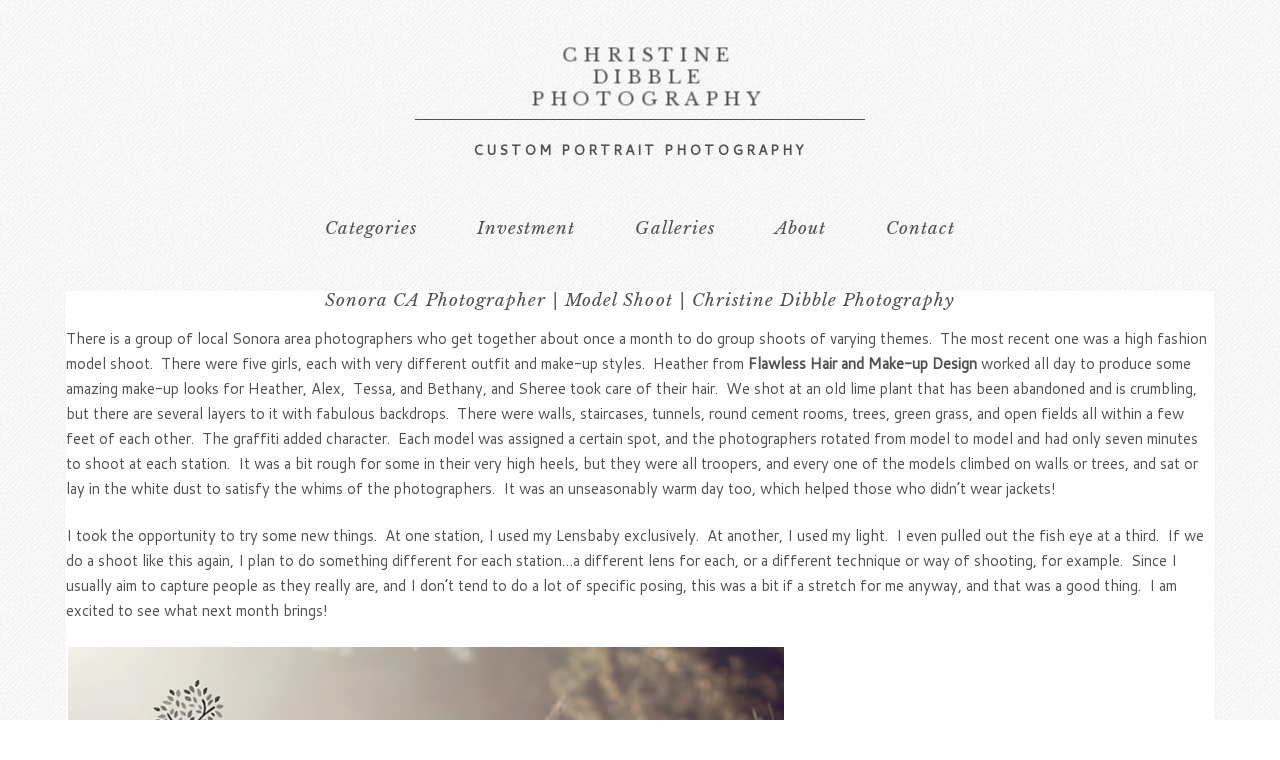

--- FILE ---
content_type: text/html; charset=utf8
request_url: http://christinedibblephotography.com/2013/03/02/sonora-ca-photographer-model-shoot-christine-dibble-photography/
body_size: 10519
content:
<!DOCTYPE html>
<html lang="en-US" prefix="og: http://ogp.me/ns# fb: http://ogp.me/ns/fb#"><!-- ProPhoto 6.21.12 -->
<head>
	<title>Sonora CA Photographer | Model Shoot | Christine Dibble Photography - Sonora CA, Photographer: Christine Dibble</title>
	<meta charset="UTF-8" />
	<meta http-equiv="X-UA-Compatible" content="IE=edge" />
	<meta name="keywords" content="models, photography, portraits, Sonora, CA Photographer, senior portraits, wedding photographer, newborn photographer, children's photographer, family portraits" />
	<meta property="og:site_name" content="Sonora CA,  Photographer: Christine Dibble" />
	<meta property="og:type" content="article" />
	<meta property="og:title" content="Sonora CA Photographer | Model Shoot | Christine Dibble Photography" />
	<meta property="og:url" content="http://christinedibblephotography.com/2013/03/02/sonora-ca-photographer-model-shoot-christine-dibble-photography/" />
	<meta property="og:description" content="There is a group of local Sonora area photographers who get together about once a month to do group shoots of varying themes.  The most recent one was a high fashion model shoot.  There were five girls, each with very different outfit and make-up styles.  Heather from Flawless Hair and Make-up&#8230;" />
	<meta property="og:image" content="http://christinedibblephotography.com/wp-content/uploads/2013/03/0923-jp-web.jpg" />
	<meta property="og:image:width" content="720" />
	<meta property="og:image:height" content="480" />
	<meta name="viewport" content="width=device-width,initial-scale=1" />
<!-- This site is optimized with the Yoast WordPress SEO plugin v1.4.24 - http://yoast.com/wordpress/seo/ -->
<meta name="description" content="Five models plus one amazing Sonora CA location makes for some great photos."/>
<link rel="canonical" href="http://christinedibblephotography.com/2013/03/02/sonora-ca-photographer-model-shoot-christine-dibble-photography/" />
<link rel="publisher" href="https://plus.google.com/u/0/b/106317654119768934333/+ChristineDibblePhotographySonora/posts"/>
<meta property="og:locale" content="en_US" />
<meta property="og:type" content="article" />
<meta property="og:title" content="Sonora CA Photographer | Model Shoot | Christine Dibble Photography - Sonora CA, Photographer: Christine Dibble" />
<meta property="og:description" content="Five models plus one amazing Sonora CA location makes for some great photos." />
<meta property="og:url" content="http://christinedibblephotography.com/2013/03/02/sonora-ca-photographer-model-shoot-christine-dibble-photography/" />
<meta property="og:site_name" content="Sonora CA,  Photographer: Christine Dibble" />
<meta property="article:tag" content="models" />
<meta property="article:tag" content="photography" />
<meta property="article:tag" content="portraits" />
<meta property="article:section" content="Newborns and Maternity" />
<meta property="article:section" content="Uncategorized" />
<meta property="article:published_time" content="2013-03-02T22:46:52+00:00" />
<meta property="article:modified_time" content="2016-04-19T00:59:35+00:00" />
<meta property="og:image" content="http://christinedibblephotography.com/wp-content/uploads/2013/03/0923-jp-web.jpg" />
<meta property="og:image" content="http://christinedibblephotography.com/wp-content/uploads/2013/03/0741-jp-ph-web.jpg" />
<meta property="og:image" content="http://christinedibblephotography.com/wp-content/uploads/2013/03/0756-jp-ph-web.jpg" />
<meta property="og:image" content="http://christinedibblephotography.com/wp-content/uploads/2013/03/0757-jp-ph-web.jpg" />
<meta property="og:image" content="http://christinedibblephotography.com/wp-content/uploads/2013/03/0763-ph-jp-web.jpg" />
<meta property="og:image" content="http://christinedibblephotography.com/wp-content/uploads/2013/03/0774-jp-web.jpg" />
<meta property="og:image" content="http://christinedibblephotography.com/wp-content/uploads/2013/03/0776-jp-web.jpg" />
<meta property="og:image" content="http://christinedibblephotography.com/wp-content/uploads/2013/03/0778-jp-web.jpg" />
<meta property="og:image" content="http://christinedibblephotography.com/wp-content/uploads/2013/03/0779-jp-web.jpg" />
<meta property="og:image" content="http://christinedibblephotography.com/wp-content/uploads/2013/03/0782-jp-bw-web.jpg" />
<meta property="og:image" content="http://christinedibblephotography.com/wp-content/uploads/2013/03/0786-ph-jp-web.jpg" />
<meta property="og:image" content="http://christinedibblephotography.com/wp-content/uploads/2013/03/0790-jp-web.jpg" />
<meta property="og:image" content="http://christinedibblephotography.com/wp-content/uploads/2013/03/0795-jp-web.jpg" />
<meta property="og:image" content="http://christinedibblephotography.com/wp-content/uploads/2013/03/0802-jp-web.jpg" />
<meta property="og:image" content="http://christinedibblephotography.com/wp-content/uploads/2013/03/0810-jp-web.jpg" />
<meta property="og:image" content="http://christinedibblephotography.com/wp-content/uploads/2013/03/0811-jp-web.jpg" />
<meta property="og:image" content="http://christinedibblephotography.com/wp-content/uploads/2013/03/0861-jp-web.jpg" />
<meta property="og:image" content="http://christinedibblephotography.com/wp-content/uploads/2013/03/0862-jp-web.jpg" />
<meta property="og:image" content="http://christinedibblephotography.com/wp-content/uploads/2013/03/0867-jp-web.jpg" />
<meta property="og:image" content="http://christinedibblephotography.com/wp-content/uploads/2013/03/0868-jp-web.jpg" />
<meta property="og:image" content="http://christinedibblephotography.com/wp-content/uploads/2013/03/0873-jp-web.jpg" />
<meta property="og:image" content="http://christinedibblephotography.com/wp-content/uploads/2013/03/0877-jpbw-web.jpg" />
<meta property="og:image" content="http://christinedibblephotography.com/wp-content/uploads/2013/03/0884-jp-web.jpg" />
<meta property="og:image" content="http://christinedibblephotography.com/wp-content/uploads/2013/03/0890-jp-web.jpg" />
<meta property="og:image" content="http://christinedibblephotography.com/wp-content/uploads/2013/03/0893-jp-web.jpg" />
<meta property="og:image" content="http://christinedibblephotography.com/wp-content/uploads/2013/03/0900-jp-web.jpg" />
<meta property="og:image" content="http://christinedibblephotography.com/wp-content/uploads/2013/03/0906-jp-web.jpg" />
<meta property="og:image" content="http://christinedibblephotography.com/wp-content/uploads/2013/03/0907-jp-web.jpg" />
<meta property="og:image" content="http://christinedibblephotography.com/wp-content/uploads/2013/03/0908-jp-web.jpg" />
<meta name="twitter:card" content="summary"/>
<meta name="twitter:site" content="@ChristineDibbl1"/>
<meta name="twitter:domain" content="Sonora CA,  Photographer: Christine Dibble"/>
<meta name="twitter:creator" content="@ChristineDibbl1"/>
<!-- / Yoast WordPress SEO plugin. -->

<link rel='dns-prefetch' href='//cdnjs.cloudflare.com' />
<link rel='dns-prefetch' href='//s.w.org' />
<link rel="alternate" type="application/rss+xml" title="Sonora CA,  Photographer: Christine Dibble &raquo; Sonora CA Photographer | Model Shoot | Christine Dibble Photography Comments Feed" href="http://christinedibblephotography.com/2013/03/02/sonora-ca-photographer-model-shoot-christine-dibble-photography/feed/" />
		<script type="text/javascript">
			window._wpemojiSettings = {"baseUrl":"https:\/\/s.w.org\/images\/core\/emoji\/2.2.1\/72x72\/","ext":".png","svgUrl":"https:\/\/s.w.org\/images\/core\/emoji\/2.2.1\/svg\/","svgExt":".svg","source":{"concatemoji":"http:\/\/christinedibblephotography.com\/wp-includes\/js\/wp-emoji-release.min.js?ver=4.7.29"}};
			!function(t,a,e){var r,n,i,o=a.createElement("canvas"),l=o.getContext&&o.getContext("2d");function c(t){var e=a.createElement("script");e.src=t,e.defer=e.type="text/javascript",a.getElementsByTagName("head")[0].appendChild(e)}for(i=Array("flag","emoji4"),e.supports={everything:!0,everythingExceptFlag:!0},n=0;n<i.length;n++)e.supports[i[n]]=function(t){var e,a=String.fromCharCode;if(!l||!l.fillText)return!1;switch(l.clearRect(0,0,o.width,o.height),l.textBaseline="top",l.font="600 32px Arial",t){case"flag":return(l.fillText(a(55356,56826,55356,56819),0,0),o.toDataURL().length<3e3)?!1:(l.clearRect(0,0,o.width,o.height),l.fillText(a(55356,57331,65039,8205,55356,57096),0,0),e=o.toDataURL(),l.clearRect(0,0,o.width,o.height),l.fillText(a(55356,57331,55356,57096),0,0),e!==o.toDataURL());case"emoji4":return l.fillText(a(55357,56425,55356,57341,8205,55357,56507),0,0),e=o.toDataURL(),l.clearRect(0,0,o.width,o.height),l.fillText(a(55357,56425,55356,57341,55357,56507),0,0),e!==o.toDataURL()}return!1}(i[n]),e.supports.everything=e.supports.everything&&e.supports[i[n]],"flag"!==i[n]&&(e.supports.everythingExceptFlag=e.supports.everythingExceptFlag&&e.supports[i[n]]);e.supports.everythingExceptFlag=e.supports.everythingExceptFlag&&!e.supports.flag,e.DOMReady=!1,e.readyCallback=function(){e.DOMReady=!0},e.supports.everything||(r=function(){e.readyCallback()},a.addEventListener?(a.addEventListener("DOMContentLoaded",r,!1),t.addEventListener("load",r,!1)):(t.attachEvent("onload",r),a.attachEvent("onreadystatechange",function(){"complete"===a.readyState&&e.readyCallback()})),(r=e.source||{}).concatemoji?c(r.concatemoji):r.wpemoji&&r.twemoji&&(c(r.twemoji),c(r.wpemoji)))}(window,document,window._wpemojiSettings);
		</script>
		<style type="text/css">
img.wp-smiley,
img.emoji {
	display: inline !important;
	border: none !important;
	box-shadow: none !important;
	height: 1em !important;
	width: 1em !important;
	margin: 0 .07em !important;
	vertical-align: -0.1em !important;
	background: none !important;
	padding: 0 !important;
}
</style>
<link rel='stylesheet' id='social-widget-css'  href='http://christinedibblephotography.com/wp-content/plugins/social-media-widget/social_widget.css?ver=4.7.29' type='text/css' media='all' />
<link rel='stylesheet' id='weptile-image-slider-widget-css'  href='http://christinedibblephotography.com/wp-content/plugins/weptile-image-slider-widget/css/weptile-image-slider-widget.css?ver=4.7.29' type='text/css' media='all' />
<link rel='stylesheet' id='weptile-image-slider-widget-nivo-slider-css'  href='http://christinedibblephotography.com/wp-content/plugins/weptile-image-slider-widget/nivo-slider/nivo-slider.css?ver=4.7.29' type='text/css' media='all' />
<script type='text/javascript' src='http://christinedibblephotography.com/wp-includes/js/jquery/jquery.js?ver=1.12.4'></script>
<script type='text/javascript' src='http://christinedibblephotography.com/wp-includes/js/jquery/jquery-migrate.min.js?ver=1.4.1'></script>
<script type='text/javascript' src='http://christinedibblephotography.com/wp-content/plugins/weptile-image-slider-widget/js/weptile-image-slider-widget.js?ver=4.7.29'></script>
<script type='text/javascript' src='http://christinedibblephotography.com/wp-content/plugins/weptile-image-slider-widget/nivo-slider/jquery.nivo.slider.pack.js?ver=4.7.29'></script>
<script type='text/javascript' src='https://cdnjs.cloudflare.com/ajax/libs/picturefill/3.0.1/picturefill.min.js?ver=3.0.1'></script>
<link rel='https://api.w.org/' href='http://christinedibblephotography.com/wp-json/' />
<link rel="EditURI" type="application/rsd+xml" title="RSD" href="http://christinedibblephotography.com/xmlrpc.php?rsd" />
<link rel="wlwmanifest" type="application/wlwmanifest+xml" href="http://christinedibblephotography.com/wp-includes/wlwmanifest.xml" /> 
<meta name="generator" content="WordPress 4.7.29" />
<link rel='shortlink' href='http://christinedibblephotography.com/?p=708' />
<link rel="alternate" type="application/json+oembed" href="http://christinedibblephotography.com/wp-json/oembed/1.0/embed?url=http%3A%2F%2Fchristinedibblephotography.com%2F2013%2F03%2F02%2Fsonora-ca-photographer-model-shoot-christine-dibble-photography%2F" />
<link rel="alternate" type="text/xml+oembed" href="http://christinedibblephotography.com/wp-json/oembed/1.0/embed?url=http%3A%2F%2Fchristinedibblephotography.com%2F2013%2F03%2F02%2Fsonora-ca-photographer-model-shoot-christine-dibble-photography%2F&#038;format=xml" />

	<link href="//netdna.bootstrapcdn.com/font-awesome/4.5.0/css/font-awesome.css" rel="stylesheet">
<link href="https://fonts.googleapis.com/css?family=Libre+Baskerville:400,italic,700|Cantarell:400,700italic" rel="stylesheet" type="text/css"><script type="text/javascript">
window.PROPHOTO || (window.PROPHOTO = {});
window.PROPHOTO.imgProtection = {"level":"clicks"};
</script><link rel="stylesheet" href="http://christinedibblephotography.com/wp-content/uploads/pp/static/e8a1a625-77a5-4054-9e84-906686f4c4ff-1534963718.css" />
	<link rel="alternate" href="http://christinedibblephotography.com/feed/" type="application/rss+xml" title="Sonora CA,  Photographer: Christine Dibble Posts RSS feed"/>
	<link rel="pingback" href="http://christinedibblephotography.com/xmlrpc.php"/>    </head>

<body id="body" class="post-template-default single single-post postid-708 single-format-gallery article-sonora-ca-photographer-model-shoot-christine-dibble-photography template-e8a1a625-77a5-4054-9e84-906686f4c4ff template-blog-grid-template has-lazy-images no-js" data-template="e8a1a625-77a5-4054-9e84-906686f4c4ff">

        <div id="fb-root"></div>
        <script>
        (function(d, s, id) {
            var js, fjs = d.getElementsByTagName(s)[0];
            if (d.getElementById(id)) return;
            js = d.createElement(s); js.id = id;
            js.src = "//connect.facebook.net/en_US/sdk.js#xfbml=1&version=v2.4";
            fjs.parentNode.insertBefore(js, fjs);
        }(document, 'script', 'facebook-jssdk'));
    </script>
        <script type="text/javascript">
        (function(d, ua) {
            var iOS = ua.match(/iP(ad|hone)/i) ? ' is-iOS' : '';
            d.body.className = d.body.className.replace('no-js','js') + iOS;
        }(document, window.navigator.userAgent));
    </script>

    <nav id="alt-nav" data-direction="left" data-swiping="enabled" class="slideout-menu no-user-select sc is-left">
    <ul class="pp-menu-item-list">
        <li class="has-children"><a href="">Categories</a><ul><li><a href="http://christinedibblephotography.com/category/children/">Children</a></li><li><a href="http://christinedibblephotography.com/category/newborns-and-maternity/">Newborns and Maternity</a></li><li><a href="http://christinedibblephotography.com/category/seniors/">Seniors</a></li><li><a href="http://christinedibblephotography.com/category/sports/">Sports</a></li><li><a href="http://christinedibblephotography.com/category/weddings/">Weddings</a></li></ul></li><li><a href="http://christinedibblephotography.com/pricing/">Investment</a></li><li><a href="http://christinedibblephotography.com/order-prints/">Galleries</a></li><li><a href="http://christinedibblephotography.com/about/">About</a></li><li><a href="http://christinedibblephotography.com/contact/">Contact</a></li>    </ul>
</nav>

    <div id="faux-body">
    <div id="inner-body" class="container-fluid">

    <div class="row pp-template" id="template-e8a1a625-77a5-4054-9e84-906686f4c4ff">
    <div class="col-lg-12">
        <div class="pp-layout-entity pp-block block-menu-area" id="block-d96e9eb7-ea8a-4c83-a505-b7de271ac4bb">
<div class="pp-layout-entity pp-row row" id="row-20b3931f-9738-406c-852e-e3e8e1ab4904">
    <div class="pp-layout-entity pp-column col-md-12" id="column-7f2d5dab-2740-4b5f-8c11-065f58663d9f">
  <div class="pp-column-inner">
      <section id="pp-image-2" class="pp-component pp-widget pp-widget-pp-image pp-component-pp-image"><section>
<div class="pp-graphic" style="width:100%;max-width:500px;margin-right:0%;">
    
    <a href="https://www.prophoto.com/store/excalibur-prophoto6/" target="_self">

    
    
        <span id="tile-b0543285-b879-41e0-98e6-42849398a8fc" class="pp-tile">
    <span class="pp-tile__layer pp-tile__layer--text" data-order="3">
    <span class="pp-tile__layer__inner font-percent-847193a3-0ba5-4854-846e-7b60c9111c69">CHRISTINE DIBBLE PHOTOGRAPHY</span>
</span>
<span class="pp-tile__layer pp-tile__layer--shape" data-order="2">
    <span class="pp-tile__layer__inner"></span>
</span>
<span class="pp-tile__layer pp-tile__layer--text" data-order="1">
    <span class="pp-tile__layer__inner font-percent-cdc7a990-1d7e-4329-9e10-5174702b3592">CUSTOM PORTRAIT PHOTOGRAPHY</span>
</span>
</span>

    
    
    </a>

    
    </div></section>
</section>  </div>
</div>
</div>
<div class="pp-layout-entity pp-row row" id="row-eac9cdf3-6bb0-4781-93a5-b5a815fe14ab">
    <div class="pp-layout-entity pp-column col-md-12" id="column-cc89def5-6ff2-43b5-8365-b1ff4975d9fe">
  <div class="pp-column-inner">
      <section id="pp-menu-2" class="pp-component pp-component-pp-menu hidden-sm hidden-xs"><nav class="horizontal sc is-aligned-center">
    <ul>
        <li class="has-children"><a href="">Categories</a><ul><li><a href="http://christinedibblephotography.com/category/children/">Children</a></li><li><a href="http://christinedibblephotography.com/category/newborns-and-maternity/">Newborns and Maternity</a></li><li><a href="http://christinedibblephotography.com/category/seniors/">Seniors</a></li><li><a href="http://christinedibblephotography.com/category/sports/">Sports</a></li><li><a href="http://christinedibblephotography.com/category/weddings/">Weddings</a></li></ul></li><li><a href="http://christinedibblephotography.com/pricing/">Investment</a></li><li><a href="http://christinedibblephotography.com/order-prints/">Galleries</a></li><li><a href="http://christinedibblephotography.com/about/">About</a></li><li><a href="http://christinedibblephotography.com/contact/">Contact</a></li>    </ul>
</nav>

</section>  </div>
</div>
</div>
</div>
<div class="pp-layout-entity pp-block block-page-content" id="block-5dea5b79-ffb3-4c1d-b95b-a16f08d376cc">
<div class="pp-layout-entity pp-row row" id="row-7b14b6ad-7de6-4641-8d24-2212373b7ac8">
    <div class="pp-layout-entity pp-column col-md-12" id="column-12624689-4977-4ad8-9cf9-fd869cda5c16">
  <div class="pp-column-inner">
      <article
    id="article-708"
    class="post-708 post type-post status-publish format-gallery has-post-thumbnail hentry category-newborns-and-maternity category-uncategorized tag-models tag-photography tag-portraits-2 post_format-post-format-gallery sc last-post"
>

    <div class="article-wrap sc content-bg">

        <div class="article-wrap-inner">

            <div class="article-header is-aligned-center" data-role="header"><div class="article-title-wrap"><h1 class="article-title entry-title">Sonora CA Photographer | Model Shoot | Christine Dibble Photography</h1></div></div><div class="article-content sc" data-role="content">

<p>There is a group of local Sonora area photographers who get together about once a month to do group shoots of varying themes.  The most recent one was a high fashion model shoot.  There were five girls, each with very different outfit and make-up styles.  Heather from <a title="Flawless Hair and Make-up Design" href="http://www.flawlesshairandmakeupdesign.com/">Flawless Hair and Make-up Design</a> worked all day to produce some amazing make-up looks for Heather, Alex,  Tessa, and Bethany, and Sheree took care of their hair.  We shot at an old lime plant that has been abandoned and is crumbling, but there are several layers to it with fabulous backdrops.  There were walls, staircases, tunnels, round cement rooms, trees, green grass, and open fields all within a few feet of each other.  The graffiti added character.  Each model was assigned a certain spot, and the photographers rotated from model to model and had only seven minutes to shoot at each station.  It was a bit rough for some in their very high heels, but they were all troopers, and every one of the models climbed on walls or trees, and sat or lay in the white dust to satisfy the whims of the photographers.  It was an unseasonably warm day too, which helped those who didn’t wear jackets!</p>
<p>I took the opportunity to try some new things.  At one station, I used my Lensbaby exclusively.  At another, I used my light.  I even pulled out the fish eye at a third.  If we do a shoot like this again, I plan to do something different for each station…a different lens for each, or a different technique or way of shooting, for example.  Since I usually aim to capture people as they really are, and I don’t tend to do a lot of specific posing, this was a bit if a stretch for me anyway, and that was a good thing.  I am excited to see what next month brings!</p>
<p><img class="alignnone size-full wp-image-710" alt="Tessa on wall" src="http://christinedibblephotography.com/wp-content/uploads/2013/03/0741-jp-ph-web(pp_w480_h352).jpg" width="720" height="528" srcset="http://christinedibblephotography.com/wp-content/uploads/2013/03/0741-jp-ph-web%28pp_w480_h352%29.jpg 480w,http://christinedibblephotography.com/wp-content/uploads/2013/03/0741-jp-ph-web.jpg 720w" sizes="(max-width: 720px) 100vw, 720px"> <img class="alignnone size-full wp-image-711" alt="Tessa close" src="http://christinedibblephotography.com/wp-content/uploads/2013/03/0756-jp-ph-web(pp_w480_h654).jpg" width="528" height="720" srcset="http://christinedibblephotography.com/wp-content/uploads/2013/03/0756-jp-ph-web%28pp_w480_h654%29.jpg 480w,http://christinedibblephotography.com/wp-content/uploads/2013/03/0756-jp-ph-web.jpg 528w" sizes="(max-width: 528px) 100vw, 528px"> <img class="alignnone size-full wp-image-712" alt="Tessa face" src="http://christinedibblephotography.com/wp-content/uploads/2013/03/0757-jp-ph-web(pp_w480_h654).jpg" width="528" height="720" srcset="http://christinedibblephotography.com/wp-content/uploads/2013/03/0757-jp-ph-web%28pp_w480_h654%29.jpg 480w,http://christinedibblephotography.com/wp-content/uploads/2013/03/0757-jp-ph-web.jpg 528w" sizes="(max-width: 528px) 100vw, 528px"> <img class="alignnone size-full wp-image-713" alt="Blowing kisses" src="http://christinedibblephotography.com/wp-content/uploads/2013/03/0763-ph-jp-web(pp_w480_h654).jpg" width="528" height="720" srcset="http://christinedibblephotography.com/wp-content/uploads/2013/03/0763-ph-jp-web%28pp_w480_h654%29.jpg 480w,http://christinedibblephotography.com/wp-content/uploads/2013/03/0763-ph-jp-web.jpg 528w" sizes="(max-width: 528px) 100vw, 528px"> <img class="alignnone size-full wp-image-714" alt="Fish eye Alex" src="http://christinedibblephotography.com/wp-content/uploads/2013/03/0774-jp-web(pp_w480_h654).jpg" width="528" height="720" srcset="http://christinedibblephotography.com/wp-content/uploads/2013/03/0774-jp-web%28pp_w480_h654%29.jpg 480w,http://christinedibblephotography.com/wp-content/uploads/2013/03/0774-jp-web.jpg 528w" sizes="(max-width: 528px) 100vw, 528px"> <img alt="Alex" src="[data-uri]" width="480" height="720" sizes="(max-width: 480px) 100vw, 480px" data-src="http://christinedibblephotography.com/wp-content/uploads/2013/03/0776-jp-web.jpg" class="alignnone size-full wp-image-715 lazyload"> <img alt="Alex modeling" src="[data-uri]" width="480" height="720" sizes="(max-width: 480px) 100vw, 480px" data-src="http://christinedibblephotography.com/wp-content/uploads/2013/03/0778-jp-web.jpg" class="alignnone size-full wp-image-716 lazyload"> <img alt="Alex on bench" src="[data-uri]" width="528" height="720" data-srcset="http://christinedibblephotography.com/wp-content/uploads/2013/03/0779-jp-web%28pp_w480_h654%29.jpg 480w,http://christinedibblephotography.com/wp-content/uploads/2013/03/0779-jp-web.jpg 528w" sizes="(max-width: 528px) 100vw, 528px" data-src="http://christinedibblephotography.com/wp-content/uploads/2013/03/0779-jp-web(pp_w480_h654).jpg" class="alignnone size-full wp-image-717 lazyload"> <img alt="Alex BW" src="[data-uri]" width="528" height="720" data-srcset="http://christinedibblephotography.com/wp-content/uploads/2013/03/0782-jp-bw-web%28pp_w480_h654%29.jpg 480w,http://christinedibblephotography.com/wp-content/uploads/2013/03/0782-jp-bw-web.jpg 528w" sizes="(max-width: 528px) 100vw, 528px" data-src="http://christinedibblephotography.com/wp-content/uploads/2013/03/0782-jp-bw-web(pp_w480_h654).jpg" class="alignnone size-full wp-image-718 lazyload"> <img alt="Alex in tunnel" src="[data-uri]" width="528" height="720" data-srcset="http://christinedibblephotography.com/wp-content/uploads/2013/03/0786-ph-jp-web%28pp_w480_h654%29.jpg 480w,http://christinedibblephotography.com/wp-content/uploads/2013/03/0786-ph-jp-web.jpg 528w" sizes="(max-width: 528px) 100vw, 528px" data-src="http://christinedibblephotography.com/wp-content/uploads/2013/03/0786-ph-jp-web(pp_w480_h654).jpg" class="alignnone size-full wp-image-719 lazyload"> <img alt="Alex reclining" src="[data-uri]" width="720" height="528" data-srcset="http://christinedibblephotography.com/wp-content/uploads/2013/03/0790-jp-web%28pp_w480_h352%29.jpg 480w,http://christinedibblephotography.com/wp-content/uploads/2013/03/0790-jp-web.jpg 720w" sizes="(max-width: 720px) 100vw, 720px" data-src="http://christinedibblephotography.com/wp-content/uploads/2013/03/0790-jp-web(pp_w480_h352).jpg" class="alignnone size-full wp-image-720 lazyload"> <img alt="Heather" src="[data-uri]" width="720" height="480" data-srcset="http://christinedibblephotography.com/wp-content/uploads/2013/03/0795-jp-web%28pp_w480_h320%29.jpg 480w,http://christinedibblephotography.com/wp-content/uploads/2013/03/0795-jp-web.jpg 720w" sizes="(max-width: 720px) 100vw, 720px" data-src="http://christinedibblephotography.com/wp-content/uploads/2013/03/0795-jp-web(pp_w480_h320).jpg" class="alignnone size-full wp-image-721 lazyload"> <img alt="Heather close" src="[data-uri]" width="528" height="720" data-srcset="http://christinedibblephotography.com/wp-content/uploads/2013/03/0802-jp-web%28pp_w480_h654%29.jpg 480w,http://christinedibblephotography.com/wp-content/uploads/2013/03/0802-jp-web.jpg 528w" sizes="(max-width: 528px) 100vw, 528px" data-src="http://christinedibblephotography.com/wp-content/uploads/2013/03/0802-jp-web(pp_w480_h654).jpg" class="alignnone size-full wp-image-722 lazyload"> <img alt="Heather on wall" src="[data-uri]" width="480" height="720" sizes="(max-width: 480px) 100vw, 480px" data-src="http://christinedibblephotography.com/wp-content/uploads/2013/03/0810-jp-web.jpg" class="alignnone size-full wp-image-723 lazyload"> <img alt="Heather blur" src="[data-uri]" width="480" height="720" sizes="(max-width: 480px) 100vw, 480px" data-src="http://christinedibblephotography.com/wp-content/uploads/2013/03/0811-jp-web.jpg" class="alignnone size-full wp-image-724 lazyload"> <img alt="Tessa on stairs" src="[data-uri]" width="720" height="528" data-srcset="http://christinedibblephotography.com/wp-content/uploads/2013/03/0861-jp-web%28pp_w480_h352%29.jpg 480w,http://christinedibblephotography.com/wp-content/uploads/2013/03/0861-jp-web.jpg 720w" sizes="(max-width: 720px) 100vw, 720px" data-src="http://christinedibblephotography.com/wp-content/uploads/2013/03/0861-jp-web(pp_w480_h352).jpg" class="alignnone size-full wp-image-734 lazyload"> <img alt="Sassy" src="[data-uri]" width="480" height="720" sizes="(max-width: 480px) 100vw, 480px" data-src="http://christinedibblephotography.com/wp-content/uploads/2013/03/0862-jp-web.jpg" class="alignnone size-full wp-image-735 lazyload"> <img alt="Fifties Tessa" src="[data-uri]" width="480" height="720" sizes="(max-width: 480px) 100vw, 480px" data-src="http://christinedibblephotography.com/wp-content/uploads/2013/03/0867-jp-web.jpg" class="alignnone size-full wp-image-736 lazyload"> <img alt="Curls" src="[data-uri]" width="480" height="720" sizes="(max-width: 480px) 100vw, 480px" data-src="http://christinedibblephotography.com/wp-content/uploads/2013/03/0868-jp-web.jpg" class="alignnone size-full wp-image-737 lazyload"> <img alt="Tessa flower" src="[data-uri]" width="480" height="720" sizes="(max-width: 480px) 100vw, 480px" data-src="http://christinedibblephotography.com/wp-content/uploads/2013/03/0873-jp-web.jpg" class="alignnone size-full wp-image-738 lazyload"> <img alt="Bethany BW" src="[data-uri]" width="480" height="720" sizes="(max-width: 480px) 100vw, 480px" data-src="http://christinedibblephotography.com/wp-content/uploads/2013/03/0877-jpbw-web.jpg" class="alignnone size-full wp-image-739 lazyload"> <img alt="Bethany leans" src="[data-uri]" width="480" height="720" sizes="(max-width: 480px) 100vw, 480px" data-src="http://christinedibblephotography.com/wp-content/uploads/2013/03/0884-jp-web.jpg" class="alignnone size-full wp-image-740 lazyload"> <img alt="smiling" src="[data-uri]" width="480" height="720" sizes="(max-width: 480px) 100vw, 480px" data-src="http://christinedibblephotography.com/wp-content/uploads/2013/03/0890-jp-web.jpg" class="alignnone size-full wp-image-741 lazyload"> <img alt="Serious" src="[data-uri]" width="528" height="720" data-srcset="http://christinedibblephotography.com/wp-content/uploads/2013/03/0893-jp-web%28pp_w480_h654%29.jpg 480w,http://christinedibblephotography.com/wp-content/uploads/2013/03/0893-jp-web.jpg 528w" sizes="(max-width: 528px) 100vw, 528px" data-src="http://christinedibblephotography.com/wp-content/uploads/2013/03/0893-jp-web(pp_w480_h654).jpg" class="alignnone size-full wp-image-742 lazyload"> <img alt="Sitting" src="[data-uri]" width="480" height="720" sizes="(max-width: 480px) 100vw, 480px" data-src="http://christinedibblephotography.com/wp-content/uploads/2013/03/0900-jp-web.jpg" class="alignnone size-full wp-image-743 lazyload"> <img alt="Bethany closer" src="[data-uri]" width="528" height="720" data-srcset="http://christinedibblephotography.com/wp-content/uploads/2013/03/0906-jp-web%28pp_w480_h654%29.jpg 480w,http://christinedibblephotography.com/wp-content/uploads/2013/03/0906-jp-web.jpg 528w" sizes="(max-width: 528px) 100vw, 528px" data-src="http://christinedibblephotography.com/wp-content/uploads/2013/03/0906-jp-web(pp_w480_h654).jpg" class="alignnone size-full wp-image-744 lazyload"> <img alt="Bethany eyes" src="[data-uri]" width="480" height="720" sizes="(max-width: 480px) 100vw, 480px" data-src="http://christinedibblephotography.com/wp-content/uploads/2013/03/0907-jp-web.jpg" class="alignnone size-full wp-image-745 lazyload"> <img alt="Bethany graffiti" src="[data-uri]" width="480" height="720" sizes="(max-width: 480px) 100vw, 480px" data-src="http://christinedibblephotography.com/wp-content/uploads/2013/03/0908-jp-web.jpg" class="alignnone size-full wp-image-746 lazyload"></p>

</div><!-- .article-content -->

<div class="article-meta article-meta-bottom"><span class="article-category-list article-meta-item">Posted in <a href="http://christinedibblephotography.com/category/newborns-and-maternity/" rel="category tag">Newborns and Maternity</a>, <a href="http://christinedibblephotography.com/category/uncategorized/" rel="category tag">Uncategorized</a></span></div><p class="adjacent-posts-links navigation sc content-bg"><span class="prev-post-link-wrap"><a href="http://christinedibblephotography.com/2013/03/02/sonora-ca-sports-photographer-little-athlete-christine-dibble-photography/" rel="prev"><span class="meta-nav">&laquo;</span> Sonora CA Sports Photographer | Little Athlete | Christine Dibble Photography</a></span><span class="next-post-link-wrap"><a href="http://christinedibblephotography.com/2013/03/08/sonora-ca-senior-photographer-senior-sweethearts-christine-dibble-photography/" rel="next">Sonora CA Senior Photographer | Senior Sweethearts | Christine Dibble Photography <span class="meta-nav">&raquo;</span></a></span></p>

<!-- comments_template() called  -->
<div id="article-comments" class="article-comments entry-comments has-comments accepting-comments no-avatars">

    <div class="article-comments-header">

        <div class="comments-count">

            3 comments
        </div>

    </div>

    <div class="article-comments-inner">

        <div class="cmt-f-wrap cmt-f-is-not-active">

            <form action="http://christinedibblephotography.com/wp-comments-post.php" data-article-url="http://christinedibblephotography.com/2013/03/02/sonora-ca-photographer-model-shoot-christine-dibble-photography/" method="post">

	<div class="cmt-f-text-wrap">
		<span class="cmt-f-text-placeholder" data-reply-text="">Add a comment...</span>
		<div class="cmt-f-field cmt-f-text" contenteditable="true" data-valid-if="not-empty"></div>
		<textarea type="hidden" class="cmt-f-text-textarea" name="comment"></textarea>
	</div>

    <div class="cmt-f-misc-wrap">

	
		<p class="cmt-f-notes">
			Your email is <em>never</em> published or shared. Required fields are marked *		</p>

		<div class="row">
			<div class="cmt-f-name col-md-4">
				<input class="cmt-f-field" name="author" type="text" value="" size="40" maxlength="60" data-valid-if="not-empty" placeholder="Name*"/>
			</div>

			<div class="cmt-f-email col-md-4">
				<input class="cmt-f-field" name="email" type="email" value="" size="40" maxlength="60" data-valid-if="email" placeholder="Email*"/>
			</div>

			<div class="cmt-f-url col-md-4">
				<input class="cmt-f-field" name="url" type="url" value="" size="40" maxlength="60" placeholder="Website" />
			</div>

			
		</div>


	
    	<div class="cmt-f-error" data-msg="There was an error submitting your comment.  Please try again.">
    		<span></span>
    	</div>

    	<button class="cmt-f-submit" type="submit" >Post Comment</button>
    	<input type="hidden" name="comment_post_ID" value="708" class="nr-hidden hidden-input-for-comment_post_id" />    	<input type="hidden" name="comment_parent" value="0" class="cmt-f-parent" />
    	<p style="display: none;"><input type="hidden" id="akismet_comment_nonce" name="akismet_comment_nonce" value="55d75f57d3" /></p>
    </div>

</form>

        </div>

    	<div class="comments-body" data-comment-order="asc" style="">

    		<ul class="comments-body-inner">
    			<li id="comment-56" class="comment even thread-even depth-1 pp-comment">
	<div class="comment-inner">

		
		<div class="comment-text">

			<p><span class="comment-author"><a href="http://www.alexiawardell.com" class="url" rel="external nofollow" target="_blank">Alexia Wardell</a> <span>-</span> </span>These are all really great!  Excellent job!  Love the shot of the model laying down, really beautiful light and such!</p>
		</div>
	</div>
</li><!-- #comment-## -->
<li id="comment-57" class="comment odd alt thread-odd thread-alt depth-1 pp-comment">
	<div class="comment-inner">

		
		<div class="comment-text">

			<p><span class="comment-author">Gretchen B. <span>-</span> </span>Fabulous pictures. I love the different lens and light! Hard to pick a favorite but if I did I would say the black and white. I love the close ups. You capture people in an amazing way!</p>
		</div>
	</div>
</li><!-- #comment-## -->
<li id="comment-74" class="comment even thread-even depth-1 pp-comment last-comment">
	<div class="comment-inner">

		
		<div class="comment-text">

			<p><span class="comment-author"><a href="http://www.joleenwillis.com" class="url" rel="external nofollow" target="_blank">Joleen</a> <span>-</span> </span>You did such an amazing job Christine!  I love your take on each girl, and I love seeing all your abilities in the different techniques you used so beautifully!</p>
		</div>
	</div>
</li><!-- #comment-## -->

    		</ul>

    	</div>

    </div>

</div>
<ul class="pp-cta-group">
<li class="pp-cta-item pp-cta-item-type-text"><a href="https://www.facebook.com/sharer/sharer.php?u=http%3A%2F%2Fchristinedibblephotography.com%2F2013%2F03%2F02%2Fsonora-ca-photographer-model-shoot-christine-dibble-photography%2F"class="type-share_on_facebook">facebook this post</a></li><li class="pp-cta-item pp-cta-item-type-text"><a href="mailto:?subject=I%20saw%20this%20post%20and%20thought%20of%20you&amp;body=Check%20out%20this%20post%3A%20http%3A%2F%2Fchristinedibblephotography.com%2F2013%2F03%2F02%2Fsonora-ca-photographer-model-shoot-christine-dibble-photography%2F">Email Post</a></li><li class="pp-cta-item pp-cta-item-type-text"><a href="https://twitter.com/intent/tweet?url=http%3A%2F%2Fchristinedibblephotography.com%2F2013%2F03%2F02%2Fsonora-ca-photographer-model-shoot-christine-dibble-photography%2F"class="type-tweet_this_url">Tweet this post</a></li><li class="pp-cta-item pp-cta-item-type-text"><a href="http://christinedibblephotography.com/feed/">subscribe to blog</a></li></ul>
        </div><!-- .article-wrap-inner -->

        <div class="article-footer"></div>

    </div><!-- .article-wrap -->

</article>
  </div>
</div>
</div>
</div>
<div class="pp-layout-entity pp-block block-social-media" id="block-7953a7b8-8c0b-498d-b749-9d3fda7f7c82">
<div class="pp-layout-entity pp-row row" id="row-bdee353a-11b2-42ea-b0cb-eb6d1a9ccf23">
    <div class="pp-layout-entity pp-column col-md-12" id="column-0c0aed55-2190-4a44-acc0-00bfbb805d70">
  <div class="pp-column-inner">
      <section id="pp-image-3" class="pp-component pp-widget pp-widget-pp-image pp-component-pp-image"><section>
<div class="pp-graphic" style="width:18.4%;max-width:25px;margin-right:2%;">
    
    
        <span id="tile-a598c848-6cc7-43b9-9861-45ebddc802ce" class="pp-tile">
    <span class="pp-tile__layer pp-tile__layer--image" data-order="1">
    <img alt="" class="pp-tile__layer__inner lazyload" src="[data-uri]" data-src="http://christinedibblephotography.com/wp-content/uploads/pp/images/1467137988-facebook.png" /></span>
</span>

    
    
    </div><div class="pp-graphic" style="width:18.4%;max-width:25px;margin-right:2%;">
    
    
        <span id="tile-932079e1-af8e-4ced-b7a8-1e0adea539dd" class="pp-tile">
    <span class="pp-tile__layer pp-tile__layer--image" data-order="1">
    <img alt="" class="pp-tile__layer__inner lazyload" src="[data-uri]" data-src="http://christinedibblephotography.com/wp-content/uploads/pp/images/1467137766-twitter.png" /></span>
</span>

    
    
    </div><div class="pp-graphic" style="width:18.4%;max-width:25px;margin-right:2%;">
    
    
        <span id="tile-a8e54b17-b743-4631-8908-4f6d9ad124a0" class="pp-tile">
    <span class="pp-tile__layer pp-tile__layer--image" data-order="1">
    <img alt="" class="pp-tile__layer__inner lazyload" src="[data-uri]" data-src="http://christinedibblephotography.com/wp-content/uploads/pp/images/1467137748-instagram.png" /></span>
</span>

    
    
    </div><div class="pp-graphic" style="width:18.4%;max-width:25px;margin-right:2%;">
    
    
        <span id="tile-6b6e70e9-4128-4351-8c9b-b4f4aa15dc2d" class="pp-tile">
    <span class="pp-tile__layer pp-tile__layer--image" data-order="1">
    <img alt="" class="pp-tile__layer__inner lazyload" src="[data-uri]" data-src="http://christinedibblephotography.com/wp-content/uploads/pp/images/1467137729-pinterest.png" /></span>
</span>

    
    
    </div><div class="pp-graphic" style="width:18.4%;max-width:25px;margin-right:2%;">
    
    
        <span id="tile-eb8de777-0dba-48d8-9ac7-2033072ee5a0" class="pp-tile">
    <span class="pp-tile__layer pp-tile__layer--image" data-order="1">
    <img alt="" class="pp-tile__layer__inner lazyload" src="[data-uri]" data-src="http://christinedibblephotography.com/wp-content/uploads/pp/images/1467137784-google-plus.png" /></span>
</span>

    
    
    </div></section>
</section>  </div>
</div>
</div>
</div>
    </div>
</div>
        <div id="copyright-footer" class="content-bg">

            <p id="user-copyright">
                &copy; 2026 Sonora CA,  Photographer: Christine Dibble<span class="pipe">|</span><a href="https://pro.photo" title="ProPhoto Custom Blog">ProPhoto6 WordPress Theme</a>            </p>

            <div id="wp-footer-action-output">
                <script language="javascript" type="text/javascript">var kpg_cell="N";var kpg_nrci_image="http://christinedibblephotography.com/wp-content/plugins/no-right-click-images-plugin/not.gif";var kpg_nrci_extra="N";var kpg_nrci_drag="Y";</script>
<script language="javascript" type="text/javascript" src="http://christinedibblephotography.com/wp-content/plugins/no-right-click-images-plugin/no-right-click-images.js"></script>

	<!-- Start of StatCounter Code -->
	<script type="text/javascript">
	<!-- 
		var sc_project=8636712; 
		var sc_security="e6eb218d"; 
		var sc_invisible=1;
	//-->
	</script>
	<script type="text/javascript" src="http://www.statcounter.com/counter/counter_xhtml.js"></script>
<noscript><div class="statcounter"><a title="web analytics" href="http://statcounter.com/"><img class="statcounter" src="http://c.statcounter.com/8636712/0/e6eb218d/1/" alt="web analytics" /></a></div></noscript>	
	<!-- End of StatCounter Code -->
<script type='text/javascript' src='http://christinedibblephotography.com/wp-includes/js/underscore.min.js?ver=1.8.3'></script>
<script type='text/javascript' src='http://christinedibblephotography.com/wp-includes/js/backbone.min.js?ver=1.2.3'></script>
<script type='text/javascript' src='http://christinedibblephotography.com/wp-includes/js/wp-embed.min.js?ver=4.7.29'></script>
            </div>

        </div><!-- #copyright-footer -->



    </div><!-- #inner-body -->
    </div><!-- #faux-body -->

    
    <a class="slideout-menu-toggle animated-hamburger">  <span class="meat no-user-select">Menu</span></a>    <script type="text/template" id="pp-pinit-template">
    <img src="https://prophoto.s3.amazonaws.com/img/pin_it_button.png" class="pp-pinit-button"/>                                                                                                        </script>

    <script>
      window.PROPHOTO = window.PROPHOTO || {};
      PROPHOTO.env = {"siteURL":"http:\/\/christinedibblephotography.com","wpURL":"http:\/\/christinedibblephotography.com","themeURL":"http:\/\/christinedibblephotography.com\/wp-content\/themes\/prophoto6","ajaxURL":"http:\/\/christinedibblephotography.com\/wp-admin\/admin-ajax.php","uploadURL":"http:\/\/christinedibblephotography.com\/wp-content\/uploads\/","isDev":false,"version":"6.21.12","wpVersionInt":4729,"customizerUrl":"http:\/\/christinedibblephotography.com\/wp-admin\/admin.php?page=pp-customizer"};
      PROPHOTO.widgetTransitionInitDelay = 2000;
    </script>
    <script src="http://christinedibblephotography.com/wp-content/themes/prophoto6/js/bundle.front.js?ver_=6.21.12"></script>
        </body>
</html>
<!-- ProPhoto cache captured @ Tue, 20 Jan 2026 12:32:38 +0000 -->


--- FILE ---
content_type: text/css
request_url: http://christinedibblephotography.com/wp-content/uploads/pp/static/e8a1a625-77a5-4054-9e84-906686f4c4ff-1534963718.css
body_size: 151933
content:
@charset "UTF-8";.pp-cta-group{display:-webkit-box;display:-moz-box;display:box;display:-webkit-flex;display:-moz-flex;display:-ms-flexbox;display:flex;-webkit-box-align:center;-moz-box-align:center;box-align:center;-webkit-align-items:center;-moz-align-items:center;-ms-align-items:center;align-items:center;-ms-flex-align:center;-webkit-box-lines:multiple;-moz-box-lines:multiple;box-lines:multiple;-webkit-flex-wrap:wrap;-moz-flex-wrap:wrap;-ms-flex-wrap:wrap;flex-wrap:wrap;margin:0;list-style:none}.pp-cta-item{-webkit-box-flex:none;-moz-box-flex:none;box-flex:none;-webkit-flex:none;-moz-flex:none;-ms-flex:none;flex:none;margin:0;padding:0}.pp-cta-item > a,.pp-cta-item img{display:block}.pp-cta-item img{max-width:100%}.pp-cta-item > a[data-pin-do="buttonBookmark"]{cursor:pointer}.pp-cta-group{-webkit-box-pack:center;-moz-box-pack:center;box-pack:center;-webkit-justify-content:center;-moz-justify-content:center;-ms-justify-content:center;justify-content:center;-ms-flex-pack:center;padding:0px 0 0px}.pp-cta-group .pp-cta-item a{font-family:"Libre Baskerville",Georgia,Times,serif;font-size:17px;color:#4f4f4f;line-height:150%;letter-spacing:0.06em;text-decoration:none;font-weight:normal;font-style:italic;text-transform:none;word-spacing:0em}.pp-cta-item{margin:5px 10px}.pp-cta-item.pp-cta-item-type-tile{width:100px}.pp-cta-item.pp-cta-item-type-image{max-width:100px}@charset "UTF-8";html{font-family:sans-serif;-ms-text-size-adjust:100%;-webkit-text-size-adjust:100%}body{margin:0}article,aside,details,figcaption,figure,footer,header,hgroup,main,menu,nav,section,summary{display:block}audio,canvas,progress,video{display:inline-block;vertical-align:baseline}audio:not([controls]){display:none;height:0}[hidden],template{display:none}a{background-color:transparent}a:active,a:hover{outline:0}abbr[title]{border-bottom:1px dotted}b,strong{font-weight:bold}dfn{font-style:italic}h1{font-size:2em;margin:0.67em 0}mark{background:#ff0;color:#000}small{font-size:80%}sub,sup{font-size:75%;line-height:0;position:relative;vertical-align:baseline}sup{top:-0.5em}sub{bottom:-0.25em}img{border:0}svg:not(:root){overflow:hidden}figure{margin:1em 40px}hr{box-sizing:content-box;height:0}pre{overflow:auto}code,kbd,pre,samp{font-family:monospace,monospace;font-size:1em}button,input,optgroup,select,textarea{color:inherit;font:inherit;margin:0}button{overflow:visible}button,select{text-transform:none}button,html input[type="button"],input[type="reset"],input[type="submit"]{-webkit-appearance:button;cursor:pointer}button[disabled],html input[disabled]{cursor:default}button::-moz-focus-inner,input::-moz-focus-inner{border:0;padding:0}input{line-height:normal}input[type="checkbox"],input[type="radio"]{box-sizing:border-box;padding:0}input[type="number"]::-webkit-inner-spin-button,input[type="number"]::-webkit-outer-spin-button{height:auto}input[type="search"]{-webkit-appearance:textfield;box-sizing:content-box}input[type="search"]::-webkit-search-cancel-button,input[type="search"]::-webkit-search-decoration{-webkit-appearance:none}fieldset{border:1px solid #c0c0c0;margin:0 2px;padding:0.35em 0.625em 0.75em}legend{border:0;padding:0}textarea{overflow:auto}optgroup{font-weight:bold}table{border-collapse:collapse;border-spacing:0}td,th{padding:0}.no-user-select{-webkit-user-select:none;-khtml-user-select:none;-moz-user-select:none;-ms-user-select:none;-o-user-select:none;user-select:none}.sc:after{content:"";display:block;height:0;clear:both;visibility:hidden}*:first-child + html .sc{min-height:1px}.aa{-webkit-font-smoothing:antialiased}.text-center{text-align:center}.is-hidden{display:none}body.is-iOS .pp-block,body.is-iOS .pp-row,body.is-iOS .pp-column-inner{background-attachment:scroll !important}.pp-search-form{display:-webkit-inline-box;display:-moz-inline-box;display:inline-box;display:-webkit-inline-flex;display:-moz-inline-flex;display:-ms-inline-flexbox;display:inline-flex;-webkit-box-align:center;-moz-box-align:center;box-align:center;-webkit-align-items:center;-moz-align-items:center;-ms-align-items:center;align-items:center;-ms-flex-align:center}.pp-search-input{margin:0;color:#000;font-size:85%;font-family:arial;font-weight:normal;font-style:normal}.pp-search-submit{margin-left:0.5em;border:none;background:rgba(0,0,0,0);padding:0;line-height:1em}.article-content,.article-comments{word-wrap:break-word}#faux-body{background-color:#fff}.has-translated-widgets{overflow:hidden}body a{text-decoration:underline;color:#000;transition:color 200ms ease}body a:hover,body a:active{color:#555}.slideout-menu a{color:#aaa}.slideout-menu a:hover,.slideout-menu a:active{color:#fff}#content .article-content img.has-caption{margin-bottom:0}.pp-caption{text-align:center;margin-bottom:2em;font-style:italic}.post{clear:both}pre,code{font-family:Courier,monospace}br.pp-break{clear:both}body.home .last-post,body.archive .last-post{background-image:none;margin-bottom:0;border-bottom-width:0}body.single .article-wrap,body.page .article-wrap{padding-bottom:0;border-bottom-width:0}.aligncenter,.pp-img-protect-aligncenter,div.aligncenter img,.pp-pinit-wrap-aligncenter{display:block !important;margin-left:auto !important;margin-right:auto !important}.pp-img-protect-aligncenter,.pp-img-protect-alignnone,.pp-pinit-wrap-aligncenter,.pp-pinit-wrap-alignnone{clear:both}.alignright,.pp-img-protect-alignright,.pp-pinit-wrap-alignright{margin:0 0 15px 30px !important;display:inline !important;float:right !important}.alignleft,.pp-img-protect-alignleft,.pp-pinit-wrap-alignleft{margin:0 30px 15px 0 !important;display:inline !important;float:left !important}.pp-img-protect .alignleft,.pp-img-protect .alignright,.pp-img-protect .aligncenter,.pp-pinit-wrap .alignleft,.pp-pinit-wrap .alignright,.pp-pinit-wrap .pp-img-protect-alignleft,.pp-pinit-wrap .pp-img-protect-alignright{margin:0 !important}div.wp-caption{max-width:100%;height:auto}.wp-caption-text{text-align:center !important}.article-meta-bottom{margin-bottom:15px}body.single .post{border-bottom:none;background-image:none;margin-bottom:0;padding-bottom:0}.article-title{margin-bottom:0.2em}.article-meta-bottom .article-author-link{display:inline;margin-right:1em}.article-meta-bottom .article-category-list{display:inline;margin-right:1em}.edit-link-top{margin-left:1.3em}.article-meta-top p{margin-bottom:0}html{-webkit-font-smoothing:antialiased;-moz-osx-font-smoothing:grayscale;box-sizing:border-box}*,*:before,*:after{box-sizing:inherit}body div img.wp-smiley{border:none !important;padding:0 0.1em !important;margin:0 !important;float:none !important;display:inline !important}body.js img.model-stub{display:none}strong{font-weight:700}em,address{font-style:italic}.screen-reader-text{clip:rect(1px,1px,1px,1px);position:absolute !important;height:1px;width:1px;overflow:hidden}.bs-bb{-webkit-box-sizing:border-box;-moz-box-sizing:border-box;box-sizing:border-box}#user-copyright .pipe{padding:0 0.6em}#masthead-slideshow{margin-bottom:0}#audio-player-wrap{text-align:center;margin:0 auto}#copyright-footer #audio-player-wrap{margin-bottom:0.5em}.protected p input{margin-bottom:8px}#link-removal-txn-id{display:none}.js-info{display:none}.force-width{opacity:0}.p3-placeholder{display:none !important}.pp-component-pp-spacer{margin-bottom:0 !important}#inner-body{background-color:#efefef;background-image:url("http://christinedibblephotography.com/wp-content/uploads/pp/images/1453694751-blog_bg_1386024028.jpg");background-size:auto;background-position:top left;background-repeat:repeat;background-attachment:scroll;min-height:100vh;padding-top:28px;padding-bottom:20px}@media screen and (max-width:767px){#inner-body{padding-top:0px}}@media screen and (min-width:768px) and (max-width:991px){#inner-body{padding-top:30px}}@media screen and (min-width:992px) and (max-width:1199px){}@media screen and (min-width:1200px){}@-webkit-keyframes pp-spin{0%{-webkit-transform:rotate(0deg);transform:rotate(0deg)}100%{-webkit-transform:rotate(360deg);transform:rotate(360deg)}}@keyframes pp-spin{0%{-webkit-transform:rotate(0deg);transform:rotate(0deg)}100%{-webkit-transform:rotate(360deg);transform:rotate(360deg)}}.col-xs-1,.col-sm-1,.col-md-1,.col-lg-1,.col-xs-2,.col-sm-2,.col-md-2,.col-lg-2,.col-xs-3,.col-sm-3,.col-md-3,.col-lg-3,.col-xs-4,.col-sm-4,.col-md-4,.col-lg-4,.col-xs-5,.col-sm-5,.col-md-5,.col-lg-5,.col-xs-6,.col-sm-6,.col-md-6,.col-lg-6,.col-xs-7,.col-sm-7,.col-md-7,.col-lg-7,.col-xs-8,.col-sm-8,.col-md-8,.col-lg-8,.col-xs-9,.col-sm-9,.col-md-9,.col-lg-9,.col-xs-10,.col-sm-10,.col-md-10,.col-lg-10,.col-xs-11,.col-sm-11,.col-md-11,.col-lg-11,.col-xs-12,.col-sm-12,.col-md-12,.col-lg-12{width:100%}.pp-template .pp-row:before,.pp-template .pp-row:after{display:none}.container{margin-right:auto;margin-left:auto;padding-left:0;padding-right:0}.container:before,.container:after{content:" ";display:table}.container:after{clear:both}@media (min-width:768px){.container{width:720px}}@media (min-width:992px){.container{width:940px}}@media (min-width:1200px){.container{width:1140px}}.container-fluid{margin-right:auto;margin-left:auto;padding-left:0;padding-right:0}.container-fluid:before,.container-fluid:after{content:" ";display:table}.container-fluid:after{clear:both}.row{margin-left:0;margin-right:0}.row:before,.row:after{content:" ";display:table}.row:after{clear:both}.col-xs-1,.col-sm-1,.col-md-1,.col-lg-1,.col-xs-2,.col-sm-2,.col-md-2,.col-lg-2,.col-xs-3,.col-sm-3,.col-md-3,.col-lg-3,.col-xs-4,.col-sm-4,.col-md-4,.col-lg-4,.col-xs-5,.col-sm-5,.col-md-5,.col-lg-5,.col-xs-6,.col-sm-6,.col-md-6,.col-lg-6,.col-xs-7,.col-sm-7,.col-md-7,.col-lg-7,.col-xs-8,.col-sm-8,.col-md-8,.col-lg-8,.col-xs-9,.col-sm-9,.col-md-9,.col-lg-9,.col-xs-10,.col-sm-10,.col-md-10,.col-lg-10,.col-xs-11,.col-sm-11,.col-md-11,.col-lg-11,.col-xs-12,.col-sm-12,.col-md-12,.col-lg-12{position:relative;min-height:1px;padding-left:0;padding-right:0}.col-xs-1,.col-xs-2,.col-xs-3,.col-xs-4,.col-xs-5,.col-xs-6,.col-xs-7,.col-xs-8,.col-xs-9,.col-xs-10,.col-xs-11,.col-xs-12{float:left}.col-xs-1{width:8.33333%}.col-xs-2{width:16.66667%}.col-xs-3{width:25%}.col-xs-4{width:33.33333%}.col-xs-5{width:41.66667%}.col-xs-6{width:50%}.col-xs-7{width:58.33333%}.col-xs-8{width:66.66667%}.col-xs-9{width:75%}.col-xs-10{width:83.33333%}.col-xs-11{width:91.66667%}.col-xs-12{width:100%}.col-xs-pull-0{right:auto}.col-xs-pull-1{right:8.33333%}.col-xs-pull-2{right:16.66667%}.col-xs-pull-3{right:25%}.col-xs-pull-4{right:33.33333%}.col-xs-pull-5{right:41.66667%}.col-xs-pull-6{right:50%}.col-xs-pull-7{right:58.33333%}.col-xs-pull-8{right:66.66667%}.col-xs-pull-9{right:75%}.col-xs-pull-10{right:83.33333%}.col-xs-pull-11{right:91.66667%}.col-xs-pull-12{right:100%}.col-xs-push-0{left:auto}.col-xs-push-1{left:8.33333%}.col-xs-push-2{left:16.66667%}.col-xs-push-3{left:25%}.col-xs-push-4{left:33.33333%}.col-xs-push-5{left:41.66667%}.col-xs-push-6{left:50%}.col-xs-push-7{left:58.33333%}.col-xs-push-8{left:66.66667%}.col-xs-push-9{left:75%}.col-xs-push-10{left:83.33333%}.col-xs-push-11{left:91.66667%}.col-xs-push-12{left:100%}.col-xs-offset-0{margin-left:0%}.col-xs-offset-1{margin-left:8.33333%}.col-xs-offset-2{margin-left:16.66667%}.col-xs-offset-3{margin-left:25%}.col-xs-offset-4{margin-left:33.33333%}.col-xs-offset-5{margin-left:41.66667%}.col-xs-offset-6{margin-left:50%}.col-xs-offset-7{margin-left:58.33333%}.col-xs-offset-8{margin-left:66.66667%}.col-xs-offset-9{margin-left:75%}.col-xs-offset-10{margin-left:83.33333%}.col-xs-offset-11{margin-left:91.66667%}.col-xs-offset-12{margin-left:100%}@media (min-width:768px){.col-sm-1,.col-sm-2,.col-sm-3,.col-sm-4,.col-sm-5,.col-sm-6,.col-sm-7,.col-sm-8,.col-sm-9,.col-sm-10,.col-sm-11,.col-sm-12{float:left}.col-sm-1{width:8.33333%}.col-sm-2{width:16.66667%}.col-sm-3{width:25%}.col-sm-4{width:33.33333%}.col-sm-5{width:41.66667%}.col-sm-6{width:50%}.col-sm-7{width:58.33333%}.col-sm-8{width:66.66667%}.col-sm-9{width:75%}.col-sm-10{width:83.33333%}.col-sm-11{width:91.66667%}.col-sm-12{width:100%}.col-sm-pull-0{right:auto}.col-sm-pull-1{right:8.33333%}.col-sm-pull-2{right:16.66667%}.col-sm-pull-3{right:25%}.col-sm-pull-4{right:33.33333%}.col-sm-pull-5{right:41.66667%}.col-sm-pull-6{right:50%}.col-sm-pull-7{right:58.33333%}.col-sm-pull-8{right:66.66667%}.col-sm-pull-9{right:75%}.col-sm-pull-10{right:83.33333%}.col-sm-pull-11{right:91.66667%}.col-sm-pull-12{right:100%}.col-sm-push-0{left:auto}.col-sm-push-1{left:8.33333%}.col-sm-push-2{left:16.66667%}.col-sm-push-3{left:25%}.col-sm-push-4{left:33.33333%}.col-sm-push-5{left:41.66667%}.col-sm-push-6{left:50%}.col-sm-push-7{left:58.33333%}.col-sm-push-8{left:66.66667%}.col-sm-push-9{left:75%}.col-sm-push-10{left:83.33333%}.col-sm-push-11{left:91.66667%}.col-sm-push-12{left:100%}.col-sm-offset-0{margin-left:0%}.col-sm-offset-1{margin-left:8.33333%}.col-sm-offset-2{margin-left:16.66667%}.col-sm-offset-3{margin-left:25%}.col-sm-offset-4{margin-left:33.33333%}.col-sm-offset-5{margin-left:41.66667%}.col-sm-offset-6{margin-left:50%}.col-sm-offset-7{margin-left:58.33333%}.col-sm-offset-8{margin-left:66.66667%}.col-sm-offset-9{margin-left:75%}.col-sm-offset-10{margin-left:83.33333%}.col-sm-offset-11{margin-left:91.66667%}.col-sm-offset-12{margin-left:100%}}@media (min-width:992px){.col-md-1,.col-md-2,.col-md-3,.col-md-4,.col-md-5,.col-md-6,.col-md-7,.col-md-8,.col-md-9,.col-md-10,.col-md-11,.col-md-12{float:left}.col-md-1{width:8.33333%}.col-md-2{width:16.66667%}.col-md-3{width:25%}.col-md-4{width:33.33333%}.col-md-5{width:41.66667%}.col-md-6{width:50%}.col-md-7{width:58.33333%}.col-md-8{width:66.66667%}.col-md-9{width:75%}.col-md-10{width:83.33333%}.col-md-11{width:91.66667%}.col-md-12{width:100%}.col-md-pull-0{right:auto}.col-md-pull-1{right:8.33333%}.col-md-pull-2{right:16.66667%}.col-md-pull-3{right:25%}.col-md-pull-4{right:33.33333%}.col-md-pull-5{right:41.66667%}.col-md-pull-6{right:50%}.col-md-pull-7{right:58.33333%}.col-md-pull-8{right:66.66667%}.col-md-pull-9{right:75%}.col-md-pull-10{right:83.33333%}.col-md-pull-11{right:91.66667%}.col-md-pull-12{right:100%}.col-md-push-0{left:auto}.col-md-push-1{left:8.33333%}.col-md-push-2{left:16.66667%}.col-md-push-3{left:25%}.col-md-push-4{left:33.33333%}.col-md-push-5{left:41.66667%}.col-md-push-6{left:50%}.col-md-push-7{left:58.33333%}.col-md-push-8{left:66.66667%}.col-md-push-9{left:75%}.col-md-push-10{left:83.33333%}.col-md-push-11{left:91.66667%}.col-md-push-12{left:100%}.col-md-offset-0{margin-left:0%}.col-md-offset-1{margin-left:8.33333%}.col-md-offset-2{margin-left:16.66667%}.col-md-offset-3{margin-left:25%}.col-md-offset-4{margin-left:33.33333%}.col-md-offset-5{margin-left:41.66667%}.col-md-offset-6{margin-left:50%}.col-md-offset-7{margin-left:58.33333%}.col-md-offset-8{margin-left:66.66667%}.col-md-offset-9{margin-left:75%}.col-md-offset-10{margin-left:83.33333%}.col-md-offset-11{margin-left:91.66667%}.col-md-offset-12{margin-left:100%}}@media (min-width:1200px){.col-lg-1,.col-lg-2,.col-lg-3,.col-lg-4,.col-lg-5,.col-lg-6,.col-lg-7,.col-lg-8,.col-lg-9,.col-lg-10,.col-lg-11,.col-lg-12{float:left}.col-lg-1{width:8.33333%}.col-lg-2{width:16.66667%}.col-lg-3{width:25%}.col-lg-4{width:33.33333%}.col-lg-5{width:41.66667%}.col-lg-6{width:50%}.col-lg-7{width:58.33333%}.col-lg-8{width:66.66667%}.col-lg-9{width:75%}.col-lg-10{width:83.33333%}.col-lg-11{width:91.66667%}.col-lg-12{width:100%}.col-lg-pull-0{right:auto}.col-lg-pull-1{right:8.33333%}.col-lg-pull-2{right:16.66667%}.col-lg-pull-3{right:25%}.col-lg-pull-4{right:33.33333%}.col-lg-pull-5{right:41.66667%}.col-lg-pull-6{right:50%}.col-lg-pull-7{right:58.33333%}.col-lg-pull-8{right:66.66667%}.col-lg-pull-9{right:75%}.col-lg-pull-10{right:83.33333%}.col-lg-pull-11{right:91.66667%}.col-lg-pull-12{right:100%}.col-lg-push-0{left:auto}.col-lg-push-1{left:8.33333%}.col-lg-push-2{left:16.66667%}.col-lg-push-3{left:25%}.col-lg-push-4{left:33.33333%}.col-lg-push-5{left:41.66667%}.col-lg-push-6{left:50%}.col-lg-push-7{left:58.33333%}.col-lg-push-8{left:66.66667%}.col-lg-push-9{left:75%}.col-lg-push-10{left:83.33333%}.col-lg-push-11{left:91.66667%}.col-lg-push-12{left:100%}.col-lg-offset-0{margin-left:0%}.col-lg-offset-1{margin-left:8.33333%}.col-lg-offset-2{margin-left:16.66667%}.col-lg-offset-3{margin-left:25%}.col-lg-offset-4{margin-left:33.33333%}.col-lg-offset-5{margin-left:41.66667%}.col-lg-offset-6{margin-left:50%}.col-lg-offset-7{margin-left:58.33333%}.col-lg-offset-8{margin-left:66.66667%}.col-lg-offset-9{margin-left:75%}.col-lg-offset-10{margin-left:83.33333%}.col-lg-offset-11{margin-left:91.66667%}.col-lg-offset-12{margin-left:100%}}@at-root{@-ms-viewport{width:device-width}}.visible-xs{display:none !important}.visible-sm{display:none !important}.visible-md{display:none !important}.visible-lg{display:none !important}.visible-xs-block,.visible-xs-inline,.visible-xs-inline-block,.visible-sm-block,.visible-sm-inline,.visible-sm-inline-block,.visible-md-block,.visible-md-inline,.visible-md-inline-block,.visible-lg-block,.visible-lg-inline,.visible-lg-inline-block{display:none !important}@media (max-width:767px){.visible-xs{display:block !important}table.visible-xs{display:table !important}tr.visible-xs{display:table-row !important}th.visible-xs,td.visible-xs{display:table-cell !important}}@media (max-width:767px){.visible-xs-block{display:block !important}}@media (max-width:767px){.visible-xs-inline{display:inline !important}}@media (max-width:767px){.visible-xs-inline-block{display:inline-block !important}}@media (min-width:768px) and (max-width:991px){.visible-sm{display:block !important}table.visible-sm{display:table !important}tr.visible-sm{display:table-row !important}th.visible-sm,td.visible-sm{display:table-cell !important}}@media (min-width:768px) and (max-width:991px){.visible-sm-block{display:block !important}}@media (min-width:768px) and (max-width:991px){.visible-sm-inline{display:inline !important}}@media (min-width:768px) and (max-width:991px){.visible-sm-inline-block{display:inline-block !important}}@media (min-width:992px) and (max-width:1199px){.visible-md{display:block !important}table.visible-md{display:table !important}tr.visible-md{display:table-row !important}th.visible-md,td.visible-md{display:table-cell !important}}@media (min-width:992px) and (max-width:1199px){.visible-md-block{display:block !important}}@media (min-width:992px) and (max-width:1199px){.visible-md-inline{display:inline !important}}@media (min-width:992px) and (max-width:1199px){.visible-md-inline-block{display:inline-block !important}}@media (min-width:1200px){.visible-lg{display:block !important}table.visible-lg{display:table !important}tr.visible-lg{display:table-row !important}th.visible-lg,td.visible-lg{display:table-cell !important}}@media (min-width:1200px){.visible-lg-block{display:block !important}}@media (min-width:1200px){.visible-lg-inline{display:inline !important}}@media (min-width:1200px){.visible-lg-inline-block{display:inline-block !important}}@media (max-width:767px){.hidden-xs{display:none !important}}@media (min-width:768px) and (max-width:991px){.hidden-sm{display:none !important}}@media (min-width:992px) and (max-width:1199px){.hidden-md{display:none !important}}@media (min-width:1200px){.hidden-lg{display:none !important}}.visible-print{display:none !important}@media print{.visible-print{display:block !important}table.visible-print{display:table !important}tr.visible-print{display:table-row !important}th.visible-print,td.visible-print{display:table-cell !important}}.visible-print-block{display:none !important}@media print{.visible-print-block{display:block !important}}.visible-print-inline{display:none !important}@media print{.visible-print-inline{display:inline !important}}.visible-print-inline-block{display:none !important}@media print{.visible-print-inline-block{display:inline-block !important}}@media print{.hidden-print{display:none !important}}.pp-layout-entity--has-background-gallery{position:relative}.pp-layout-entity--has-background-gallery > .ansel-slides-container{position:absolute;top:0;left:0;right:0;bottom:0}.pp-layout-entity--has-background-gallery .pp-row{position:relative}.pp-layout-entity--has-background-video{background-color:#000 !important;background-image:none !important;position:relative}.pp-layout-entity--has-background-video > .pp-video-background{overflow:hidden;position:absolute;background:#000;top:0;left:0;right:0;bottom:0;background-size:cover;background-repeat:no-repeat}.pp-layout-entity--has-background-video > .pp-video-background video{position:absolute;top:50%;left:50%;right:0;bottom:0;min-width:100%;min-height:100%;width:auto;height:auto;transform:translateX(-50%) translateY(-50%)}.pp-layout-entity--has-background-video > .pp-video-background .pp-video-background__foreground{position:absolute;top:-10%}.pp-layout-entity--full-height.pp-layout-entity--has-background-video > .pp-video-background .pp-video-background__foreground,.pp-layout-entity--full-height.pp-layout-entity--has-background-video > .pp-video-background iframe{position:absolute;top:0;left:0;bottom:inherit;transform:none;width:100%;height:100%;pointer-events:none}.is-iOS .pp-video-background__foreground,.is-iOS .pp-video-background video{display:none !important}@media screen and (max-width:767px){.pp-video-background__foreground,.pp-video-background video{display:none !important}}@media (min-aspect-ratio:16/9){.pp-layout-entity--full-height .pp-video-background__foreground{height:300% !important;top:-100% !important;width:100% !important}}@media (max-aspect-ratio:16/9){.pp-layout-entity--full-height .pp-video-background__foreground{width:300% !important;left:-100% !important}}.pp-block{background-color:rgba(0,0,0,0);background-repeat:no-repeat;background-position:top left;background-attachment:scroll;background-size:auto;padding-top:0%;padding-bottom:0%;padding-left:0%;padding-right:0%;border-top:solid 0px rgba(0,0,0,0);border-bottom:solid 0px rgba(0,0,0,0);min-height:0}@media screen and (max-width:767px){.pp-block{padding-left:5%;padding-right:5%}_:-ms-input-placeholder,:root .pp-block.has-xs-rows-aligned{height:100vh}@supports (-moz-appearance:meterbar) and (background-blend-mode:difference,normal){.pp-block.has-xs-rows-aligned{height:100vh}}}@media screen and (min-width:768px) and (max-width:991px){.pp-block{padding-left:5%;padding-right:5%}_:-ms-input-placeholder,:root .pp-block.has-sm-rows-aligned{height:100vh}@supports (-moz-appearance:meterbar) and (background-blend-mode:difference,normal){.pp-block.has-sm-rows-aligned{height:100vh}}}@media screen and (min-width:992px) and (max-width:1199px){.pp-block{padding-left:5%;padding-right:5%}_:-ms-input-placeholder,:root .pp-block.has-md-rows-aligned{height:100vh}@supports (-moz-appearance:meterbar) and (background-blend-mode:difference,normal){.pp-block.has-md-rows-aligned{height:100vh}}}@media screen and (min-width:1200px){_:-ms-input-placeholder,:root .pp-block.has-lg-rows-aligned{height:100vh}@supports (-moz-appearance:meterbar) and (background-blend-mode:difference,normal){.pp-block.has-lg-rows-aligned{height:100vh}}}.pp-row{display:-webkit-box;display:-moz-box;display:box;display:-webkit-flex;display:-moz-flex;display:-ms-flexbox;display:flex;-webkit-box-lines:multiple;-moz-box-lines:multiple;box-lines:multiple;-webkit-flex-wrap:wrap;-moz-flex-wrap:wrap;-ms-flex-wrap:wrap;flex-wrap:wrap;width:100%;background-color:rgba(0,0,0,0);background-repeat:no-repeat;background-position:top left;background-attachment:scroll;padding-top:1%;padding-bottom:2%;padding-left:2%;padding-right:2%;border-top:solid 0px rgba(0,0,0,0);border-bottom:solid 0px rgba(0,0,0,0);max-width:1200px;margin-left:auto;margin-right:auto}@media screen and (max-width:767px){.pp-row{padding-bottom:3%;padding-left:3%;padding-right:3%}}@media screen and (min-width:768px) and (max-width:991px){.pp-row{padding-bottom:3%;padding-left:3%;padding-right:3%}}@media screen and (min-width:992px) and (max-width:1199px){}@media screen and (min-width:1200px){}.pp-column-inner{display:-webkit-box;display:-moz-box;display:box;display:-webkit-flex;display:-moz-flex;display:-ms-flexbox;display:flex;-webkit-box-orient:vertical;-moz-box-orient:vertical;box-orient:vertical;-webkit-box-direction:normal;-moz-box-direction:normal;box-direction:normal;-webkit-flex-direction:column;-moz-flex-direction:column;flex-direction:column;-ms-flex-direction:column;-webkit-box-pack:center;-moz-box-pack:center;box-pack:center;-webkit-justify-content:center;-moz-justify-content:center;-ms-justify-content:center;justify-content:center;-ms-flex-pack:center;min-height:100%;background-color:rgba(0,0,0,0);background-repeat:no-repeat;background-position:top left;background-attachment:scroll;padding-top:0%;padding-bottom:0%;padding-left:0%;padding-right:0%;border-top:solid 0px rgba(0,0,0,0);border-bottom:solid 0px rgba(0,0,0,0);border-left:solid 0px rgba(0,0,0,0);border-right:solid 0px rgba(0,0,0,0)}.pp-column-inner .pp-component{margin-bottom:10px;text-align:center}.pp-column-inner .pp-component:last-child{margin-bottom:0}.pp-column{display:-webkit-box;display:-moz-box;display:box;display:-webkit-flex;display:-moz-flex;display:-ms-flexbox;display:flex;-webkit-box-orient:vertical;-moz-box-orient:vertical;box-orient:vertical;-webkit-box-direction:normal;-moz-box-direction:normal;box-direction:normal;-webkit-flex-direction:column;-moz-flex-direction:column;flex-direction:column;-ms-flex-direction:column}.pp-column-inner{-webkit-box-flex:1;-moz-box-flex:1;box-flex:1;-webkit-flex:1 1 auto;-moz-flex:1 1 auto;-ms-flex:1 1 auto;flex:1 1 auto}@supports (-moz-appearance:meterbar){.pp-column{display:block}}@supports (-ms-ime-align:auto){.pp-column{display:block}}@media screen and (max-width:767px){}@media screen and (min-width:768px) and (max-width:991px){}@media screen and (min-width:992px) and (max-width:1199px){}@media screen and (min-width:1200px){}nav.horizontal > ul > li ul{z-index:101}.pp-sticky-wrap,.pp-sticky,.pp-sticky-ghost{z-index:9998}.pp-sticky--stuck{z-index:9999}.pp-form-overlay{z-index:101}.ansel-slides-container.is-fullwindow{z-index:1000000}.grid-view-img_rollover_text .grid-overlay .overlay-bg{z-index:8}.grid-view-img_rollover_text .grid-overlay .read-more-wrap{z-index:10}.grid-view-img_rollover_text .grid-overlay h3,.grid-view-img_rollover_text .grid-overlay p{z-index:10}.grid-view-img_rollover_text .grid-overlay .text-wrap{z-index:8}.slides-container,.ansel-slides-container{margin:0 auto;overflow:hidden;max-width:100%;position:relative;-webkit-touch-callout:none;-webkit-tap-highlight-color:transparent;-moz-user-select:none;-webkit-user-select:none;-ms-user-select:none;user-select:none;backface-visibility:hidden}.slides,.ansel-slides{display:-ms-flexbox;display:-webkit-flex;display:flex;-ms-flex-align:center;-webkit-align-items:center;align-items:center;list-style:none;margin:0;padding:0;-ms-transform:translate3d(0,0,0);-moz-transform:translate3d(0,0,0);-webkit-transform:translate3d(0,0,0);transform:translate3d(0,0,0);-webkit-backface-visibility:hidden;backface-visibility:hidden}.slides:after,.ansel-slides:after{content:"\0020";display:block;clear:both;visibility:hidden;line-height:0;height:0}.slides img,.ansel-slides img{display:block;height:auto;margin:0 auto;width:100%}.slides .slide,.ansel-slides .slide{display:block;float:left;position:relative;min-height:1px}.slides .placeholder,.ansel-slides .placeholder{position:absolute;top:0;left:50%;-ms-transform:translateX(-50%);-moz-transform:translateX(-50%);-webkit-transform:translateX(-50%);transition-property:opacity;-webkit-transition-property:opacity;transition-duration:0.5s;-webkit-transition-duration:0.5s;opacity:0;z-index:1}.slides .ansel-loading-image,.ansel-slides .ansel-loading-image{height:1px;visibility:hidden}.current .placeholder{-webkit-filter:blur(6px);filter:blur(6px)}.has-placeholder .placeholder{opacity:1;-ms-transform:translateX(-50%) translateY(-50%);-moz-transform:translateX(-50%) translateY(-50%);-webkit-transform:translateX(-50%) translateY(-50%);transform:translateX(-50%) translateY(-50%)}.slides.crossfade .slide,.ansel-slides.crossfade .slide{opacity:0}.slides.crossfade .slide.current,.ansel-slides.crossfade .slide.current{opacity:1;z-index:5}.slides.crossfade img,.ansel-slides.crossfade img{visibility:hidden !important}.slides.crossfade .staged img,.ansel-slides.crossfade .staged img,.slides.crossfade .current img,.ansel-slides.crossfade .current img{visibility:visible !important}.slides-container:-webkit-full-screen,.ansel-slides-container:-webkit-full-screen{width:100%}.slides-container:-moz-fullscreen,.ansel-slides-container:-moz-fullscreen{width:100%}.slides-container:-ms-fullscreen,.ansel-slides-container:-ms-fullscreen{width:100%}.slides-container:full-screen,.ansel-slides-container:full-screen{width:100%}.slides-container:fullscreen,.ansel-slides-container:fullscreen{width:100%}.slides-container.is-fullwindow,.ansel-slides-container.is-fullwindow{position:fixed;left:0;right:0;bottom:0;top:0;height:100vh;z-index:9999}.slides-container.is-fullwindow .slides,.ansel-slides-container.is-fullwindow .slides,.ansel-slides-container.is-fullwindow .ansel-slides,.slides-container.is-fullwindow .ansel-slides{height:100%}.slides-container--covered{height:100%}.slides-container--covered .slide{height:100%;overflow:hidden}.slides-container--covered .slides,.slides-container--covered .ansel-slides{display:block}.slides-container--covered .slides .placeholder,.slides-container--covered .ansel-slides .placeholder{left:0}.slides-container--covered .slides.crossfade img,.slides-container--covered .ansel-slides.crossfade img{display:none !important}.slides-container--covered .slides.crossfade .staged img,.slides-container--covered .ansel-slides.crossfade .staged img,.slides-container--covered .slides.crossfade .current img,.slides-container--covered .ansel-slides.crossfade .current img{display:block !important}.slides-container--carousel{height:425px}.slides-container--carousel .slides,.slides-container--carousel .ansel-slides{height:100%}.slides-container--carousel .slides .placeholder,.slides-container--carousel .ansel-slides .placeholder{left:0 !important;transform:none !important}.slides-container--carousel.is-fullwindow{height:100vh}.slides-container--carousel.is-fullwindow .slides,.slides-container--carousel.is-fullwindow .ansel-slides{height:425px;position:absolute;top:50%;margin-top:-212.5px}.slides-container--carousel .slide{height:100%;width:auto;-webkit-transform-style:preserve-3d;-moz-transform-style:preserve-3d;transform-style:preserve-3d}.slides-container--carousel .slide img{height:100%;width:auto}@-webkit-keyframes rotateFull{0%{-webkit-transform:rotate(0deg)}100%{-webkit-transform:rotate(360deg)}}@keyframes rotateFull{0%{transform:rotate(0deg)}100%{transform:rotate(360deg)}}.ansel-slides-container{background:#000}.ansel-slides-container .has-placeholder{font-family:"FontAwesome"}.ansel-slides-container .has-placeholder:before{-webkit-animation:pp-spin 0.9s infinite linear;animation:pp-spin 0.9s infinite linear;background-color:rgba(0,0,0,0.4);border-radius:50%;content:"\f110";color:rgba(255,255,255,0.8);display:block;font-size:15px;height:30px;left:calc(50% - 15px);line-height:30px;position:absolute;text-align:center;width:30px;z-index:999}.ansel-slides-container.slides-container--carousel .has-placeholder:before{left:50% !important;top:50% !important;margin-top:-15px;margin-left:-15px}.ansel-slides-container .slide img{margin-top:0 !important;margin-bottom:0 !important}.ansel-slides-container--is-thumbnail{display:none}.ansel-slides-container.is-fullscreened.ansel-slides-container--is-thumbnail,.ansel-slides-container.is-fullwindow.ansel-slides-container--is-thumbnail{display:block}.ansel-slides-container:hover .ansel-control-bar{opacity:1 !important}.ansel-slides-container.loading .ansel-control,.ansel-slides-container.loading .ansel-control-bar,.ansel-slides-container.loading .ansel-slides-toolbar{display:none}.ansel-slides-container.loading .ansel-slides{display:block}.ansel-slides-container.loading .ansel-slides li{display:none}.ansel-slides-container.loading .ansel-slides li:first-child{display:block}.ansel-slides-container.slides-container--carousel.initializing .slide:before{background-color:transparent !important}.ansel-slides-container.slides-container--carousel.initializing img{opacity:0}.ansel-slides-container.slides-container--carousel.initializing:before{font-family:"FontAwesome";-webkit-animation:pp-spin 0.9s infinite linear;animation:pp-spin 0.9s infinite linear;background-color:rgba(0,0,0,0.4);border-radius:50%;content:"\f110";color:rgba(255,255,255,0.8);display:block;font-size:15px;height:30px;line-height:30px;position:absolute;text-align:center;width:30px;z-index:999;top:50%;left:50%;margin-top:-15px;margin-left:-15px}.ansel-slides-container.controls-below .ansel-control-bar{bottom:0 !important;opacity:1}.slides-container,.ansel-slides-container{position:relative}.slide{margin:0 !important}.slide.loading{background-color:rgba(0,0,0,0.6);color:#fff}.ansel-control-bar{position:absolute;left:0;width:100%;transition:top 400ms,bottom 400ms,opacity 400ms}.ansel-control-bar *{box-sizing:border-box}.is-ansel-fullwindow .is-iOS .ansel-slides-container .ansel-control-bar{top:0 !important;bottom:auto !important}.ansel-play-pause-control,.ansel-expanded-controls{position:absolute;top:50%}.ansel-play-pause-control > .ansel-control,.ansel-expanded-controls > .ansel-control{width:100%;height:100%;text-align:center;line-height:1em;opacity:0.5;cursor:pointer;transition:all 200ms}.ansel-play-pause-control:hover > .ansel-control,.ansel-expanded-controls:hover > .ansel-control{opacity:1}.ansel-play-control,.ansel-expanded-control-close{display:none}.ansel-slides-container.ansel-paused .ansel-pause-control{display:none}.ansel-slides-container.ansel-paused .ansel-play-control{display:inline-block}.ansel-slides-container.is-fullwindow .ansel-expanded-control-open,.ansel-slides-container.is-fullscreened .ansel-expanded-control-open{display:none}.ansel-slides-container.is-fullwindow .ansel-expanded-control-close,.ansel-slides-container.is-fullscreened .ansel-expanded-control-close{display:inline-block}.ansel-expanded-control-open.fa-arrows{-webkit-transform:rotate(45deg);transform:rotate(45deg)}#ansel-lightbox-container button{outline:none;background:#fff;opacity:0.5;transition:opacity 200ms ease}#ansel-lightbox-container button:before,#ansel-lightbox-container button:after{position:absolute;top:50%;margin-top:-20px;font-family:"FontAwesome";font-size:40px;color:#aaa;transition:all 200ms ease}#ansel-lightbox-container button:hover:before{color:#666}#ansel-lightbox-container button:after{content:"\f110";margin-left:-20px;opacity:0;-webkit-animation:rotateFull 1s linear infinite;animation:rotateFull 1s linear infinite}#ansel-lightbox-container button.is-disabled:before{opacity:0}#ansel-lightbox-container button.is-disabled:after{opacity:1}#ansel-lightbox-container:hover button{opacity:1}#ansel-lightbox-prev:before{content:"\f104";right:50%;margin-right:-6px}#ansel-lightbox-next:before{content:"\f105";left:50%;margin-left:-6px}.ansel-controls{margin:0;padding:0}.ansel-controls .ansel-control{position:absolute;top:50%;transform:translateY(-50%);-webkit-transform:translateY(-50%);margin:0;padding:0;height:160px;list-style:none;color:#fff;line-height:1em;opacity:0.4;cursor:pointer;transition:opacity 200ms ease;-webkit-tap-highlight-color:rgba(0,0,0,0)}.ansel-controls .ansel-control i{font-size:160px}.ansel-controls .ansel-control.is-disabled{opacity:0.2}.ansel-controls .ansel-control.ansel-control-prev{left:0;text-align:left;padding-left:20px}.ansel-controls .ansel-control.ansel-control-next{right:0;text-align:right;padding-right:20px}.ansel-controls .ansel-control:hover{opacity:1}.ansel-controls .ansel-control.is-disabled:hover{opacity:0.2}.ansel-manual-navigation-disabled .ansel-controls{display:none}.ansel-navigation-inner{width:100%;height:100%;position:relative;overflow:hidden}.ansel-navigation-inner ul{display:-webkit-box;display:-moz-box;display:box;display:-webkit-flex;display:-moz-flex;display:-ms-flexbox;display:flex;-webkit-box-orient:horizontal;-moz-box-orient:horizontal;box-orient:horizontal;-webkit-box-direction:normal;-moz-box-direction:normal;box-direction:normal;-webkit-flex-direction:row;-moz-flex-direction:row;flex-direction:row;-ms-flex-direction:row;-webkit-box-pack:center;-moz-box-pack:center;box-pack:center;-webkit-justify-content:center;-moz-justify-content:center;-ms-justify-content:center;justify-content:center;-ms-flex-pack:center;-webkit-box-lines:multiple;-moz-box-lines:multiple;box-lines:multiple;-webkit-flex-wrap:wrap;-moz-flex-wrap:wrap;-ms-flex-wrap:wrap;flex-wrap:wrap;-webkit-box-align:center;-moz-box-align:center;box-align:center;-webkit-align-items:center;-moz-align-items:center;-ms-align-items:center;align-items:center;-ms-flex-align:center;margin:0;padding:0;height:100%}.ansel-navigation-thumbnails{position:relative}.ansel-navigation-thumbnails .ansel-navigation-list{-webkit-box-lines:single;-moz-box-lines:single;box-lines:single;-webkit-flex-wrap:nowrap;-moz-flex-wrap:nowrap;-ms-flex-wrap:nowrap;flex-wrap:nowrap;position:absolute;left:0;transition:transform 400ms ease}.ansel-navigation-thumbnails.is-not-previous-paged .ansel-navigation-control[data-direction='prev']{visibility:hidden}.ansel-navigation-thumbnails.is-not-next-paged .ansel-navigation-control[data-direction='next']{visibility:hidden}.ansel-navigation-thumbnails:hover .ansel-navigation-control{opacity:1}.ansel-navigation-item{list-style:none !important;margin:0 !important;padding:0;line-height:1em !important;transition:opacity 0.2s}.ansel-navigation-dots{position:absolute;top:0;bottom:0;left:0;right:0}.ansel-navigation-dot{cursor:pointer;opacity:0.4;transition:opacity 200ms;-webkit-transition:opacity 200ms}.ansel-navigation-dot:hover,.ansel-navigation-dot.is-active{opacity:1}.ansel-navigation-dot.is-pending{background-color:pink}.ansel-navigation-thumbnail{opacity:0.65;cursor:pointer;transform:translate3d(0,0,0);transition:opacity 400ms}.ansel-navigation-thumbnail > img{max-width:100%;height:auto;margin:0 !important}.ansel-navigation-thumbnail:hover,.ansel-navigation-thumbnail.is-active{opacity:1}.ansel-navigation-control{position:absolute;top:50%;color:#fff;text-shadow:0 0 2px rgba(0,0,0,0.5);text-align:center;opacity:0.5;cursor:pointer;transition:all 200ms}.ansel-navigation-control[data-direction='prev']{left:0}.ansel-navigation-control[data-direction='next']{right:0}.ansel-navigation-control:hover{opacity:1}.ansel-throbber{color:#fff !important;display:none;font-size:4em !important;position:absolute;left:50%;top:50%;-webkit-transform:translate3d(-50%,-50%,0);transform:translate3d(-50%,-50%,0)}.ansel-throbber .fa{-webkit-animation:pp-spin 0.9s linear infinite;animation:pp-spin 0.9s linear infinite}.ansel-throbber.is-showing{display:block}.is-ansel-fullwindow{overflow:hidden}.is-ansel-fullwindow #wpadminbar,.is-ansel-fullwindow #prophoto-bar,.is-ansel-fullwindow .slideout-menu-toggle{display:none !important}.ansel-slides-container.is-fullwindow.slides-container--carousel .slides,.ansel-slides-container.is-fullwindow.slides-container--carousel .ansel-slides{position:absolute;top:50%}.pp-gallery__label{color:#444;display:block;position:absolute;-webkit-user-select:text;-moz-user-select:text;-ms-user-select:text;user-select:text}.slides-container--labels-topleft .pp-gallery__label{text-align:left;left:0;top:0}.slides-container--labels-topcenter .pp-gallery__label{text-align:center;left:50%;-webkit-transform:translateX(-50%);transform:translateX(-50%);top:0}.slides-container--labels-topright .pp-gallery__label{text-align:right;right:0;top:0}.slides-container--labels-centerleft .pp-gallery__label{text-align:left;left:0;top:50%;-webkit-transform:translateY(-50%);transform:translateY(-50%)}.slides-container--labels-centercenter .pp-gallery__label{text-align:center;left:50%;top:50%;-webkit-transform:translateX(-50%) translateY(-50%);transform:translateX(-50%) translateY(-50%)}.slides-container--labels-centerright .pp-gallery__label{text-align:right;right:0;top:50%;-webkit-transform:translateY(-50%);transform:translateY(-50%)}.slides-container--labels-bottomleft .pp-gallery__label{text-align:left;left:0;bottom:0}.slides-container--labels-bottomcenter .pp-gallery__label{text-align:center;left:50%;-webkit-transform:translateX(-50%);transform:translateX(-50%);bottom:0}.slides-container--labels-bottomright .pp-gallery__label{text-align:right;right:0;bottom:0}.pp-component{-webkit-box-flex:none;-moz-box-flex:none;box-flex:none;-webkit-flex:none;-moz-flex:none;-ms-flex:none;flex:none}.pp-widget li{margin-left:1.2em;line-height:1.1em;margin-bottom:0.7em;list-style-type:disc;list-style-position:outside}.pp-widget p{margin:0}.pp-widget p + p{margin-top:1.5em}.pp-widget a.pp-edit-widget-link{position:absolute;z-index:135;top:3px;right:5px;background:#ddd;color:#000;line-height:1em;padding:1px 3px 2px 3px;font-size:10px;font-family:Arial,sans-serif;border-radius:2px;border:1px solid #000;box-shadow:1px 1px 1px #777;text-transform:uppercase;display:none;text-decoration:none}.pp-widget a.pp-edit-widget-link:hover{background:#000;color:#fff;text-decoration:none}.pp-widget:hover a.pp-edit-widget-link{display:inline}.pp-widget-title{margin:0;margin-bottom:15px}body.logged-in li.widget{position:relative}body.pc #inner-body li.widget a.pp-edit-widget-link{padding-bottom:1px}h3.widgettitle{line-height:1em;margin-bottom:0.35em}.is-widget-loading{min-height:130px;background:url(https://prophoto.s3.amazonaws.com/img/ajaxLoadingSpinner.gif) no-repeat center center}.pp-widget-calendar th{font-weight:bold}.pp-widget-calendar td{padding:0 2px}.pp-widget-pp-text .left{text-align:left}.pp-widget-pp-text .center{text-align:center}.pp-widget-pp-text .right{text-align:right}.pp-widget-pp-text .justify{text-align:justify}.pp-widget-pp-twitter-com a img{height:15px !important}a.pp-pinterest-profile{display:block;width:100%;height:32px;background:url("https://prophoto.s3.amazonaws.com/img/ajaxLoadingSpinner.gif") no-repeat center top}.pp-pinterest-profile-wrap{padding:3px}.pp-graphic{display:inline-block;vertical-align:top}.pp-graphic > a,.pp-graphic img{display:block;width:100%}.pp-graphic:last-child{margin-right:0 !important}.pp-graphic .pp-tile img{max-width:none}.pp-component-pp-image .label{padding:12px 0}.fb-page{max-width:100%}.pp-plugin-widget-error{background:#fff !important;color:#9b3232 !important;padding:1em !important}.pp-plugin-widget-error a:link,.pp-plugin-widget-error a:visited{color:blue !important}.pp-component-pp-featured-image img{max-width:100%;height:auto}#body #inner-body .grid-view-img_text_below .grid-item .pp-img-view .piv-inner{border:solid 1px rgba(0,0,0,0) !important}#body #inner-body div .grid-view-img_rollover_text .grid-item .piv-inner{border:solid 0px rgba(0,0,0,0) !important}.grid-view-img_text_below .grid-item{border:solid 5px #fff}.excerpts-grid-wrap{padding-top:20px;overflow:hidden}#grid-excerpts{transition:height 400ms ease}#grid-excerpts .grid-item{transition:opacity 400ms ease-out,-webkit-transform 400ms ease-out}.pp-grid{opacity:0;direction:ltr;position:relative;transition:opacity 400ms ease-out}.pp-grid *{box-sizing:content-box}.pp-grid .pp-tile,.pp-grid .pp-tile *{box-sizing:border-box}.pp-grid .pp-img-view{margin-top:0 !important;margin-bottom:0 !important}.pp-grid .grid-item{float:left;line-height:0.8em}.pp-grid .grid-item img,.pp-grid .grid-item .pp-img-protect{margin:0}.pp-grid .grid-item div.aligncenter img,.pp-grid .grid-item .pp-img-protect-aligncenter{margin:0 !important}.pp-grid .last-in-row{margin-right:0}.pp-grid .read-more-image{display:inline-block;text-indent:-99999px;text-align:left}.pp-grid .text-below .title{text-align:center}.pp-grid .text-below .text{text-align:center}.pp-grid .grid-overlay .title{text-align:left}.pp-grid .grid-overlay .text{text-align:left}.pp-grid.initialized{opacity:1}.pp-grid.initialized .grid-item{transition:top 0.2s ease-out,left 0.2s ease-out}#content .article-content .pp-grid .grid-item img,#content .article-content .pp-grid .grid-item .pp-overlay{border-width:0;box-shadow:none}.grid-img.thumb-not-found{max-width:100%;height:auto}.grid-layout-masonry{position:relative}.grid-layout-masonry .grid-item{top:0;left:0}.grid-layout-masonry.grid-view-img_text_below .grid-item.using-fallback-img img.grid-img,.grid-layout-masonry.grid-view-img_text_below .grid-item.using-fallback-img .pp-img-protect{display:none}.grid-layout-masonry.grid-view-img_text_below .grid-item.using-fallback-img .text-below{margin-top:0}.grid-type-gallery .grid-item{cursor:pointer}.grid-type-gallery.no-spawn .grid-item{cursor:default}.grid-layout-cropped .grid-item img{max-width:none}.grid-item .pp-img-view{margin:0}.grid-item a.comments-count{float:right;margin-left:8px}.grid-item a.comments-count img.comments-count-bubble{height:auto;box-shadow:0 0 0 #fff !important;border-radius:0 !important;border-width:0}.grid-item a.comments-count span{color:#fff !important;font-family:Helvetica,Arial,sans-serif !important;display:block}.grid-item a.comments-count.style-overlay{position:relative;width:22px;height:22px;display:inline-block}.grid-item a.comments-count.style-overlay img.comments-count-bubble{width:22px;position:absolute;top:0;right:0;z-index:5}.grid-item a.comments-count.style-overlay span{position:absolute;top:2px;right:0;width:22px;text-align:center;font-size:10px;z-index:10}.grid-item a.comments-count.style-side-by-side{display:block;height:15px}.grid-item a.comments-count.style-side-by-side img.comments-count-bubble{width:16px;float:right;display:block}.grid-item a.comments-count.style-side-by-side span{float:right;font-size:11px;margin-left:0.5em;line-height:12px}.grid-type-gallery .grid-item{overflow:hidden}.grid-type-gallery .pp-gallery__label{z-index:1}.grid-view-img_rollover_text{background-color:rgba(0,0,0,0);background-image:none}.grid-view-img_rollover_text .grid-item{position:relative;cursor:pointer;overflow:hidden}.grid-view-img_rollover_text .grid-item .piv-inner,.grid-view-img_rollover_text .grid-overlay .overlay-bg,.grid-view-img_rollover_text .grid-item{border-radius:0px}.grid-view-img_rollover_text .grid-overlay{position:absolute;overflow:hidden;width:100%}.grid-view-img_rollover_text .grid-overlay .overlay-bg{position:absolute;display:block;background-color:rgba(255,255,255,0.8);background-image:none;top:0;left:0;transition:background-color 500ms ease}.grid-view-img_rollover_text .grid-overlay p.subtitle{font-size:0.9em}.grid-view-img_rollover_text .grid-overlay .read-more-wrap{display:block;margin-left:0px;text-align:left;padding:20px 0 20px;position:relative}.grid-view-img_rollover_text .grid-overlay h3,.grid-view-img_rollover_text .grid-overlay p{margin-top:0.75em;position:relative;line-height:1.3em}.grid-view-img_rollover_text .grid-overlay h3 + p{margin-top:1em}.grid-view-img_rollover_text .grid-overlay .text{margin-bottom:0}.grid-view-img_rollover_text .grid-overlay .text-wrap{padding:5% 6% 5% 5%;position:relative}.grid-view-img_rollover_text .overlay-fade .grid-overlay{opacity:0;top:0;left:0;height:100%;transition:opacity 350ms ease}.grid-view-img_rollover_text .overlay-fade .grid-overlay h3{margin-bottom:0.5em;line-height:17.28px}.grid-view-img_rollover_text .overlay-fade:hover .grid-overlay{opacity:1}.grid-view-img_rollover_text .overlay-slide .grid-overlay{bottom:0;left:0;height:16px;transition:height 400ms ease}.grid-view-img_rollover_text .overlay-slide .grid-overlay .text-wrap{padding:0;margin:0 1em}.grid-view-img_rollover_text .overlay-slide .grid-overlay h3{margin:0px 0}.grid-view-img_rollover_text .overlay-slide .grid-overlay h3 a{display:block;overflow:hidden;text-overflow:ellipsis;white-space:nowrap}.grid-view-img_rollover_text .overlay-slide .grid-overlay .read-more-wrap,.grid-view-img_rollover_text .overlay-slide .grid-overlay p.text{display:none}.grid-view-img_rollover_text .overlay-slide:hover .grid-overlay{height:100%}.grid-view-img_rollover_text .overlay-slide:hover .grid-overlay .overlay-bg{background-color:#fff}.grid-view-img_rollover_text .overlay-slide:hover .grid-overlay h3 a{white-space:normal}.grid-view-img_rollover_text .overlay-slide:hover .grid-overlay .read-more-wrap,.grid-view-img_rollover_text .overlay-slide:hover .grid-overlay p.text{display:block}.grid-view-img_text_below{background-color:rgba(0,0,0,0);background-image:none}.grid-view-img_text_below .grid-item{background-color:#fff;background-image:none}.grid-view-img_text_below .grid-item .text-below{margin:8px;margin-top:10px}.grid-view-img_text_below .grid-item .pp-img-view .piv-inner{border-radius:0px}.grid-view-img_text_below .grid-item div.img-above{position:relative;margin:8px}.grid-view-img_text_below .grid-item .pp-img-protect img,.grid-view-img_text_below .grid-item img.comments-count-bubble{margin:0}.grid-view-img_text_below .grid-item .read-more-wrap{display:block;text-align:center;padding:20px 0 20px}.grid-view-img_text_below .grid-item .text{margin-bottom:0;margin-top:0;line-height:1.3em}.grid-view-img_text_below .grid-item .title + .text{margin-top:1em}#body .grid-view-img_text_below .grid-item h3{margin:0 0 0.4em 0;line-height:1.35em}nav.horizontal{text-align:left}nav.horizontal ul{padding:0;margin:0;list-style:none;line-height:1em}nav.horizontal li{list-style:none;margin:0;padding:0;position:relative}nav.horizontal > ul{display:-webkit-box;display:-moz-box;display:box;display:-webkit-flex;display:-moz-flex;display:-ms-flexbox;display:flex;-webkit-box-align:center;-moz-box-align:center;box-align:center;-webkit-align-items:center;-moz-align-items:center;-ms-align-items:center;align-items:center;-ms-flex-align:center;-webkit-box-lines:multiple;-moz-box-lines:multiple;box-lines:multiple;-webkit-flex-wrap:wrap;-moz-flex-wrap:wrap;-ms-flex-wrap:wrap;flex-wrap:wrap}nav.horizontal > ul a,nav.horizontal > ul span{display:block;line-height:1em}nav.horizontal > ul a{cursor:pointer}nav.horizontal.is-aligned-left > ul{-webkit-box-pack:start;-moz-box-pack:start;box-pack:start;-webkit-justify-content:flex-start;-moz-justify-content:flex-start;-ms-justify-content:flex-start;justify-content:flex-start;-ms-flex-pack:start}nav.horizontal.is-aligned-right > ul{-webkit-box-pack:end;-moz-box-pack:end;box-pack:end;-webkit-justify-content:flex-end;-moz-justify-content:flex-end;-ms-justify-content:flex-end;justify-content:flex-end;-ms-flex-pack:end}nav.horizontal.is-aligned-center{width:100%}nav.horizontal.is-aligned-center > ul{-webkit-box-pack:center;-moz-box-pack:center;box-pack:center;-webkit-justify-content:center;-moz-justify-content:center;-ms-justify-content:center;justify-content:center;-ms-flex-pack:center}nav.horizontal > ul > li li{margin-right:0}nav.horizontal > ul > li ul{position:absolute;left:-9999px;top:100%}nav.horizontal > ul > li ul ul,nav.horizontal > ul > li ul ul ul,nav.horizontal > ul > li ul ul ul ul,nav.horizontal > ul > li ul ul ul ul ul{margin:-1.9em 0 0 0}nav.horizontal > ul > li ul a{padding:5px 8px;font-size:80%;line-height:1.5em}nav.horizontal > ul > li:hover ul,nav.horizontal > ul > li.is-touched ul{left:auto}nav.horizontal > ul > li:hover ul ul,nav.horizontal > ul > li.is-touched ul ul,nav.horizontal > ul > li:hover ul ul ul,nav.horizontal > ul > li.is-touched ul ul ul,nav.horizontal > ul > li:hover ul ul ul ul,nav.horizontal > ul > li.is-touched ul ul ul ul,nav.horizontal > ul > li:hover ul ul ul ul ul,nav.horizontal > ul > li.is-touched ul ul ul ul ul{left:-9999px}nav.horizontal > ul > li li:hover ul,nav.horizontal > ul > li li.is-touched ul,nav.horizontal > ul > li li li:hover ul,nav.horizontal > ul > li li li.is-touched ul,nav.horizontal > ul > li li li li:hover ul,nav.horizontal > ul > li li li li.is-touched ul,nav.horizontal > ul > li li li li li:hover ul,nav.horizontal > ul > li li li li li.is-touched ul{left:auto}nav.vertical.is-aligned-left{text-align:left}nav.vertical.is-aligned-center{text-align:center}nav.vertical.is-aligned-right{text-align:right}nav.vertical ul,.slideout-menu ul,nav.vertical li,.slideout-menu li{list-style:none;padding:0;margin:0}nav.vertical li,.slideout-menu li{position:relative;list-style-position:inside}nav.vertical li > a,.slideout-menu li > a,nav.vertical li > span,.slideout-menu li > span,nav.vertical li > .pp-menu-item-control,.slideout-menu li > .pp-menu-item-control{display:block;position:relative;background-color:transparent;transition:background-color 400ms ease}body{background-color:#fff;background-image:none;width:100%;height:100%;margin:0}#faux-body{min-height:100vh;box-shadow:-8px 8px 17px -3px rgba(0,0,0,0.75)}.slideout-menu{position:fixed;left:0;top:0;bottom:0;right:0;z-index:0;width:256px;overflow-y:auto;-webkit-overflow-scrolling:touch;display:none;padding-top:70px}.slideout-menu > ul{background-color:transparent}.slideout-menu > ul > li{list-style-type:none}.slideout-menu > ul > li > .pp-menu-item-control{line-height:inherit}.slideout-menu > ul > li > a,.slideout-menu > ul > li > span,.slideout-menu > ul > li > .pp-menu-item-control{padding:16px 0px}.slideout-menu > ul > li > .pp-menu-item-control{padding-left:0 !important;padding-right:0 !important}.slideout-menu > ul > li:hover > a,.slideout-menu > ul > li:hover > span{background-color:rgba(0,0,0,0)}.slideout-menu > ul > li > ul{background-color:rgba(0,0,0,0)}.slideout-menu > ul > li > ul > li{list-style-type:none}.slideout-menu > ul > li > ul > li > .pp-menu-item-control{line-height:inherit}.slideout-menu > ul > li > ul > li > a,.slideout-menu > ul > li > ul > li > span,.slideout-menu > ul > li > ul > li > .pp-menu-item-control{padding:14px 20px}.slideout-menu > ul > li > ul > li > .pp-menu-item-control{padding-left:0 !important;padding-right:0 !important}.slideout-menu > ul > li > ul > li:hover > a,.slideout-menu > ul > li > ul > li:hover > span{background-color:rgba(0,0,0,0)}.slideout-menu > ul > li > ul > li > ul{background-color:rgba(0,0,0,0)}.slideout-menu > ul > li > ul > li > ul > li{list-style-type:none}.slideout-menu > ul > li > ul > li > ul > li > .pp-menu-item-control{line-height:inherit}.slideout-menu > ul > li > ul > li > ul > li > a,.slideout-menu > ul > li > ul > li > ul > li > span,.slideout-menu > ul > li > ul > li > ul > li > .pp-menu-item-control{padding:12px 45px}.slideout-menu > ul > li > ul > li > ul > li > .pp-menu-item-control{padding-left:0 !important;padding-right:0 !important}.slideout-menu > ul > li > ul > li > ul > li:hover > a,.slideout-menu > ul > li > ul > li > ul > li:hover > span{background-color:rgba(0,0,0,0)}.slideout-menu > ul > li > ul > li > ul > li > ul{background-color:rgba(0,0,0,0)}.slideout-menu > ul > li > ul > li > ul > li > ul > li{list-style-type:none}.slideout-menu > ul > li > ul > li > ul > li > ul > li > .pp-menu-item-control{line-height:inherit}.slideout-menu > ul > li > ul > li > ul > li > ul > li > a,.slideout-menu > ul > li > ul > li > ul > li > ul > li > span,.slideout-menu > ul > li > ul > li > ul > li > ul > li > .pp-menu-item-control{padding:12px 45px}.slideout-menu > ul > li > ul > li > ul > li > ul > li > .pp-menu-item-control{padding-left:0 !important;padding-right:0 !important}.slideout-menu > ul > li > ul > li > ul > li > ul > li:hover > a,.slideout-menu > ul > li > ul > li > ul > li > ul > li:hover > span{background-color:rgba(0,0,0,0)}.slideout-menu > ul > li > ul > li > ul > li > ul > li > ul{background-color:rgba(0,0,0,0)}.slideout-menu > ul > li > ul > li > ul > li > ul > li > ul > li{list-style-type:none}.slideout-menu > ul > li > ul > li > ul > li > ul > li > ul > li > .pp-menu-item-control{line-height:inherit}.slideout-menu > ul > li > ul > li > ul > li > ul > li > ul > li > a,.slideout-menu > ul > li > ul > li > ul > li > ul > li > ul > li > span,.slideout-menu > ul > li > ul > li > ul > li > ul > li > ul > li > .pp-menu-item-control{padding:12px 45px}.slideout-menu > ul > li > ul > li > ul > li > ul > li > ul > li > .pp-menu-item-control{padding-left:0 !important;padding-right:0 !important}.slideout-menu > ul > li > ul > li > ul > li > ul > li > ul > li:hover > a,.slideout-menu > ul > li > ul > li > ul > li > ul > li > ul > li:hover > span{background-color:rgba(0,0,0,0)}.slideout-menu.is-right{left:auto;right:0}.admin-bar .slideout-menu{padding-top:102px}@media screen and (max-width:782px){.admin-bar .slideout-menu{padding-top:116px}}@media screen and (max-width:600px){.admin-bar .slideout-menu{padding-top:70px}}.slideout-panel{position:relative;z-index:1}.slideout-open{overflow:hidden}.slideout-open body,.slideout-open .slideout-panel{overflow:hidden}.slideout-open .slideout-menu,.slideout-open .slideout-menu-toggle{display:block !important}#fallback-horizontal{display:none}@media (min-width:992px){.slideout-menu,.slideout-menu-toggle{display:none !important}#fallback-horizontal{display:block}}.slideout-menu-toggle{cursor:pointer;position:fixed !important;left:10px;top:10px;display:block;z-index:10000}.slideout-menu-toggle.animated-hamburger{background-color:rgba(0,0,0,0.2);width:50px;height:50px}.slideout-menu-toggle.animated-hamburger .meat{position:absolute;top:50%;left:10%;display:block;width:80%;height:8%;margin-top:-4%;background-color:#fff;font-size:0px;-webkit-touch-callout:none;-webkit-transition:background-color 0.3s;-moz-transition:background-color 0.3s;-o-transition:background-color 0.3s;transition:background-color 0.3s}.slideout-menu-toggle.animated-hamburger .meat:before,.slideout-menu-toggle.animated-hamburger .meat:after{position:absolute;left:0;width:100%;height:100%;background:#fff;content:'';-webkit-transition:-webkit-transform 0.3s;transition:transform 0.3s}.slideout-menu-toggle.animated-hamburger .meat:before{-webkit-transform:translateY(-250%);-moz-transform:translateY(-250%);-ms-transform:translateY(-250%);transform:translateY(-250%)}.slideout-menu-toggle.animated-hamburger .meat:after{-webkit-transform:translateY(250%);-moz-transform:translateY(250%);-ms-transform:translateY(250%);transform:translateY(250%)}.slideout-menu-toggle.animated-hamburger.is-active{background-color:transparent}.slideout-menu-toggle.animated-hamburger.is-active .meat{background-color:transparent}.slideout-menu-toggle.animated-hamburger.is-active .meat:before,.slideout-menu-toggle.animated-hamburger.is-active .meat:after{background-color:#ccc}.slideout-menu-toggle.animated-hamburger.is-active .meat:before{-webkit-transform:translateY(0) rotate(45deg);-moz-transform:translateY(0) rotate(45deg);-ms-transform:translateY(0) rotate(45deg);transform:translateY(0) rotate(45deg)}.slideout-menu-toggle.animated-hamburger.is-active .meat:after{-webkit-transform:translateY(0) rotate(-45deg);-moz-transform:translateY(0) rotate(-45deg);-ms-transform:translateY(0) rotate(-45deg);transform:translateY(0) rotate(-45deg)}.admin-bar .slideout-menu-toggle{top:42px}@media screen and (max-width:782px){.admin-bar .slideout-menu-toggle{top:56px}}@media screen and (max-width:600px){.admin-bar .slideout-menu-toggle{top:10px}}.pp-menu-item-list.is-collapsible ul{display:none;width:100%}.pp-menu-item-list.is-collapsible .has-children{position:relative}.pp-menu-item-list.is-collapsible .has-children > a{display:block;width:100%}.is-aligned-left .pp-menu-item-list.is-collapsible .has-children > a,.slideout-menu .pp-menu-item-list.is-collapsible .has-children > a,.is-aligned-left .pp-menu-item-list.is-collapsible .has-children > span,.slideout-menu .pp-menu-item-list.is-collapsible .has-children > span{padding-right:20%}.is-aligned-right .pp-menu-item-list.is-collapsible .has-children > a,.is-aligned-right .pp-menu-item-list.is-collapsible .has-children > span{padding-left:20%}.is-aligned-center .pp-menu-item-list.is-collapsible .has-children > a,.is-aligned-center .pp-menu-item-list.is-collapsible .has-children > span{padding-right:20%;padding-left:20%}.pp-menu-item-list.is-collapsible .has-children > .pp-menu-item-control{cursor:pointer;display:block;text-align:center;width:20%;position:absolute;top:0;right:0}.is-aligned-right .pp-menu-item-list.is-collapsible .has-children > .pp-menu-item-control{right:auto;left:0}.pp-menu-item-list.is-collapsible .is-closed > .pp-menu-item-open{display:block}.pp-menu-item-list.is-collapsible .is-closed > .pp-menu-item-close{display:none}.pp-menu-item-list.is-collapsible .is-open > .pp-menu-item-open{display:none}.pp-menu-item-list.is-collapsible .is-open > .pp-menu-item-close{display:block}.article-wrap-inner{padding-top:0px}.article-header{display:-webkit-box;display:-moz-box;display:box;display:-webkit-flex;display:-moz-flex;display:-ms-flexbox;display:flex;-webkit-box-orient:vertical;-moz-box-orient:vertical;box-orient:vertical;-webkit-box-direction:normal;-moz-box-direction:normal;box-direction:normal;-webkit-flex-direction:column;-moz-flex-direction:column;flex-direction:column;-ms-flex-direction:column;-webkit-box-pack:center;-moz-box-pack:center;box-pack:center;-webkit-justify-content:center;-moz-justify-content:center;-ms-justify-content:center;justify-content:center;-ms-flex-pack:center;margin-bottom:15px}.article-header.is-aligned-left{-webkit-box-align:start;-moz-box-align:start;box-align:start;-webkit-align-items:flex-start;-moz-align-items:flex-start;-ms-align-items:flex-start;align-items:flex-start;-ms-flex-align:start}.article-header.is-aligned-left .article-title-wrap{-webkit-box-pack:start;-moz-box-pack:start;box-pack:start;-webkit-justify-content:flex-start;-moz-justify-content:flex-start;-ms-justify-content:flex-start;justify-content:flex-start;-ms-flex-pack:start}.article-header.is-aligned-right{-webkit-box-align:end;-moz-box-align:end;box-align:end;-webkit-align-items:flex-end;-moz-align-items:flex-end;-ms-align-items:flex-end;align-items:flex-end;-ms-flex-align:end}.article-header.is-aligned-right .article-title-wrap{-webkit-box-pack:end;-moz-box-pack:end;box-pack:end;-webkit-justify-content:flex-end;-moz-justify-content:flex-end;-ms-justify-content:flex-end;justify-content:flex-end;-ms-flex-pack:end}.article-header.is-aligned-right .article-title-wrap .article-title{order:2}.article-header.is-aligned-right .article-title-wrap .article-date{order:1}.article-header.is-aligned-center{-webkit-box-align:center;-moz-box-align:center;box-align:center;-webkit-align-items:center;-moz-align-items:center;-ms-align-items:center;align-items:center;-ms-flex-align:center}.article-header.is-aligned-center .article-title-wrap{-webkit-box-pack:center;-moz-box-pack:center;box-pack:center;-webkit-justify-content:center;-moz-justify-content:center;-ms-justify-content:center;justify-content:center;-ms-flex-pack:center}.article-header.is-aligned-center .article-title{text-align:center}.article-title-wrap{display:-webkit-box;display:-moz-box;display:box;display:-webkit-flex;display:-moz-flex;display:-ms-flexbox;display:flex;-webkit-box-align:center;-moz-box-align:center;box-align:center;-webkit-align-items:center;-moz-align-items:center;-ms-align-items:center;align-items:center;-ms-flex-align:center;width:100%}.article-title-wrap + .article-meta-top{margin-top:0px}.article-title-wrap .article-date{margin-left:1em}.article-title{margin:0;line-height:1em}.article-title > a{display:inline-block;line-height:1em}.article-date + .article-title-wrap{margin-top:20px}.post-edit-link{font-size:10px !important;font-weight:400 !important;letter-spacing:normal !important;font-family:Arial,sans-serif !important;text-transform:uppercase !important;text-decoration:none !important;font-style:normal !important;margin:0 8px;cursor:pointer;opacity:0.6;transition:opacity 200ms ease}.post-edit-link:hover{opacity:1}body.search-no-results .post-edit-link,body.error404 .post-edit-link{display:none}.single-pp_gallery .article-date{display:none}.article-meta-top .article-meta-item + .article-meta-item{margin-left:1.1em}.article-header-comment-count span{display:none}article.pp_gallery .article-meta{display:none}.type-post .article-wrap-inner{background-color:#fff;background-image:none}.type-page .article-wrap-inner{background-color:#fff;background-image:none}.pp-column-inner > article{-webkit-box-flex:none;-moz-box-flex:none;box-flex:none;-webkit-flex:none;-moz-flex:none;-ms-flex:none;flex:none}.article-content p,.article-content address{margin:0;margin-bottom:22px}.article-content li{margin-bottom:0.7em;margin-left:3em}.article-content img{max-width:100%;height:auto}.article-content td,.article-content th{padding:10px}.article-content dt{font-weight:bold;text-decoration:underline}.article-content dd{margin-bottom:20px}.article-content img:not(.pp-tile__layer__inner),.article-content .gallery img,.pp-img-protect,.pp-pinit-wrap{border:solid 0px #fff;margin-top:5px;margin-bottom:5px}.article-content .grid .pp-img-view{margin:0}.pp-lightbox .pp-img-protect{margin:0}blockquote{padding-left:0.8em;margin-left:3.2em}body.excerpted-posts .article-wrap-inner{transition:opacity 0.3s ease}body.excerpted-posts .pp-excerpt-img-fullsize,body.excerpted-posts .pp-img-protect-excerpt-img-fullsize{display:block;margin-left:auto;margin-right:auto}article.excerpt .article-content > p:last-of-type{margin-bottom:0}article.excerpt .read-more-wrap{display:block;margin-left:0px;text-align:left;padding:20px 0 20px}.read-more-wrap .pp-tile{display:inline-block}.pp-img-protect{display:block;position:relative;line-height:0.5em}#body #inner-body .pp-img-protect .pp-overlay{position:absolute;top:0;left:0;margin:0 !important;padding:0 !important;border-width:0 !important}#content-wrap #content .article-content .pp-img-protect img{margin-top:0;margin-bottom:0}.article-content h1,.article-content h2,.article-content h3,.article-content h4,.article-content h5,.article-content h6{font-style:normal;color:inherit;font-family:inherit;font-size:inherit;font-weight:bold;margin-bottom:0.6em}.article-content h1{font-size:160%}.article-content h2{font-size:140%}.article-content h3{font-size:120%}.article-content h4{font-size:110%}.article-content h5{font-size:105%}.article-content ol{list-style:decimal}.article-content ul{list-style:disc}.article-content img{border-radius:0px}.article-content img.wp-smiley,.article-content img.no-rounding,.article-content .sociable img,.article-content .pp-post-sig img,.article-content .pp-slideshow img,.article-content img.no-rounded-corners,.article-content .pp-pinit-link img{border-radius:0}article.excerpt .article-content p:last-child{margin-bottom:0}.article-content .sociable img{border:none !important;margin:0}.pp-img-view{display:block}.pp-img-view .piv-inner{position:relative;display:block;overflow:hidden}.pp-img-view img.img{margin:0 !important;position:absolute;border-width:0 !important;top:0;left:0}.pp-img-view img.overlay{border-width:0 !important;position:absolute;top:0;left:0;margin:0}.pp-img-view .blur,.pp-img-view .blur-overlay{position:absolute;display:none !important}.pp-img-view .blur{opacity:0.6;overflow:hidden;background-size:cover;background-position:center center;-webkit-filter:blur(3px);-moz-filter:blur(3px);-o-filter:blur(3px);-ms-filter:blur(3px);filter:blur(3px)}.pp-img-view.loading .blur,.pp-img-view.loading .blur-overlay{display:block !important}.pp-img-view.loading img.img{background:url(https://prophoto.s3.amazonaws.com/img/ajaxLoadingSpinner.gif) no-repeat center center;background-size:20px 20px}.no-blur .pp-img-view .blur-overlay{background:url(https://prophoto.s3.amazonaws.com/img/rasterizer.png)}.pp-img-view.alignnone{display:inline}.pp-img-view.aligncenter{clear:both}img{-webkit-touch-callout:none;-webkit-user-select:none}.article-content img:not(.pp-tile__layer__inner){border:solid 2px rgba(0,0,0,0)}body .article-content .pp-post-sig img,body .article-content img.no-border,body .article-content .pp-pinit-link img{border-width:0}body.category .page-title,body.tag .page-title{margin-bottom:0}.archive-meta{width:75%;font-style:italic !important;padding:1em 0 0 0}.archive-meta p{margin-bottom:0}.adjacent-posts-links,.paginated-links{padding:0% 0%}.adjacent-posts-links .prev-post-link-wrap,.adjacent-posts-links.reversed .next-post-link-wrap{float:left}.adjacent-posts-links .next-post-link-wrap,.adjacent-posts-links.reversed .prev-post-link-wrap{float:right}.paginated-links{display:-webkit-box;display:-moz-box;display:box;display:-webkit-flex;display:-moz-flex;display:-ms-flexbox;display:flex;-webkit-box-pack:center;-moz-box-pack:center;box-pack:center;-webkit-justify-content:center;-moz-justify-content:center;-ms-justify-content:center;justify-content:center;-ms-flex-pack:center}.paginated-links .page-numbers{-webkit-box-flex:0;-moz-box-flex:0;box-flex:0;-webkit-flex:0 0 auto;-moz-flex:0 0 auto;-ms-flex:0 0 auto;flex:0 0 auto;display:block;padding:0px 0px;border:solid 0px rgba(0,0,0,0);transition:all 200ms}.paginated-links .page-numbers.current{display:block}.paginated-links a.page-numbers{cursor:pointer}.paginated-links .pagination-numbered-links{display:-webkit-box;display:-moz-box;display:box;display:-webkit-flex;display:-moz-flex;display:-ms-flexbox;display:flex;-webkit-box-pack:center;-moz-box-pack:center;box-pack:center;-webkit-justify-content:center;-moz-justify-content:center;-ms-justify-content:center;justify-content:center;-ms-flex-pack:center;-webkit-box-flex:0;-moz-box-flex:0;box-flex:0;-webkit-flex:0 1 auto;-moz-flex:0 1 auto;-ms-flex:0 1 auto;flex:0 1 auto;-webkit-box-lines:multiple;-moz-box-lines:multiple;box-lines:multiple;-webkit-flex-wrap:wrap;-moz-flex-wrap:wrap;-ms-flex-wrap:wrap;flex-wrap:wrap;margin-left:10px;margin-right:10px}.paginated-links .pagination-numbered-links > div + div{margin-left:10px}.paginated-links .pagination-numbered-links > div{margin-bottom:10px}.paginated-links .paginated-adjacent-link{-webkit-box-flex:0;-moz-box-flex:0;box-flex:0;-webkit-flex:0 0 auto;-moz-flex:0 0 auto;-ms-flex:0 0 auto;flex:0 0 auto}.paginated-links .paginated-adjacent-link > span{opacity:0.5}.paginated-link-count-0{display:none}.article-footer{height:0px}.last-post .article-footer,body.single .article-footer,body.page .article-footer,body.post .article-footer{border-bottom:none;margin-bottom:0}@media screen and (max-width:768px){.paginated-link-count-3{display:none}.paginated-link-count-0{display:-webkit-box;display:-moz-box;display:box;display:-webkit-flex;display:-moz-flex;display:-ms-flexbox;display:flex}}.excerpt-image{display:inline-block}.excerpt-image-left{float:left;margin-right:1em;margin-bottom:1em}.excerpt-image-right{float:right;margin-left:1em;margin-bottom:1em}.excerpt-image-fullsize{float:none;display:block;margin:0 auto 1em auto}@media (max-width:480px){.excerpt-image-small,.excerpt-image-medium{max-width:none;margin-right:0;margin-left:0}}@media (min-width:480px){.excerpt-image-small{max-width:50%}.excerpt-image-medium{max-width:none;margin-right:0;margin-left:0}}@media (min-width:768px){.excerpt-image-small{max-width:33.33333%}.excerpt-image-medium{max-width:50%;margin-bottom:1em}.excerpt-image-medium.excerpt-image-left{margin-right:1em}.excerpt-image-medium.excerpt-image-right{margin-left:1em}}@media (min-width:992px){.excerpt-image-small{max-width:25%}.excerpt-image-medium{max-width:40%}}.comments-body{background-color:#f2f2f2;background-image:none}.article-comments{width:100%;padding:60px 0}.article-comments-header{border-bottom:solid 0px #4f4f4f;margin-bottom:20px;padding:0px 0px}.article-comments-header .comments-count{text-align:center}.article-comments-header .comments-count > a{cursor:pointer}.article-comments-header .show-text{display:none}.article-comments.is-comments-hidden .show-text{display:inline}.article-comments.is-comments-hidden .hide-text{display:none}.article-comments-inner{margin-left:auto;margin-right:auto;width:80%;max-width:none}.article-comments-inner *{box-sizing:border-box}.article-comments-inner .no-comments .comments-body{display:none}.article-comments-inner .comments-body-inner{margin:20px 0 0;padding:0;position:relative}.article-comments-inner .comments-body{display:block}.fb-comments-text-seo,.pp-comment.added-via-fb,.fb-comments .pp-comment{display:none}.comments-body{max-height:150px !important;overflow:auto}.comments-body ul{list-style:none}body.single .comments-body,body.page .comments-body{max-height:150px !important;overflow:auto}img.wp-smiley{height:0px}.article-comments.no-comments .comments-body,.article-comments.cmt-is-hidden .comments-body{display:none}.article-comments.cmt-is-disabled{display:none}.comment-meta-above{display:-webkit-box;display:-moz-box;display:box;display:-webkit-flex;display:-moz-flex;display:-ms-flexbox;display:flex;-webkit-box-pack:start;-moz-box-pack:start;box-pack:start;-webkit-justify-content:flex-start;-moz-justify-content:flex-start;-ms-justify-content:flex-start;justify-content:flex-start;-ms-flex-pack:start;-webkit-box-align:center;-moz-box-align:center;box-align:center;-webkit-align-items:center;-moz-align-items:center;-ms-align-items:center;align-items:center;-ms-flex-align:center;margin-bottom:0px}.comment-meta-above .comment-author span{padding:0 2px}.comment-meta-above .comment-author,.comment-meta-above .comment-time{line-height:1em !important}.comment-time{margin-left:10px}.pp-comment.from-fb-legacy-permalink{display:block}.comment + .comment .comment-inner{margin-top:5px}.comment-inner{clear:both;margin-top:0px;padding:10px 20px;border-top:solid 3px #fff}.comment-inner p{margin:0}.comment-inner .awaiting-moderation{margin-left:0.5em;font-style:italic}.first-comment{margin-top:0 !important;border-top-width:0 !important}.cmt-f-wrap{overflow:hidden;transition:max-height 1000ms ease}.cmt-f-wrap .row{margin-left:-15px;margin-right:-15px}.cmt-f-wrap .row > div{margin-bottom:10px;padding:0 15px}.cmt-f-wrap.cmt-f-is-active{max-height:1000px !important}.cmt-f-wrap.cmt-f-is-not-active .cmt-f-text,.cmt-f-wrap.cmt-f-is-not-active .cmt-f-text-placeholder{line-height:1em !important}.cmt-f-wrap.cmt-f-is-not-active .cmt-f-text:before{content:"\feff "}.cmt-f-misc-wrap{display:none}.cmt-f-text-wrap{position:relative}.cmt-f-text-textarea{display:none}.cmt-f-text-placeholder{position:absolute;top:0;left:0;right:0;bottom:0;opacity:0.8}.cmt-f-field{max-width:100%;border:solid 2px #f2f2f2;background-color:rgba(0,0,0,0);padding:15px 10px;line-height:1em}.cmt-f-field:focus{outline:none}.cmt-f-text div{margin:0}.cmt-f-text div + div{margin-top:1.2em}.cmt-f-text-placeholder{padding:17px 10px}.cmt-f-submit{background-color:transparent;border:solid 2px #f2f2f2;padding:13px 8px;margin-top:5px}.cmt-f-error{display:none;margin:20px 0}.cmt-f-error span{background:#fff;border:1px solid red;color:red;font-weight:bold;padding:4px;display:inline}.cmt-is-replying .cmt-f-wrap{max-height:40px;width:97.5%;margin-left:2.5%}.cmt-is-replying .cmt-f-field,.cmt-is-replying .cmt-f-text-placeholder{font-size:12px}.cmt-is-replying .cmt-f-text p{font-size:12px}#copyright-footer{text-align:center;padding:11px 0 10px}#copyright-footer p{margin-bottom:0}#copyright-footer-sep{padding:0 0.3em}span.statcounter{display:inline}#wp-footer-action-output{margin:0;padding:0}.pp-tile{position:relative;overflow:hidden;display:block;width:100%}.pp-tile__layer{display:-webkit-box;display:-moz-box;display:box;display:-webkit-flex;display:-moz-flex;display:-ms-flexbox;display:flex;-webkit-box-orient:vertical;-moz-box-orient:vertical;box-orient:vertical;-webkit-box-direction:normal;-moz-box-direction:normal;box-direction:normal;-webkit-flex-direction:column;-moz-flex-direction:column;flex-direction:column;-ms-flex-direction:column;position:absolute;width:100%;height:100%;-webkit-font-smoothing:antialiased}.pp-tile__layer__inner{-webkit-box-flex:none;-moz-box-flex:none;box-flex:none;-webkit-flex:none;-moz-flex:none;-ms-flex:none;flex:none;display:inline-block;-webkit-user-select:none;-moz-user-select:none;-ms-user-select:none}.pp-sticky,.pp-sticky--compatible{position:-webkit-sticky;position:sticky}.pp-sticky,.pp-sticky-ghost{top:0;-webkit-transition:padding-top 0.3s,padding-right 0.3s,padding-bottom 0.3s,padding-left 0.3s,border-top-color 0.3s,border-top-width 0.3s,border-right-color 0.3s,border-right-width 0.3s,border-bottom-color 0.3s,border-bottom-width 0.3s,border-left-color 0.3s,border-left-width 0.3s;transition:padding-top 0.3s,padding-right 0.3s,padding-bottom 0.3s,padding-left 0.3s,border-top-color 0.3s,border-top-width 0.3s,border-right-color 0.3s,border-right-width 0.3s,border-bottom-color 0.3s,border-bottom-width 0.3s,border-left-color 0.3s,border-left-width 0.3s}.pp-sticky-wrap{position:relative}.pp-sticky-wrap .pp-sticky{position:absolute;top:0;width:100%}.pp-sticky-wrap .pp-sticky-ghost{box-sizing:content-box;border-style:solid;border-color:transparent}.admin-bar .pp-sticky--stuck{top:32px}.slideout-open .admin-bar .pp-sticky--stuck{top:0}@media screen and (max-width:782px){.admin-bar .pp-sticky--stuck{top:46px}}@media screen and (max-width:600px){.admin-bar .pp-sticky--stuck{top:0}}.pp-form{display:-webkit-box;display:-moz-box;display:box;display:-webkit-flex;display:-moz-flex;display:-ms-flexbox;display:flex;-webkit-box-orient:vertical;-moz-box-orient:vertical;box-orient:vertical;-webkit-box-direction:normal;-moz-box-direction:normal;box-direction:normal;-webkit-flex-direction:column;-moz-flex-direction:column;flex-direction:column;-ms-flex-direction:column;position:relative;width:100%;text-align:left !important}.pp-form__submit{display:-webkit-box;display:-moz-box;display:box;display:-webkit-flex;display:-moz-flex;display:-ms-flexbox;display:flex;width:100%}.pp-form__submit > .pp-tile,.pp-form__submit > img{cursor:pointer;max-width:100%;height:auto}.pp-form label{display:block}.pp-form input,.pp-form textarea,.pp-form select{outline:none}.pp-form input[type="email"],.pp-form input[type="text"],.pp-form textarea,.pp-form select{background:none}.pp-form textarea{width:100%;min-height:120px;display:block}.pp-form input[type="text"],.pp-form input[type="email"]{width:100%}.pp-form input[type="radio"]{border-radius:50%}.pp-form select{width:100%;background-image:url("https://prophoto.s3.amazonaws.com/img/select-arrows.png");background-position:center right;background-repeat:no-repeat;-webkit-appearance:none;-moz-appearance:none;appearance:none}.pp-form select::-ms-expand{display:none}.pp-form .pp-form-overlay{display:-webkit-box;display:-moz-box;display:box;display:-webkit-flex;display:-moz-flex;display:-ms-flexbox;display:flex;-webkit-box-align:center;-moz-box-align:center;box-align:center;-webkit-align-items:center;-moz-align-items:center;-ms-align-items:center;align-items:center;-ms-flex-align:center;-webkit-box-pack:center;-moz-box-pack:center;box-pack:center;-webkit-justify-content:center;-moz-justify-content:center;-ms-justify-content:center;justify-content:center;-ms-flex-pack:center;position:absolute;top:0;left:0;bottom:0;right:0;visibility:hidden;opacity:0;transition:opacity 200ms ease,visibility 0ms ease 200ms}.pp-form .pp-form-submission-throbber{position:absolute;top:50%;left:50%;margin-top:-15px;margin-left:-15px;font-size:30px;opacity:0;transition:opacity 400ms ease}.pp-form .pp-form-submission-message{width:70%;text-align:center;opacity:0;transition:opacity 400ms ease}.pp-form .pp-form-submission-message:before,.pp-form .pp-form-submission-message:after{display:block}.pp-form .pp-form-submission-message:before{margin-bottom:10px;font-family:'FontAwesome';font-size:30px}.pp-form.is-pp-form-disabled .pp-form-overlay{visibility:visible;opacity:1;transition:opacity 200ms ease,visibility 0ms}.pp-form.is-pp-form-submitting .pp-form-submission-throbber{opacity:1}.pp-form.is-pp-form-success .pp-form-submission-message{opacity:1}.pp-form.is-pp-form-success .pp-form-submission-message:before{content:"\f00c"}.pp-form.is-pp-form-success .pp-form-submission-message:after{content:attr(data-success)}.pp-form.is-pp-form-failure .pp-form-submission-message{opacity:1}.pp-form.is-pp-form-failure .pp-form-submission-message:before{content:"\f12a"}.pp-form.is-pp-form-failure .pp-form-submission-message:after{content:attr(data-error)}.pp-form-element{width:100%}.pp-form-element.is-pp-form-element-required label:after{content:"*"}.pp-form-element-inner-wrap{display:inline-block;position:relative;width:100%}.pp-form-element-inner-wrap.is-invalid input,.pp-form-element-inner-wrap.is-invalid textarea{-webkit-appearance:none}.pp-form-element-inner-wrap.is-invalid .pp-form-element-invalid-message{position:absolute;top:calc(100% + 6px);left:10px;width:100%;border:1px solid #c7c7c7;box-shadow:0px 2px 10px 2px rgba(0,0,0,0.2);background:#fff;padding:8px 12px;z-index:1}.pp-form-element-inner-wrap.is-invalid .pp-form-element-invalid-message:before,.pp-form-element-inner-wrap.is-invalid .pp-form-element-invalid-message:after{content:"";display:block;position:absolute;bottom:100%}.pp-form-element-inner-wrap.is-invalid .pp-form-element-invalid-message:before{border-bottom:9px solid #c7c7c7;border-left:10px solid rgba(0,0,0,0);border-right:10px solid rgba(0,0,0,0);left:8px}.pp-form-element-inner-wrap.is-invalid .pp-form-element-invalid-message:after{border-bottom:8px solid #fff;border-left:8px solid rgba(0,0,0,0);border-right:8px solid rgba(0,0,0,0);left:10px}img.lazyload,img.lazyloading{height:250px;width:100%}img.lazyload{background:url('https://prophoto.s3.amazonaws.com/img/ajaxLoadingSpinner.gif') no-repeat center center}img.lazyloading{opacity:0}img.lazyloaded{opacity:1;transition:opacity 400ms ease}.pp-pinit-wrap{position:relative;width:100%}.pp-pinit-wrap > img{display:block}.pp-pinit-overlay{display:-webkit-box;display:-moz-box;display:box;display:-webkit-flex;display:-moz-flex;display:-ms-flexbox;display:flex;-webkit-box-orient:vertical;-moz-box-orient:vertical;box-orient:vertical;-webkit-box-direction:normal;-moz-box-direction:normal;box-direction:normal;-webkit-flex-direction:column;-moz-flex-direction:column;flex-direction:column;-ms-flex-direction:column;position:absolute;width:100%;top:0;left:0;right:0;bottom:0;z-index:1;transition:opacity 300ms}.article-content img.pp-pinit-button{margin:0;cursor:pointer;border-radius:none;border:none}.pp-pinit-overlay{background-color:rgba(255,255,255,0.7);display:-webkit-box;display:-moz-box;display:box;display:-webkit-flex;display:-moz-flex;display:-ms-flexbox;display:flex;opacity:0;-webkit-box-align:end;-moz-box-align:end;box-align:end;-webkit-align-items:flex-end;-moz-align-items:flex-end;-ms-align-items:flex-end;align-items:flex-end;-ms-flex-align:end;-webkit-box-pack:end;-moz-box-pack:end;box-pack:end;-webkit-justify-content:flex-end;-moz-justify-content:flex-end;-ms-justify-content:flex-end;justify-content:flex-end;-ms-flex-pack:end}.pp-pinit-overlay:hover{opacity:1}.article-content img.pp-pinit-button,.article-content .pp-tile.pp-pinit-button{margin-top:10px;margin-bottom:10px;margin-left:10px;margin-right:10px}@media screen and (max-width:767px){}@media screen and (min-width:768px) and (max-width:991px){}@media screen and (min-width:992px) and (max-width:1199px){}@media screen and (min-width:1200px){}.pp-embed-container{position:relative;padding-bottom:56.25%;height:0;overflow:hidden;max-width:100%}.pp-embed-container iframe,.pp-embed-container object,.pp-embed-container embed{position:absolute;top:0;left:0;width:100%;height:100%}@charset "UTF-8";nav.horizontal{background-color:rgba(0,0,0,0);background-image:none}nav.horizontal > ul > li{padding:25px 0}nav.horizontal > ul > li ul{width:150px;background:#fff;opacity:1}nav.horizontal > ul > li ul ul,nav.horizontal > ul > li ul ul ul,nav.horizontal > ul > li ul ul ul ul,nav.horizontal > ul > li ul ul ul ul ul{margin-left:150px}nav.horizontal > ul > li ul a{width:150px}nav.horizontal > ul > li ul a:hover{background-color:#fff}nav.horizontal > ul > li + li{margin-left:60px}@charset "UTF-8";nav.vertical{padding-top:0px;padding-bottom:0px;background-color:rgba(0,0,0,0);background-image:none}nav.vertical > ul{background-color:transparent}nav.vertical > ul > li{list-style-type:none}nav.vertical > ul > li > .pp-menu-item-control{line-height:inherit}nav.vertical > ul > li > a,nav.vertical > ul > li > span,nav.vertical > ul > li > .pp-menu-item-control{padding:5px 0px;border-bottom:solid 1px rgba(0,0,0,0)}nav.vertical > ul > li > .pp-menu-item-control{padding-left:0 !important;padding-right:0 !important}nav.vertical > ul > li:hover > a,nav.vertical > ul > li:hover > span{background-color:rgba(0,0,0,0)}nav.vertical > ul > li.has-children > a,nav.vertical > ul > li.has-children.is-open > a,nav.vertical > ul > li.has-children > span,nav.vertical > ul > li.has-children.is-open > span,nav.vertical > ul > li.has-children > .pp-menu-item-control,nav.vertical > ul > li.has-children.is-open > .pp-menu-item-control{border-bottom:none}nav.vertical > ul > li.has-children.is-closed > a,nav.vertical > ul > li.has-children.is-closed > span{border-bottom:solid 1px rgba(0,0,0,0)}nav.vertical > ul > li:first-child > a,nav.vertical > ul > li:first-child > span,nav.vertical > ul > li:first-child > .pp-menu-item-control{border-top:solid 1px rgba(0,0,0,0)}nav.vertical > ul > li > ul{background-color:rgba(0,0,0,0)}nav.vertical > ul > li > ul > li{list-style-type:none}nav.vertical > ul > li > ul > li > .pp-menu-item-control{line-height:inherit}nav.vertical > ul > li > ul > li > a,nav.vertical > ul > li > ul > li > span,nav.vertical > ul > li > ul > li > .pp-menu-item-control{padding:0px 0px}nav.vertical > ul > li > ul > li > .pp-menu-item-control{padding-left:0 !important;padding-right:0 !important}nav.vertical > ul > li > ul > li:hover > a,nav.vertical > ul > li > ul > li:hover > span{background-color:rgba(0,0,0,0)}nav.vertical > ul > li > ul > li > ul{background-color:rgba(0,0,0,0)}nav.vertical > ul > li > ul > li > ul > li{list-style-type:none}nav.vertical > ul > li > ul > li > ul > li > .pp-menu-item-control{line-height:inherit}nav.vertical > ul > li > ul > li > ul > li > a,nav.vertical > ul > li > ul > li > ul > li > span,nav.vertical > ul > li > ul > li > ul > li > .pp-menu-item-control{padding:0px 0px}nav.vertical > ul > li > ul > li > ul > li > .pp-menu-item-control{padding-left:0 !important;padding-right:0 !important}nav.vertical > ul > li > ul > li > ul > li:hover > a,nav.vertical > ul > li > ul > li > ul > li:hover > span{background-color:rgba(0,0,0,0)}nav.vertical > ul > li > ul > li > ul > li > ul{background-color:rgba(0,0,0,0)}nav.vertical > ul > li > ul > li > ul > li > ul > li{list-style-type:none}nav.vertical > ul > li > ul > li > ul > li > ul > li > .pp-menu-item-control{line-height:inherit}nav.vertical > ul > li > ul > li > ul > li > ul > li > a,nav.vertical > ul > li > ul > li > ul > li > ul > li > span,nav.vertical > ul > li > ul > li > ul > li > ul > li > .pp-menu-item-control{padding:0px 0px}nav.vertical > ul > li > ul > li > ul > li > ul > li > .pp-menu-item-control{padding-left:0 !important;padding-right:0 !important}nav.vertical > ul > li > ul > li > ul > li > ul > li:hover > a,nav.vertical > ul > li > ul > li > ul > li > ul > li:hover > span{background-color:rgba(0,0,0,0)}nav.vertical > ul > li > ul > li > ul > li > ul > li > ul{background-color:rgba(0,0,0,0)}nav.vertical > ul > li > ul > li > ul > li > ul > li > ul > li{list-style-type:none}nav.vertical > ul > li > ul > li > ul > li > ul > li > ul > li > .pp-menu-item-control{line-height:inherit}nav.vertical > ul > li > ul > li > ul > li > ul > li > ul > li > a,nav.vertical > ul > li > ul > li > ul > li > ul > li > ul > li > span,nav.vertical > ul > li > ul > li > ul > li > ul > li > ul > li > .pp-menu-item-control{padding:0px 0px}nav.vertical > ul > li > ul > li > ul > li > ul > li > ul > li > .pp-menu-item-control{padding-left:0 !important;padding-right:0 !important}nav.vertical > ul > li > ul > li > ul > li > ul > li > ul > li:hover > a,nav.vertical > ul > li > ul > li > ul > li > ul > li > ul > li:hover > span{background-color:rgba(0,0,0,0)}@charset "UTF-8";.pp-form{-webkit-box-align:start;-moz-box-align:start;box-align:start;-webkit-align-items:flex-start;-moz-align-items:flex-start;-ms-align-items:flex-start;align-items:flex-start;-ms-flex-align:start;background-color:rgba(0,0,0,0);background-image:none;padding:5% 5%}.pp-form label{margin-bottom:0px}.pp-form input[type="text"],.pp-form input[type="email"],.pp-form textarea,.pp-form select{border:solid 1px #ccc;background-color:#FFFFFF;border-radius:0px;padding:7px 7px}.pp-form .pp-form-element label,.pp-form .pp-form-element input,.pp-form .pp-form-element textarea,.pp-form .pp-form__submit{text-align:left}.pp-form input:focus,.pp-form textarea:focus,.pp-form select:focus{box-shadow:0 0 4px 1px rgba(0,0,0,0.5)}.pp-form p + p{margin-top:12px}.pp-form .pp-form__submit{-webkit-box-pack:start;-moz-box-pack:start;box-pack:start;-webkit-justify-content:flex-start;-moz-justify-content:flex-start;-ms-justify-content:flex-start;justify-content:flex-start;-ms-flex-pack:start}.pp-form .pp-form-overlay{background-color:rgba(255,255,255,0.85)}.pp-form .pp-form-submission-throbber{color:#999}.pp-form .pp-form-element-inner-wrap.is-invalid input,.pp-form .pp-form-element-inner-wrap.is-invalid textarea,.pp-form .pp-form-element-inner-wrap.is-invalid select{box-shadow:0 0 4px 1px #af0000}.pp-form.is-pp-form-success .pp-form-submission-message{color:#4a9a4a}.pp-form.is-pp-form-failure .pp-form-submission-message{color:#ca45ca}@media screen and (max-width:767px){}@media screen and (min-width:768px) and (max-width:991px){}@media screen and (min-width:992px) and (max-width:1199px){}@media screen and (min-width:1200px){}.pp-template #block-7953a7b8-8c0b-498d-b749-9d3fda7f7c82{padding-top:2%;padding-bottom:2%}#block-7953a7b8-8c0b-498d-b749-9d3fda7f7c82 .pp-row{padding-bottom:0}.pp-block #row-20b3931f-9738-406c-852e-e3e8e1ab4904{padding-top:0;padding-bottom:0}.pp-block #row-eac9cdf3-6bb0-4781-93a5-b5a815fe14ab{padding-bottom:1%}@media screen and (max-width:767px){.pp-template #block-d96e9eb7-ea8a-4c83-a505-b7de271ac4bb{padding-left:0;padding-right:0}#block-d96e9eb7-ea8a-4c83-a505-b7de271ac4bb .pp-row{padding-left:3%;padding-right:3%;padding-bottom:3%}.pp-template #block-5dea5b79-ffb3-4c1d-b95b-a16f08d376cc{padding-right:5%;padding-left:5%}#block-5dea5b79-ffb3-4c1d-b95b-a16f08d376cc .pp-row{padding-left:3%;padding-right:3%;padding-bottom:3%}.pp-template #block-7953a7b8-8c0b-498d-b749-9d3fda7f7c82{padding-right:5%;padding-left:5%}#block-7953a7b8-8c0b-498d-b749-9d3fda7f7c82 .pp-row{padding-left:3%;padding-right:3%;padding-bottom:3%}.pp-block #row-20b3931f-9738-406c-852e-e3e8e1ab4904{padding-left:0;padding-bottom:0;padding-right:3%}.pp-block #row-eac9cdf3-6bb0-4781-93a5-b5a815fe14ab{padding-left:3%;padding-right:3%;padding-bottom:3%}.pp-block #row-7b14b6ad-7de6-4641-8d24-2212373b7ac8{padding-left:3%;padding-right:3%;padding-bottom:3%}}@media screen and (min-width:768px) and (max-width:991px){.pp-template #block-d96e9eb7-ea8a-4c83-a505-b7de271ac4bb{padding-left:5%;padding-right:5%}#block-d96e9eb7-ea8a-4c83-a505-b7de271ac4bb .pp-row{padding-left:3%;padding-right:3%;padding-bottom:3%}.pp-template #block-5dea5b79-ffb3-4c1d-b95b-a16f08d376cc{padding-left:5%;padding-right:5%}#block-5dea5b79-ffb3-4c1d-b95b-a16f08d376cc .pp-row{padding-left:3%;padding-right:3%;padding-bottom:3%}.pp-template #block-7953a7b8-8c0b-498d-b749-9d3fda7f7c82{padding-left:5%;padding-right:5%}#block-7953a7b8-8c0b-498d-b749-9d3fda7f7c82 .pp-row{padding-left:3%;padding-right:3%;padding-bottom:3%}.pp-block #row-20b3931f-9738-406c-852e-e3e8e1ab4904{padding-left:3%;padding-right:3%;padding-bottom:3%}.pp-block #row-eac9cdf3-6bb0-4781-93a5-b5a815fe14ab{padding-left:3%;padding-right:3%;padding-bottom:3%}.pp-block #row-7b14b6ad-7de6-4641-8d24-2212373b7ac8{padding-left:5%;padding-right:5%;padding-bottom:3%}}@media screen and (min-width:992px) and (max-width:1199px){.pp-template #block-d96e9eb7-ea8a-4c83-a505-b7de271ac4bb{padding-left:5%;padding-right:5%}.pp-template #block-5dea5b79-ffb3-4c1d-b95b-a16f08d376cc{padding-left:5%;padding-right:5%}.pp-template #block-7953a7b8-8c0b-498d-b749-9d3fda7f7c82{padding-left:5%;padding-right:5%}}article .article-title,.pp-component .article-title{font-family:"Libre Baskerville",Georgia,Times,serif;font-size:17px;color:rgba(79,79,79,1);font-weight:normal;font-style:italic;text-decoration:none;letter-spacing:0.06em;word-spacing:0.00em;text-transform:none;font-variant:normal;line-height:120%}article .article-title a:link,.pp-component .article-title a:link{font-family:"Libre Baskerville",Georgia,Times,serif;font-size:17px;color:rgba(79,79,79,1);font-weight:normal;font-style:italic;text-decoration:none;letter-spacing:0.06em;word-spacing:0.00em;text-transform:none;font-variant:normal;line-height:120%}article .article-title a:visited,.pp-component .article-title a:visited{color:rgba(79,79,79,1)}article .article-title a:hover,article .article-title a:active,.pp-component .article-title a:hover,.pp-component .article-title a:active{color:rgba(158,158,158,1)}article .article-date,.pp-component .article-date,.article-meta-top .article-meta-item.article-date{font-family:Cantarell,"Lucida Grande","Lucida Sans Unicode",Tahoma,Verdana,sans-serif;font-size:12px;color:rgba(79,79,79,1);font-weight:bold;font-style:normal;text-decoration:none;letter-spacing:0.25em;word-spacing:0.00em;text-transform:uppercase;font-variant:normal;line-height:120%}article .article-date a:link,.pp-component .article-date a:link,.article-meta-top .article-meta-item.article-date a:link{font-family:Cantarell,"Lucida Grande","Lucida Sans Unicode",Tahoma,Verdana,sans-serif;font-size:12px;color:rgba(79,79,79,1);font-weight:bold;font-style:normal;text-decoration:none;letter-spacing:0.25em;word-spacing:0.00em;text-transform:uppercase;font-variant:normal;line-height:120%}article .article-date a:visited,.pp-component .article-date a:visited,.article-meta-top .article-meta-item.article-date a:visited{color:rgba(79,79,79,1)}.article-meta-top .article-meta-item{font-family:Cantarell,"Lucida Grande","Lucida Sans Unicode",Tahoma,Verdana,sans-serif;font-size:15px;color:rgba(79,79,79,1);font-weight:bold;font-style:normal;text-decoration:none;letter-spacing:0.20em;word-spacing:0.00em;text-transform:uppercase;font-variant:normal;line-height:120%}.article-meta-top .article-meta-item a:link{font-family:Cantarell,"Lucida Grande","Lucida Sans Unicode",Tahoma,Verdana,sans-serif;font-size:15px;color:rgba(79,79,79,1);font-weight:bold;font-style:normal;text-decoration:none;letter-spacing:0.20em;word-spacing:0.00em;text-transform:uppercase;font-variant:normal;line-height:120%}.article-meta-top .article-meta-item a:visited{color:rgba(79,79,79,1)}.article-meta-top .article-meta-item a:hover,.article-meta-top .article-meta-item a:active{color:rgba(89,89,87,1)}h2.page-title{font-family:Cantarell,"Lucida Grande","Lucida Sans Unicode",Tahoma,Verdana,sans-serif;font-size:15px;color:rgba(79,79,79,1);font-weight:bold;font-style:normal;text-decoration:none;letter-spacing:0.20em;word-spacing:0.00em;text-transform:uppercase;font-variant:normal;line-height:120%}h2.page-title a:link{font-family:Cantarell,"Lucida Grande","Lucida Sans Unicode",Tahoma,Verdana,sans-serif;font-size:15px;color:rgba(79,79,79,1);font-weight:bold;font-style:normal;text-decoration:none;letter-spacing:0.20em;word-spacing:0.00em;text-transform:uppercase;font-variant:normal;line-height:120%}h2.page-title a:visited{color:rgba(79,79,79,1)}h2.page-title a:hover,h2.page-title a:active{color:rgba(89,89,87,1)}.pp-component .pp-widget-title{font-family:"Libre Baskerville",Georgia,Times,serif;font-size:17px;color:rgba(79,79,79,1);font-weight:normal;font-style:italic;text-decoration:none;letter-spacing:0.06em;word-spacing:0.00em;text-transform:none;font-variant:normal;line-height:150%}.pp-component .pp-widget-title a:link{font-family:"Libre Baskerville",Georgia,Times,serif;font-size:17px;color:rgba(79,79,79,1);font-weight:normal;font-style:italic;text-decoration:none;letter-spacing:0.06em;word-spacing:0.00em;text-transform:none;font-variant:normal;line-height:150%}.pp-component .pp-widget-title a:visited{color:rgba(79,79,79,1)}.pp-component .pp-widget-title a:hover,.pp-component .pp-widget-title a:active{color:rgba(155,155,154,1)}.pp-widget div,.pp-widget p{font-family:Cantarell,"Lucida Grande","Lucida Sans Unicode",Tahoma,Verdana,sans-serif;font-size:15px;color:rgba(79,79,79,1);font-weight:normal;font-style:normal;text-decoration:none;letter-spacing:0.00em;word-spacing:0.00em;text-transform:none;font-variant:normal;line-height:170%}.pp-widget div a:link,.pp-widget p a:link{font-family:Cantarell,"Lucida Grande","Lucida Sans Unicode",Tahoma,Verdana,sans-serif;font-size:15px;color:rgba(79,79,79,1);font-weight:bold;font-style:normal;text-decoration:none;letter-spacing:0.00em;word-spacing:0.00em;text-transform:none;font-variant:normal;line-height:170%}.pp-widget div a:visited,.pp-widget p a:visited{color:rgba(79,79,79,1)}.pp-widget div a:hover,.pp-widget div a:active,.pp-widget p a:hover,.pp-widget p a:active{color:rgba(89,89,87,1)}.article-meta-bottom .article-meta-item{font-family:"Libre Baskerville",Georgia,Times,serif;font-size:15px;color:rgba(79,79,79,1);font-weight:normal;font-style:italic;text-decoration:none;letter-spacing:0.00em;word-spacing:0.00em;text-transform:none;font-variant:normal;line-height:120%}.article-meta-bottom .article-meta-item a:link{font-family:"Libre Baskerville",Georgia,Times,serif;font-size:15px;color:rgba(79,79,79,1);font-weight:normal;font-style:italic;text-decoration:none;letter-spacing:0.00em;word-spacing:0.00em;text-transform:none;font-variant:normal;line-height:120%}.article-meta-bottom .article-meta-item a:visited{color:rgba(79,79,79,1)}.article-meta-bottom .article-meta-item a:hover,.article-meta-bottom .article-meta-item a:active{color:rgba(158,158,158,1)}.adjacent-posts-links > span{font-family:Cantarell,"Lucida Grande","Lucida Sans Unicode",Tahoma,Verdana,sans-serif;font-size:12px;color:rgba(79,79,79,1);font-weight:bold;font-style:normal;text-decoration:none;letter-spacing:0.17em;word-spacing:0.00em;text-transform:uppercase;font-variant:normal;line-height:120%}.adjacent-posts-links > span a:link{font-family:Cantarell,"Lucida Grande","Lucida Sans Unicode",Tahoma,Verdana,sans-serif;font-size:12px;color:rgba(79,79,79,1);font-weight:bold;font-style:normal;text-decoration:none;letter-spacing:0.17em;word-spacing:0.00em;text-transform:uppercase;font-variant:normal;line-height:120%}.adjacent-posts-links > span a:visited{color:rgba(79,79,79,1)}.adjacent-posts-links > span a:hover,.adjacent-posts-links > span a:active{color:rgba(158,158,158,1)}.slideout-menu > ul > li{font-family:"Libre Baskerville",Georgia,Times,serif;font-size:17px;color:rgba(79,79,79,1);font-weight:normal;font-style:italic;text-decoration:none;letter-spacing:0.06em;word-spacing:0.00em;text-transform:none;font-variant:normal;line-height:150%}.slideout-menu > ul > li a:link{font-family:"Libre Baskerville",Georgia,Times,serif;font-size:17px;color:rgba(79,79,79,1);font-weight:normal;font-style:italic;text-decoration:none;letter-spacing:0.06em;word-spacing:0.00em;text-transform:none;font-variant:normal;line-height:150%}.slideout-menu > ul > li a:visited{color:rgba(79,79,79,1)}.slideout-menu > ul > li a:hover,.slideout-menu > ul > li a:active{color:rgba(155,155,154,1)}.slideout-menu > ul ul > li{font-family:"Libre Baskerville",Georgia,Times,serif;font-size:17px;color:rgba(79,79,79,1);font-weight:normal;font-style:italic;text-decoration:none;letter-spacing:0.06em;word-spacing:0.00em;text-transform:none;font-variant:normal;line-height:150%}.slideout-menu > ul ul > li a:link{font-family:"Libre Baskerville",Georgia,Times,serif;font-size:17px;color:rgba(79,79,79,1);font-weight:normal;font-style:italic;text-decoration:none;letter-spacing:0.06em;word-spacing:0.00em;text-transform:none;font-variant:normal;line-height:150%}.slideout-menu > ul ul > li a:visited{color:rgba(79,79,79,1)}.slideout-menu > ul ul > li a:hover,.slideout-menu > ul ul > li a:active{color:rgba(155,155,154,1)}.slideout-menu > ul ul ul > li{font-family:"Libre Baskerville",Georgia,Times,serif;font-size:17px;color:rgba(79,79,79,1);font-weight:normal;font-style:italic;text-decoration:none;letter-spacing:0.06em;word-spacing:0.00em;text-transform:none;font-variant:normal;line-height:150%}.slideout-menu > ul ul ul > li a:link{font-family:"Libre Baskerville",Georgia,Times,serif;font-size:17px;color:rgba(79,79,79,1);font-weight:normal;font-style:italic;text-decoration:none;letter-spacing:0.06em;word-spacing:0.00em;text-transform:none;font-variant:normal;line-height:150%}.slideout-menu > ul ul ul > li a:visited{color:rgba(79,79,79,1)}.slideout-menu > ul ul ul > li a:hover,.slideout-menu > ul ul ul > li a:active{color:rgba(155,155,154,1)}nav.horizontal > ul > li,nav.horizontal > ul > li > span{font-family:"Libre Baskerville",Georgia,Times,serif;font-size:17px;color:rgba(79,79,79,1);font-weight:normal;font-style:italic;text-decoration:none;letter-spacing:0.06em;word-spacing:0.00em;text-transform:none;font-variant:normal;line-height:150%}nav.horizontal > ul > li a:link,nav.horizontal > ul > li > span a:link{font-family:"Libre Baskerville",Georgia,Times,serif;font-size:17px;color:rgba(79,79,79,1);font-weight:normal;font-style:italic;text-decoration:none;letter-spacing:0.06em;word-spacing:0.00em;text-transform:none;font-variant:normal;line-height:150%}nav.horizontal > ul > li a:visited,nav.horizontal > ul > li > span a:visited{color:rgba(79,79,79,1)}nav.horizontal > ul > li a:hover,nav.horizontal > ul > li a:active,nav.horizontal > ul > li > span a:hover,nav.horizontal > ul > li > span a:active{color:rgba(155,155,154,1)}nav.horizontal > ul ul > li{font-family:"Libre Baskerville",Georgia,Times,serif;font-size:17px;color:rgba(79,79,79,1);font-weight:normal;font-style:italic;text-decoration:none;letter-spacing:0.06em;word-spacing:0.00em;text-transform:none;font-variant:normal;line-height:150%}nav.horizontal > ul ul > li a:link{font-family:"Libre Baskerville",Georgia,Times,serif;font-size:17px;color:rgba(79,79,79,1);font-weight:normal;font-style:italic;text-decoration:none;letter-spacing:0.06em;word-spacing:0.00em;text-transform:none;font-variant:normal;line-height:150%}nav.horizontal > ul ul > li a:visited{color:rgba(79,79,79,1)}nav.horizontal > ul ul > li a:hover,nav.horizontal > ul ul > li a:active{color:rgba(155,155,154,1)}nav.vertical > ul > li{font-family:Cantarell,"Lucida Grande","Lucida Sans Unicode",Tahoma,Verdana,sans-serif;font-size:15px;color:rgba(79,79,79,1);font-weight:bold;font-style:normal;text-decoration:none;letter-spacing:0.20em;word-spacing:0.00em;text-transform:uppercase;font-variant:normal;line-height:120%}nav.vertical > ul > li a:link{font-family:Cantarell,"Lucida Grande","Lucida Sans Unicode",Tahoma,Verdana,sans-serif;font-size:15px;color:rgba(79,79,79,1);font-weight:bold;font-style:normal;text-decoration:none;letter-spacing:0.20em;word-spacing:0.00em;text-transform:uppercase;font-variant:normal;line-height:120%}nav.vertical > ul > li a:visited{color:rgba(79,79,79,1)}nav.vertical > ul > li a:hover,nav.vertical > ul > li a:active{color:rgba(89,89,87,1)}.article-content p,.article-content div,.article-content ul,.article-content ol,.article-content dl,.article-content table{font-family:Cantarell,"Lucida Grande","Lucida Sans Unicode",Tahoma,Verdana,sans-serif;font-size:15px;color:rgba(79,79,79,1);font-weight:normal;font-style:normal;text-decoration:none;letter-spacing:0.00em;word-spacing:0.00em;text-transform:none;font-variant:normal;line-height:170%}.article-content p a:link,.article-content div a:link,.article-content ul a:link,.article-content ol a:link,.article-content dl a:link,.article-content table a:link{font-family:Cantarell,"Lucida Grande","Lucida Sans Unicode",Tahoma,Verdana,sans-serif;font-size:15px;color:rgba(79,79,79,1);font-weight:bold;font-style:normal;text-decoration:none;letter-spacing:0.00em;word-spacing:0.00em;text-transform:none;font-variant:normal;line-height:170%}.article-content p a:visited,.article-content div a:visited,.article-content ul a:visited,.article-content ol a:visited,.article-content dl a:visited,.article-content table a:visited{color:rgba(79,79,79,1)}.article-content p a:hover,.article-content p a:active,.article-content div a:hover,.article-content div a:active,.article-content ul a:hover,.article-content ul a:active,.article-content ol a:hover,.article-content ol a:active,.article-content dl a:hover,.article-content dl a:active,.article-content table a:hover,.article-content table a:active{color:rgba(89,89,87,1)}.article-content h2{font-family:Cantarell,"Lucida Grande","Lucida Sans Unicode",Tahoma,Verdana,sans-serif;font-size:15px;color:rgba(79,79,79,1);font-weight:bold;font-style:normal;text-decoration:none;letter-spacing:0.20em;word-spacing:0.00em;text-transform:uppercase;font-variant:normal;line-height:120%}.article-content h2 a:link{font-family:Cantarell,"Lucida Grande","Lucida Sans Unicode",Tahoma,Verdana,sans-serif;font-size:15px;color:rgba(79,79,79,1);font-weight:bold;font-style:normal;text-decoration:none;letter-spacing:0.20em;word-spacing:0.00em;text-transform:uppercase;font-variant:normal;line-height:120%}.article-content h2 a:visited{color:rgba(79,79,79,1)}.article-content h2 a:hover,.article-content h2 a:active{color:rgba(89,89,87,1)}.article-content h1{font-family:Cantarell,"Lucida Grande","Lucida Sans Unicode",Tahoma,Verdana,sans-serif;font-size:15px;color:rgba(79,79,79,1);font-weight:bold;font-style:normal;text-decoration:none;letter-spacing:0.20em;word-spacing:0.00em;text-transform:uppercase;font-variant:normal;line-height:120%}.article-content h1 a:link{font-family:Cantarell,"Lucida Grande","Lucida Sans Unicode",Tahoma,Verdana,sans-serif;font-size:15px;color:rgba(79,79,79,1);font-weight:bold;font-style:normal;text-decoration:none;letter-spacing:0.20em;word-spacing:0.00em;text-transform:uppercase;font-variant:normal;line-height:120%}.article-content h1 a:visited{color:rgba(79,79,79,1)}.article-content h1 a:hover,.article-content h1 a:active{color:rgba(89,89,87,1)}.article-content h3{font-family:Cantarell,"Lucida Grande","Lucida Sans Unicode",Tahoma,Verdana,sans-serif;font-size:15px;color:rgba(79,79,79,1);font-weight:bold;font-style:normal;text-decoration:none;letter-spacing:0.20em;word-spacing:0.00em;text-transform:uppercase;font-variant:normal;line-height:120%}.article-content h3 a:link{font-family:Cantarell,"Lucida Grande","Lucida Sans Unicode",Tahoma,Verdana,sans-serif;font-size:15px;color:rgba(79,79,79,1);font-weight:bold;font-style:normal;text-decoration:none;letter-spacing:0.20em;word-spacing:0.00em;text-transform:uppercase;font-variant:normal;line-height:120%}.article-content h3 a:visited{color:rgba(79,79,79,1)}.article-content h3 a:hover,.article-content h3 a:active{color:rgba(89,89,87,1)}.article-content h4{font-family:Cantarell,"Lucida Grande","Lucida Sans Unicode",Tahoma,Verdana,sans-serif;font-size:15px;color:rgba(79,79,79,1);font-weight:bold;font-style:normal;text-decoration:none;letter-spacing:0.20em;word-spacing:0.00em;text-transform:uppercase;font-variant:normal;line-height:120%}.article-content h4 a:link{font-family:Cantarell,"Lucida Grande","Lucida Sans Unicode",Tahoma,Verdana,sans-serif;font-size:15px;color:rgba(79,79,79,1);font-weight:bold;font-style:normal;text-decoration:none;letter-spacing:0.20em;word-spacing:0.00em;text-transform:uppercase;font-variant:normal;line-height:120%}.article-content h4 a:visited{color:rgba(79,79,79,1)}.article-content h4 a:hover,.article-content h4 a:active{color:rgba(89,89,87,1)}.article-content h5{font-family:Cantarell,"Lucida Grande","Lucida Sans Unicode",Tahoma,Verdana,sans-serif;font-size:15px;color:rgba(79,79,79,1);font-weight:bold;font-style:normal;text-decoration:none;letter-spacing:0.20em;word-spacing:0.00em;text-transform:uppercase;font-variant:normal;line-height:120%}.article-content h5 a:link{font-family:Cantarell,"Lucida Grande","Lucida Sans Unicode",Tahoma,Verdana,sans-serif;font-size:15px;color:rgba(79,79,79,1);font-weight:bold;font-style:normal;text-decoration:none;letter-spacing:0.20em;word-spacing:0.00em;text-transform:uppercase;font-variant:normal;line-height:120%}.article-content h5 a:visited{color:rgba(79,79,79,1)}.article-content h5 a:hover,.article-content h5 a:active{color:rgba(89,89,87,1)}.article-content h6{font-family:Cantarell,"Lucida Grande","Lucida Sans Unicode",Tahoma,Verdana,sans-serif;font-size:15px;color:rgba(79,79,79,1);font-weight:bold;font-style:normal;text-decoration:none;letter-spacing:0.20em;word-spacing:0.00em;text-transform:uppercase;font-variant:normal;line-height:120%}.article-content h6 a:link{font-family:Cantarell,"Lucida Grande","Lucida Sans Unicode",Tahoma,Verdana,sans-serif;font-size:15px;color:rgba(79,79,79,1);font-weight:bold;font-style:normal;text-decoration:none;letter-spacing:0.20em;word-spacing:0.00em;text-transform:uppercase;font-variant:normal;line-height:120%}.article-content h6 a:visited{color:rgba(79,79,79,1)}.article-content h6 a:hover,.article-content h6 a:active{color:rgba(89,89,87,1)}#user-copyright{font-family:"Libre Baskerville",Georgia,Times,serif;font-size:15px;color:rgba(79,79,79,1);font-weight:normal;font-style:italic;text-decoration:none;letter-spacing:0.00em;word-spacing:0.00em;text-transform:none;font-variant:normal;line-height:120%}#user-copyright a:link{font-family:"Libre Baskerville",Georgia,Times,serif;font-size:15px;color:rgba(79,79,79,1);font-weight:normal;font-style:italic;text-decoration:none;letter-spacing:0.00em;word-spacing:0.00em;text-transform:none;font-variant:normal;line-height:120%}#user-copyright a:visited{color:rgba(79,79,79,1)}#user-copyright a:hover,#user-copyright a:active{color:rgba(158,158,158,1)}.grid-view-img_text_below .title{font-family:"Libre Baskerville",Georgia,Times,serif;font-size:17px;color:rgba(79,79,79,1);font-weight:normal;font-style:italic;text-decoration:none;letter-spacing:0.06em;word-spacing:0.00em;text-transform:none;font-variant:normal;line-height:150%}.grid-view-img_text_below .title a:link{font-family:"Libre Baskerville",Georgia,Times,serif;font-size:17px;color:rgba(79,79,79,1);font-weight:normal;font-style:italic;text-decoration:none;letter-spacing:0.06em;word-spacing:0.00em;text-transform:none;font-variant:normal;line-height:150%}.grid-view-img_text_below .title a:visited{color:rgba(79,79,79,1)}.grid-view-img_text_below .title a:hover,.grid-view-img_text_below .title a:active{color:rgba(155,155,154,1)}.grid-view-img_text_below .text{font-family:Cantarell,"Lucida Grande","Lucida Sans Unicode",Tahoma,Verdana,sans-serif;font-size:15px;color:rgba(79,79,79,1);font-weight:normal;font-style:normal;text-decoration:none;letter-spacing:0.00em;word-spacing:0.00em;text-transform:none;font-variant:normal;line-height:170%}.grid-view-img_text_below .text a:link{font-family:Cantarell,"Lucida Grande","Lucida Sans Unicode",Tahoma,Verdana,sans-serif;font-size:15px;color:rgba(79,79,79,1);font-weight:bold;font-style:normal;text-decoration:none;letter-spacing:0.00em;word-spacing:0.00em;text-transform:none;font-variant:normal;line-height:170%}.grid-view-img_text_below .text a:visited{color:rgba(79,79,79,1)}.grid-view-img_text_below .text a:hover,.grid-view-img_text_below .text a:active{color:rgba(89,89,87,1)}.article-comments-header .comments-count{font-family:"Libre Baskerville",Georgia,Times,serif;font-size:17px;color:rgba(79,79,79,1);font-weight:normal;font-style:italic;text-decoration:none;letter-spacing:0.06em;word-spacing:0.00em;text-transform:none;font-variant:normal;line-height:120%}.article-comments-header .comments-count a:link{font-family:"Libre Baskerville",Georgia,Times,serif;font-size:17px;color:rgba(79,79,79,1);font-weight:normal;font-style:italic;text-decoration:none;letter-spacing:0.06em;word-spacing:0.00em;text-transform:none;font-variant:normal;line-height:120%}.article-comments-header .comments-count a:visited{color:rgba(79,79,79,1)}.article-comments-header .comments-count a:hover,.article-comments-header .comments-count a:active{color:rgba(158,158,158,1)}.article-comments .cmt-f-field,.article-comments .cmt-f-text-placeholder{font-family:Cantarell,"Lucida Grande","Lucida Sans Unicode",Tahoma,Verdana,sans-serif;font-size:15px;color:rgba(79,79,79,1);font-weight:normal;font-style:normal;text-decoration:none;letter-spacing:0.00em;word-spacing:0.00em;text-transform:none;font-variant:normal;line-height:170%}.article-comments .cmt-f-field a:link,.article-comments .cmt-f-text-placeholder a:link{font-family:Cantarell,"Lucida Grande","Lucida Sans Unicode",Tahoma,Verdana,sans-serif;font-size:15px;color:rgba(79,79,79,1);font-weight:bold;font-style:normal;text-decoration:none;letter-spacing:0.00em;word-spacing:0.00em;text-transform:none;font-variant:normal;line-height:170%}.article-comments .cmt-f-field a:visited,.article-comments .cmt-f-text-placeholder a:visited{color:rgba(79,79,79,1)}.article-comments .cmt-f-field a:hover,.article-comments .cmt-f-field a:active,.article-comments .cmt-f-text-placeholder a:hover,.article-comments .cmt-f-text-placeholder a:active{color:rgba(89,89,87,1)}.article-comments .cmt-f-notes,.article-comments .cmt-f-login,.article-comments .cmt-f-consent{font-family:"Libre Baskerville",Georgia,Times,serif;font-size:15px;color:rgba(79,79,79,1);font-weight:normal;font-style:italic;text-decoration:none;letter-spacing:0.00em;word-spacing:0.00em;text-transform:none;font-variant:normal;line-height:120%}.article-comments .cmt-f-notes a:link,.article-comments .cmt-f-login a:link,.article-comments .cmt-f-consent a:link{font-family:"Libre Baskerville",Georgia,Times,serif;font-size:15px;color:rgba(79,79,79,1);font-weight:normal;font-style:italic;text-decoration:none;letter-spacing:0.00em;word-spacing:0.00em;text-transform:none;font-variant:normal;line-height:120%}.article-comments .cmt-f-notes a:visited,.article-comments .cmt-f-login a:visited,.article-comments .cmt-f-consent a:visited{color:rgba(79,79,79,1)}.article-comments .cmt-f-notes a:hover,.article-comments .cmt-f-notes a:active,.article-comments .cmt-f-login a:hover,.article-comments .cmt-f-login a:active,.article-comments .cmt-f-consent a:hover,.article-comments .cmt-f-consent a:active{color:rgba(158,158,158,1)}.article-comments .cmt-f-submit{font-family:"Libre Baskerville",Georgia,Times,serif;font-size:17px;color:rgba(79,79,79,1);font-weight:normal;font-style:italic;text-decoration:none;letter-spacing:0.06em;word-spacing:0.00em;text-transform:none;font-variant:normal;line-height:150%}.article-comments .cmt-f-submit a:link{font-family:"Libre Baskerville",Georgia,Times,serif;font-size:17px;color:rgba(79,79,79,1);font-weight:normal;font-style:italic;text-decoration:none;letter-spacing:0.06em;word-spacing:0.00em;text-transform:none;font-variant:normal;line-height:150%}.article-comments .cmt-f-submit a:visited{color:rgba(79,79,79,1)}.article-comments .cmt-f-submit a:hover,.article-comments .cmt-f-submit a:active{color:rgba(155,155,154,1)}.article-comments .comment-text p{font-family:Cantarell,"Lucida Grande","Lucida Sans Unicode",Tahoma,Verdana,sans-serif;font-size:15px;color:rgba(79,79,79,1);font-weight:normal;font-style:normal;text-decoration:none;letter-spacing:0.00em;word-spacing:0.00em;text-transform:none;font-variant:normal;line-height:170%}.article-comments .comment-text p a:link{font-family:Cantarell,"Lucida Grande","Lucida Sans Unicode",Tahoma,Verdana,sans-serif;font-size:15px;color:rgba(79,79,79,1);font-weight:bold;font-style:normal;text-decoration:none;letter-spacing:0.00em;word-spacing:0.00em;text-transform:none;font-variant:normal;line-height:170%}.article-comments .comment-text p a:visited{color:rgba(79,79,79,1)}.article-comments .comment-text p a:hover,.article-comments .comment-text p a:active{color:rgba(89,89,87,1)}.article-comments .comment-inner .comment-author{font-family:Cantarell,"Lucida Grande","Lucida Sans Unicode",Tahoma,Verdana,sans-serif;font-size:12px;color:rgba(79,79,79,1);font-weight:bold;font-style:normal;text-decoration:none;letter-spacing:0.17em;word-spacing:0.00em;text-transform:uppercase;font-variant:normal;line-height:120%}.article-comments .comment-inner .comment-author a:link{font-family:Cantarell,"Lucida Grande","Lucida Sans Unicode",Tahoma,Verdana,sans-serif;font-size:12px;color:rgba(79,79,79,1);font-weight:bold;font-style:normal;text-decoration:none;letter-spacing:0.17em;word-spacing:0.00em;text-transform:uppercase;font-variant:normal;line-height:120%}.article-comments .comment-inner .comment-author a:visited{color:rgba(79,79,79,1)}.article-comments .comment-inner .comment-author a:hover,.article-comments .comment-inner .comment-author a:active{color:rgba(158,158,158,1)}.article-comments .comment .cmt-reply-link,.article-comments .comment .cmt-cancel-reply-link{font-family:"Libre Baskerville",Georgia,Times,serif;font-size:15px;color:rgba(79,79,79,1);font-weight:normal;font-style:italic;text-decoration:none;letter-spacing:0.00em;word-spacing:0.00em;text-transform:none;font-variant:normal;line-height:120%}.article-comments .comment .cmt-reply-link a:link,.article-comments .comment .cmt-cancel-reply-link a:link{font-family:"Libre Baskerville",Georgia,Times,serif;font-size:15px;color:rgba(79,79,79,1);font-weight:normal;font-style:italic;text-decoration:none;letter-spacing:0.00em;word-spacing:0.00em;text-transform:none;font-variant:normal;line-height:120%}.article-comments .comment .cmt-reply-link a:visited,.article-comments .comment .cmt-cancel-reply-link a:visited{color:rgba(79,79,79,1)}.article-comments .comment .cmt-reply-link a:hover,.article-comments .comment .cmt-reply-link a:active,.article-comments .comment .cmt-cancel-reply-link a:hover,.article-comments .comment .cmt-cancel-reply-link a:active{color:rgba(158,158,158,1)}.article-comments .comment-inner .comment-time{font-family:"Libre Baskerville",Georgia,Times,serif;font-size:15px;color:rgba(79,79,79,1);font-weight:normal;font-style:italic;text-decoration:none;letter-spacing:0.00em;word-spacing:0.00em;text-transform:none;font-variant:normal;line-height:120%}.article-comments .comment-inner .comment-time a:link{font-family:"Libre Baskerville",Georgia,Times,serif;font-size:15px;color:rgba(79,79,79,1);font-weight:normal;font-style:italic;text-decoration:none;letter-spacing:0.00em;word-spacing:0.00em;text-transform:none;font-variant:normal;line-height:120%}.article-comments .comment-inner .comment-time a:visited{color:rgba(79,79,79,1)}.article-comments .comment-inner .comment-time a:hover,.article-comments .comment-inner .comment-time a:active{color:rgba(158,158,158,1)}@charset "UTF-8";.gallery-style-8e6ba9c1-2197-4334-b419-3bed6718c73c{background:rgba(0,0,0,0)}.gallery-style-8e6ba9c1-2197-4334-b419-3bed6718c73c .ansel-controls .ansel-control{height:50px}.gallery-style-8e6ba9c1-2197-4334-b419-3bed6718c73c .ansel-controls .ansel-control i{font-size:50px}.is-ansel-fullwindow .is-iOS .gallery-style-8e6ba9c1-2197-4334-b419-3bed6718c73c .ansel-controls .ansel-control{margin-top:5px}.gallery-style-8e6ba9c1-2197-4334-b419-3bed6718c73c .ansel-control-bar{bottom:0;padding-top:5px;padding-bottom:5px;padding-left:0px;padding-right:0px;min-height:10px;opacity:1;background-color:rgba(0,0,0,0)}.gallery-style-8e6ba9c1-2197-4334-b419-3bed6718c73c .ansel-control-bar .fa{color:#fff;text-shadow:0 0 2px rgba(0,0,0,0.5)}.gallery-style-8e6ba9c1-2197-4334-b419-3bed6718c73c .ansel-control-bar .ansel-navigation-dot{background-color:#fff;box-shadow:0 0 2px rgba(0,0,0,0.5)}.gallery-style-8e6ba9c1-2197-4334-b419-3bed6718c73c .ansel-control-bar .ansel-play-pause-control{left:15px;margin-top:-15px}.gallery-style-8e6ba9c1-2197-4334-b419-3bed6718c73c .ansel-control-bar .ansel-play-pause-control > .fa{font-size:30px}.gallery-style-8e6ba9c1-2197-4334-b419-3bed6718c73c .ansel-control-bar .ansel-expanded-controls{right:15px;margin-top:-15px}.gallery-style-8e6ba9c1-2197-4334-b419-3bed6718c73c .ansel-control-bar .ansel-expanded-controls > .fa{font-size:30px}.gallery-style-8e6ba9c1-2197-4334-b419-3bed6718c73c .ansel-controls .ansel-control i{color:#fff;text-shadow:0 0 2px rgba(0,0,0,0.5)}.gallery-style-8e6ba9c1-2197-4334-b419-3bed6718c73c .ansel-play-pause-control,.gallery-style-8e6ba9c1-2197-4334-b419-3bed6718c73c .ansel-expanded-controls{display:-webkit-box;display:-moz-box;display:box;display:-webkit-flex;display:-moz-flex;display:-ms-flexbox;display:flex;-webkit-box-align:center;-moz-box-align:center;box-align:center;-webkit-align-items:center;-moz-align-items:center;-ms-align-items:center;align-items:center;-ms-flex-align:center;-webkit-box-pack:center;-moz-box-pack:center;box-pack:center;-webkit-justify-content:center;-moz-justify-content:center;-ms-justify-content:center;justify-content:center;-ms-flex-pack:center}.gallery-style-8e6ba9c1-2197-4334-b419-3bed6718c73c .ansel-control-bar{display:none}.gallery-style-8e6ba9c1-2197-4334-b419-3bed6718c73c:hover .ansel-control-bar{bottom:0 !important}.gallery-style-8e6ba9c1-2197-4334-b419-3bed6718c73c.is-fullscreened{background-color:#000}.gallery-style-8e6ba9c1-2197-4334-b419-3bed6718c73c.is-fullwindow{background-color:rgba(0,0,0,0.65)}.gallery-style-8e6ba9c1-2197-4334-b419-3bed6718c73c.is-fullwindow.slides-container--carousel{height:100vh}.gallery-style-8e6ba9c1-2197-4334-b419-3bed6718c73c.is-fullwindow.fauxscreen{background-color:#000}@media screen and (max-width:767px){.gallery-style-8e6ba9c1-2197-4334-b419-3bed6718c73c .ansel-navigation{display:none}.gallery-style-8e6ba9c1-2197-4334-b419-3bed6718c73c .ansel-control-bar{display:none}.gallery-style-8e6ba9c1-2197-4334-b419-3bed6718c73c .ansel-controls .ansel-control{height:100px}.gallery-style-8e6ba9c1-2197-4334-b419-3bed6718c73c .ansel-controls .ansel-control i{font-size:100px}.is-ansel-fullwindow .is-iOS .gallery-style-8e6ba9c1-2197-4334-b419-3bed6718c73c .ansel-controls .ansel-control{margin-top:5px}.gallery-style-8e6ba9c1-2197-4334-b419-3bed6718c73c .ansel-control-bar{bottom:0;padding-top:5px;padding-bottom:5px;padding-left:0px;padding-right:0px;min-height:10px;opacity:1;background-color:rgba(0,0,0,0)}.gallery-style-8e6ba9c1-2197-4334-b419-3bed6718c73c .ansel-control-bar .fa{color:#fff;text-shadow:0 0 2px rgba(0,0,0,0.5)}.gallery-style-8e6ba9c1-2197-4334-b419-3bed6718c73c .ansel-control-bar .ansel-navigation-dot{background-color:#fff;box-shadow:0 0 2px rgba(0,0,0,0.5)}.gallery-style-8e6ba9c1-2197-4334-b419-3bed6718c73c .ansel-control-bar .ansel-play-pause-control{left:15px;margin-top:-15px}.gallery-style-8e6ba9c1-2197-4334-b419-3bed6718c73c .ansel-control-bar .ansel-play-pause-control > .fa{font-size:30px}.gallery-style-8e6ba9c1-2197-4334-b419-3bed6718c73c .ansel-control-bar .ansel-expanded-controls{right:15px;margin-top:-15px}.gallery-style-8e6ba9c1-2197-4334-b419-3bed6718c73c .ansel-control-bar .ansel-expanded-controls > .fa{font-size:30px}}@media screen and (min-width:768px) and (max-width:991px){.is-ansel-fullwindow .is-iOS .gallery-style-8e6ba9c1-2197-4334-b419-3bed6718c73c .ansel-controls .ansel-control{margin-top:5px}.gallery-style-8e6ba9c1-2197-4334-b419-3bed6718c73c .ansel-control-bar{bottom:0;padding-top:5px;padding-bottom:5px;padding-left:0px;padding-right:0px;min-height:10px;opacity:1;background-color:rgba(0,0,0,0)}.gallery-style-8e6ba9c1-2197-4334-b419-3bed6718c73c .ansel-control-bar .fa{color:#fff;text-shadow:0 0 2px rgba(0,0,0,0.5)}.gallery-style-8e6ba9c1-2197-4334-b419-3bed6718c73c .ansel-control-bar .ansel-navigation-dot{background-color:#fff;box-shadow:0 0 2px rgba(0,0,0,0.5)}.gallery-style-8e6ba9c1-2197-4334-b419-3bed6718c73c .ansel-control-bar .ansel-play-pause-control{left:15px;margin-top:-15px}.gallery-style-8e6ba9c1-2197-4334-b419-3bed6718c73c .ansel-control-bar .ansel-play-pause-control > .fa{font-size:30px}.gallery-style-8e6ba9c1-2197-4334-b419-3bed6718c73c .ansel-control-bar .ansel-expanded-controls{right:15px;margin-top:-15px}.gallery-style-8e6ba9c1-2197-4334-b419-3bed6718c73c .ansel-control-bar .ansel-expanded-controls > .fa{font-size:30px}}@media screen and (min-width:992px) and (max-width:1199px){.is-ansel-fullwindow .is-iOS .gallery-style-8e6ba9c1-2197-4334-b419-3bed6718c73c .ansel-controls .ansel-control{margin-top:5px}.gallery-style-8e6ba9c1-2197-4334-b419-3bed6718c73c .ansel-control-bar{bottom:0;padding-top:5px;padding-bottom:5px;padding-left:0px;padding-right:0px;min-height:10px;opacity:1;background-color:rgba(0,0,0,0)}.gallery-style-8e6ba9c1-2197-4334-b419-3bed6718c73c .ansel-control-bar .fa{color:#fff;text-shadow:0 0 2px rgba(0,0,0,0.5)}.gallery-style-8e6ba9c1-2197-4334-b419-3bed6718c73c .ansel-control-bar .ansel-navigation-dot{background-color:#fff;box-shadow:0 0 2px rgba(0,0,0,0.5)}.gallery-style-8e6ba9c1-2197-4334-b419-3bed6718c73c .ansel-control-bar .ansel-play-pause-control{left:15px;margin-top:-15px}.gallery-style-8e6ba9c1-2197-4334-b419-3bed6718c73c .ansel-control-bar .ansel-play-pause-control > .fa{font-size:30px}.gallery-style-8e6ba9c1-2197-4334-b419-3bed6718c73c .ansel-control-bar .ansel-expanded-controls{right:15px;margin-top:-15px}.gallery-style-8e6ba9c1-2197-4334-b419-3bed6718c73c .ansel-control-bar .ansel-expanded-controls > .fa{font-size:30px}}@media screen and (min-width:1200px){.is-ansel-fullwindow .is-iOS .gallery-style-8e6ba9c1-2197-4334-b419-3bed6718c73c .ansel-controls .ansel-control{margin-top:5px}.gallery-style-8e6ba9c1-2197-4334-b419-3bed6718c73c .ansel-control-bar{bottom:0;padding-top:5px;padding-bottom:5px;padding-left:0px;padding-right:0px;min-height:10px;opacity:1;background-color:rgba(0,0,0,0)}.gallery-style-8e6ba9c1-2197-4334-b419-3bed6718c73c .ansel-control-bar .fa{color:#fff;text-shadow:0 0 2px rgba(0,0,0,0.5)}.gallery-style-8e6ba9c1-2197-4334-b419-3bed6718c73c .ansel-control-bar .ansel-navigation-dot{background-color:#fff;box-shadow:0 0 2px rgba(0,0,0,0.5)}.gallery-style-8e6ba9c1-2197-4334-b419-3bed6718c73c .ansel-control-bar .ansel-play-pause-control{left:15px;margin-top:-15px}.gallery-style-8e6ba9c1-2197-4334-b419-3bed6718c73c .ansel-control-bar .ansel-play-pause-control > .fa{font-size:30px}.gallery-style-8e6ba9c1-2197-4334-b419-3bed6718c73c .ansel-control-bar .ansel-expanded-controls{right:15px;margin-top:-15px}.gallery-style-8e6ba9c1-2197-4334-b419-3bed6718c73c .ansel-control-bar .ansel-expanded-controls > .fa{font-size:30px}}.gallery-style-8e6ba9c1-2197-4334-b419-3bed6718c73c .pp-gallery__label,.thumbnail-style-8e6ba9c1-2197-4334-b419-3bed6718c73c .pp-gallery__label{background:rgba(255,255,255,0.6);font-family:;padding:5px;margin:0px 0px}#tile-a8e54b17-b743-4631-8908-4f6d9ad124a0{max-width:25px}#tile-a8e54b17-b743-4631-8908-4f6d9ad124a0:before{content:'';display:block;padding-top:100%}#tile-a8e54b17-b743-4631-8908-4f6d9ad124a0 .pp-tile__layer[data-order='1']{-webkit-transition:opacity 350ms ease 0ms,-webkit-transform 350ms ease 0ms;-webkit-transform:scale(1) rotate(0) translateZ(0);-webkit-align-items:center;-moz-align-items:center;-ms-align-items:center;-o-align-items:center;-ms-flex-align:center;-webkit-box-pack:center;-moz-box-pack:center;box-pack:center;-webkit-justify-content:center;-moz-justify-content:center;-ms-justify-content:center;-o-justify-content:center;-ms-flex-pack:center;left:0%;justify-content:center;transform:scale(1) rotate(0) translateZ(0);top:0%;transition:opacity 350ms ease 0ms,transform 350ms ease 0ms;z-index:1;align-items:center}#tile-a8e54b17-b743-4631-8908-4f6d9ad124a0 .pp-tile__layer[data-order='1'] .pp-tile__layer__inner{-webkit-transition:opacity 350ms ease 0ms,-webkit-transform 350ms ease 0ms;width:148%;height:148%;opacity:1;transition:opacity 350ms ease 0ms,transform 350ms ease 0ms}#tile-a8e54b17-b743-4631-8908-4f6d9ad124a0:hover .pp-tile__layer[data-order='1']{-webkit-transform:translateY(0%) translateX(0%) scale(1) rotate(0) translateZ(0);transform:translateY(0%) translateX(0%) scale(1) rotate(0) translateZ(0)}#tile-a8e54b17-b743-4631-8908-4f6d9ad124a0:hover .pp-tile__layer[data-order='1'] .pp-tile__layer__inner{opacity:0.5}#tile-6b6e70e9-4128-4351-8c9b-b4f4aa15dc2d{max-width:25px}#tile-6b6e70e9-4128-4351-8c9b-b4f4aa15dc2d:before{content:'';display:block;padding-top:100%}#tile-6b6e70e9-4128-4351-8c9b-b4f4aa15dc2d .pp-tile__layer[data-order='1']{-webkit-transition:opacity 350ms ease 0ms,-webkit-transform 350ms ease 0ms;-webkit-transform:scale(1) rotate(0) translateZ(0);-webkit-align-items:center;-moz-align-items:center;-ms-align-items:center;-o-align-items:center;-ms-flex-align:center;-webkit-box-pack:center;-moz-box-pack:center;box-pack:center;-webkit-justify-content:center;-moz-justify-content:center;-ms-justify-content:center;-o-justify-content:center;-ms-flex-pack:center;left:0%;justify-content:center;transform:scale(1) rotate(0) translateZ(0);top:0%;transition:opacity 350ms ease 0ms,transform 350ms ease 0ms;z-index:1;align-items:center}#tile-6b6e70e9-4128-4351-8c9b-b4f4aa15dc2d .pp-tile__layer[data-order='1'] .pp-tile__layer__inner{-webkit-transition:opacity 350ms ease 0ms,-webkit-transform 350ms ease 0ms;width:148%;height:148%;opacity:1;transition:opacity 350ms ease 0ms,transform 350ms ease 0ms}#tile-6b6e70e9-4128-4351-8c9b-b4f4aa15dc2d:hover .pp-tile__layer[data-order='1']{-webkit-transform:translateY(0%) translateX(0%) scale(1) rotate(0) translateZ(0);transform:translateY(0%) translateX(0%) scale(1) rotate(0) translateZ(0)}#tile-6b6e70e9-4128-4351-8c9b-b4f4aa15dc2d:hover .pp-tile__layer[data-order='1'] .pp-tile__layer__inner{opacity:0.5}#tile-a598c848-6cc7-43b9-9861-45ebddc802ce{max-width:25px}#tile-a598c848-6cc7-43b9-9861-45ebddc802ce:before{content:'';display:block;padding-top:100%}#tile-a598c848-6cc7-43b9-9861-45ebddc802ce .pp-tile__layer[data-order='1']{-webkit-transition:opacity 350ms ease 0ms,-webkit-transform 350ms ease 0ms;-webkit-transform:scale(1) rotate(0) translateZ(0);-webkit-align-items:center;-moz-align-items:center;-ms-align-items:center;-o-align-items:center;-ms-flex-align:center;-webkit-box-pack:center;-moz-box-pack:center;box-pack:center;-webkit-justify-content:center;-moz-justify-content:center;-ms-justify-content:center;-o-justify-content:center;-ms-flex-pack:center;left:0%;justify-content:center;transform:scale(1) rotate(0) translateZ(0);top:0%;transition:opacity 350ms ease 0ms,transform 350ms ease 0ms;z-index:1;align-items:center}#tile-a598c848-6cc7-43b9-9861-45ebddc802ce .pp-tile__layer[data-order='1'] .pp-tile__layer__inner{-webkit-transition:opacity 350ms ease 0ms,-webkit-transform 350ms ease 0ms;width:148%;height:148%;opacity:1;transition:opacity 350ms ease 0ms,transform 350ms ease 0ms}#tile-a598c848-6cc7-43b9-9861-45ebddc802ce:hover .pp-tile__layer[data-order='1']{-webkit-transform:translateY(0%) translateX(0%) scale(1) rotate(0) translateZ(0);transform:translateY(0%) translateX(0%) scale(1) rotate(0) translateZ(0)}#tile-a598c848-6cc7-43b9-9861-45ebddc802ce:hover .pp-tile__layer[data-order='1'] .pp-tile__layer__inner{opacity:0.5}#tile-932079e1-af8e-4ced-b7a8-1e0adea539dd{max-width:25px}#tile-932079e1-af8e-4ced-b7a8-1e0adea539dd:before{content:'';display:block;padding-top:100%}#tile-932079e1-af8e-4ced-b7a8-1e0adea539dd .pp-tile__layer[data-order='1']{-webkit-transition:opacity 350ms ease 0ms,-webkit-transform 350ms ease 0ms;-webkit-transform:scale(1) rotate(0) translateZ(0);-webkit-align-items:center;-moz-align-items:center;-ms-align-items:center;-o-align-items:center;-ms-flex-align:center;-webkit-box-pack:center;-moz-box-pack:center;box-pack:center;-webkit-justify-content:center;-moz-justify-content:center;-ms-justify-content:center;-o-justify-content:center;-ms-flex-pack:center;left:0%;justify-content:center;transform:scale(1) rotate(0) translateZ(0);top:0%;transition:opacity 350ms ease 0ms,transform 350ms ease 0ms;z-index:1;align-items:center}#tile-932079e1-af8e-4ced-b7a8-1e0adea539dd .pp-tile__layer[data-order='1'] .pp-tile__layer__inner{-webkit-transition:opacity 350ms ease 0ms,-webkit-transform 350ms ease 0ms;width:148%;height:148%;opacity:1;transition:opacity 350ms ease 0ms,transform 350ms ease 0ms}#tile-932079e1-af8e-4ced-b7a8-1e0adea539dd:hover .pp-tile__layer[data-order='1']{-webkit-transform:translateY(0%) translateX(0%) scale(1) rotate(0) translateZ(0);transform:translateY(0%) translateX(0%) scale(1) rotate(0) translateZ(0)}#tile-932079e1-af8e-4ced-b7a8-1e0adea539dd:hover .pp-tile__layer[data-order='1'] .pp-tile__layer__inner{opacity:0.5}#tile-b0543285-b879-41e0-98e6-42849398a8fc{max-width:500px}#tile-b0543285-b879-41e0-98e6-42849398a8fc:before{content:'';display:block;padding-top:30%}#tile-b0543285-b879-41e0-98e6-42849398a8fc .pp-tile__layer[data-order='3']{-webkit-transition:opacity 350ms ease 0ms,-webkit-transform 350ms ease 0ms;-webkit-transform:scale(0.42) rotate(0) translateZ(0);-webkit-align-items:center;-moz-align-items:center;-ms-align-items:center;-o-align-items:center;-ms-flex-align:center;-webkit-box-pack:center;-moz-box-pack:center;box-pack:center;-webkit-justify-content:center;-moz-justify-content:center;-ms-justify-content:center;-o-justify-content:center;-ms-flex-pack:center;left:1.7999999999999998%;justify-content:center;transform:scale(0.42) rotate(0) translateZ(0);top:-17.333333333333336%;transition:opacity 350ms ease 0ms,transform 350ms ease 0ms;z-index:3;align-items:center}#tile-b0543285-b879-41e0-98e6-42849398a8fc .pp-tile__layer[data-order='3'] .pp-tile__layer__inner{-webkit-transition:opacity 350ms ease 0ms,-webkit-transform 350ms ease 0ms;width:auto;opacity:1;transition:opacity 350ms ease 0ms,transform 350ms ease 0ms;text-align:center}#tile-b0543285-b879-41e0-98e6-42849398a8fc:hover .pp-tile__layer[data-order='3']{-webkit-transform:translateY(0%) translateX(0%) scale(1) rotate(0) translateZ(0);transform:translateY(0%) translateX(0%) scale(1) rotate(0) translateZ(0)}#tile-b0543285-b879-41e0-98e6-42849398a8fc:hover .pp-tile__layer[data-order='3'] .pp-tile__layer__inner{opacity:0.5}#tile-b0543285-b879-41e0-98e6-42849398a8fc.is-active .pp-tile__layer[data-order='3']{}#tile-b0543285-b879-41e0-98e6-42849398a8fc.is-active .pp-tile__layer[data-order='3'] .pp-tile__layer__inner{}#tile-b0543285-b879-41e0-98e6-42849398a8fc .pp-tile__layer[data-order='2']{-webkit-transition:opacity 350ms ease 0ms,-webkit-transform 350ms ease 0ms,width 350ms ease 0ms,height 350ms ease 0ms,border-radius 350ms ease 0ms,background-color 350ms ease 0ms;-webkit-transform:scale(1) rotate(0) translateZ(0);-webkit-align-items:center;-moz-align-items:center;-ms-align-items:center;-o-align-items:center;-ms-flex-align:center;-webkit-box-pack:center;-moz-box-pack:center;box-pack:center;-webkit-justify-content:center;-moz-justify-content:center;-ms-justify-content:center;-o-justify-content:center;-ms-flex-pack:center;left:0%;justify-content:center;transform:scale(1) rotate(0) translateZ(0);top:10.666666666666668%;transition:opacity 350ms ease 0ms,transform 350ms ease 0ms,width 350ms ease 0ms,height 350ms ease 0ms,border-radius 350ms ease 0ms,background-color 350ms ease 0ms;z-index:2;align-items:center}#tile-b0543285-b879-41e0-98e6-42849398a8fc .pp-tile__layer[data-order='2'] .pp-tile__layer__inner{-webkit-transition:opacity 350ms ease 0ms,-webkit-transform 350ms ease 0ms,width 350ms ease 0ms,height 350ms ease 0ms,border-radius 350ms ease 0ms,background-color 350ms ease 0ms;width:90%;height:0.6666666666666667%;opacity:1;border:0px solid #000000;transition:opacity 350ms ease 0ms,transform 350ms ease 0ms,width 350ms ease 0ms,height 350ms ease 0ms,border-radius 350ms ease 0ms,background-color 350ms ease 0ms;background-color:#4f4f4f;border-radius:0%}#tile-b0543285-b879-41e0-98e6-42849398a8fc:hover .pp-tile__layer[data-order='2']{-webkit-transform:translateY(0%) translateX(0%) scale(1) rotate(0) translateZ(0);transform:translateY(0%) translateX(0%) scale(1) rotate(0) translateZ(0)}#tile-b0543285-b879-41e0-98e6-42849398a8fc:hover .pp-tile__layer[data-order='2'] .pp-tile__layer__inner{opacity:0.5;background-color:#4f4f4f;border-radius:0%;border:0px solid #000000;width:90%;height:0.6666666666666667%}#tile-b0543285-b879-41e0-98e6-42849398a8fc.is-active .pp-tile__layer[data-order='2']{}#tile-b0543285-b879-41e0-98e6-42849398a8fc.is-active .pp-tile__layer[data-order='2'] .pp-tile__layer__inner{}#tile-b0543285-b879-41e0-98e6-42849398a8fc .pp-tile__layer[data-order='1']{-webkit-transition:opacity 350ms ease 0ms,-webkit-transform 350ms ease 0ms;-webkit-transform:scale(1) rotate(0) translateZ(0);-webkit-align-items:center;-moz-align-items:center;-ms-align-items:center;-o-align-items:center;-ms-flex-align:center;-webkit-box-pack:center;-moz-box-pack:center;box-pack:center;-webkit-justify-content:center;-moz-justify-content:center;-ms-justify-content:center;-o-justify-content:center;-ms-flex-pack:center;left:0%;justify-content:center;transform:scale(1) rotate(0) translateZ(0);top:31.333333333333336%;transition:opacity 350ms ease 0ms,transform 350ms ease 0ms;z-index:1;align-items:center}#tile-b0543285-b879-41e0-98e6-42849398a8fc .pp-tile__layer[data-order='1'] .pp-tile__layer__inner{-webkit-transition:opacity 350ms ease 0ms,-webkit-transform 350ms ease 0ms;width:auto;opacity:1;transition:opacity 350ms ease 0ms,transform 350ms ease 0ms;text-align:center}#tile-b0543285-b879-41e0-98e6-42849398a8fc:hover .pp-tile__layer[data-order='1']{-webkit-transform:translateY(0%) translateX(0%) scale(1) rotate(0) translateZ(0);transform:translateY(0%) translateX(0%) scale(1) rotate(0) translateZ(0)}#tile-b0543285-b879-41e0-98e6-42849398a8fc:hover .pp-tile__layer[data-order='1'] .pp-tile__layer__inner{opacity:0.5}#tile-b0543285-b879-41e0-98e6-42849398a8fc.is-active .pp-tile__layer[data-order='1']{}#tile-b0543285-b879-41e0-98e6-42849398a8fc.is-active .pp-tile__layer[data-order='1'] .pp-tile__layer__inner{}#tile-e04cd41e-b157-4d13-9d54-cd6843e12b39{max-width:115px}#tile-e04cd41e-b157-4d13-9d54-cd6843e12b39:before{content:'';display:block;padding-top:34.78260869565217%}#tile-e04cd41e-b157-4d13-9d54-cd6843e12b39 .pp-tile__layer[data-order='2']{-webkit-transition:opacity 350ms ease 0ms,-webkit-transform 350ms ease 0ms,color 350ms ease 0ms;-webkit-transform:scale(1) rotate(0);-webkit-align-items:center;-moz-align-items:center;-ms-align-items:center;-o-align-items:center;-ms-flex-align:center;-webkit-box-pack:center;-moz-box-pack:center;box-pack:center;-webkit-justify-content:center;-moz-justify-content:center;-ms-justify-content:center;-o-justify-content:center;-ms-flex-pack:center;left:0%;justify-content:center;transform:scale(1) rotate(0);top:0%;transition:opacity 350ms ease 0ms,transform 350ms ease 0ms,color 350ms ease 0ms;z-index:2;align-items:center}#tile-e04cd41e-b157-4d13-9d54-cd6843e12b39 .pp-tile__layer[data-order='2'] .pp-tile__layer__inner{-webkit-transition:opacity 350ms ease 0ms,-webkit-transform 350ms ease 0ms,color 350ms ease 0ms;width:auto;opacity:1;transition:opacity 350ms ease 0ms,transform 350ms ease 0ms,color 350ms ease 0ms}#tile-e04cd41e-b157-4d13-9d54-cd6843e12b39:hover .pp-tile__layer[data-order='2']{-webkit-transform:translateY(0%) translateX(0%) scale(1) rotate(0);transform:translateY(0%) translateX(0%) scale(1) rotate(0)}#tile-e04cd41e-b157-4d13-9d54-cd6843e12b39:hover .pp-tile__layer[data-order='2'] .pp-tile__layer__inner{opacity:1;color:#9b9b9a !important}#tile-e04cd41e-b157-4d13-9d54-cd6843e12b39 .pp-tile__layer[data-order='1']{-webkit-transition:opacity 350ms ease 0ms,-webkit-transform 350ms ease 0ms,width 350ms ease 0ms,height 350ms ease 0ms,border-radius 350ms ease 0ms,background-color 350ms ease 0ms;-webkit-transform:scale(1) rotate(0);-webkit-align-items:center;-moz-align-items:center;-ms-align-items:center;-o-align-items:center;-ms-flex-align:center;-webkit-box-pack:center;-moz-box-pack:center;box-pack:center;-webkit-justify-content:center;-moz-justify-content:center;-ms-justify-content:center;-o-justify-content:center;-ms-flex-pack:center;left:0%;justify-content:center;transform:scale(1) rotate(0);top:0%;transition:opacity 350ms ease 0ms,transform 350ms ease 0ms,width 350ms ease 0ms,height 350ms ease 0ms,border-radius 350ms ease 0ms,background-color 350ms ease 0ms;z-index:1;align-items:center}#tile-e04cd41e-b157-4d13-9d54-cd6843e12b39 .pp-tile__layer[data-order='1'] .pp-tile__layer__inner{-webkit-transition:opacity 350ms ease 0ms,-webkit-transform 350ms ease 0ms,width 350ms ease 0ms,height 350ms ease 0ms,border-radius 350ms ease 0ms,background-color 350ms ease 0ms;width:100%;height:100%;opacity:1;border:0px solid #000000;transition:opacity 350ms ease 0ms,transform 350ms ease 0ms,width 350ms ease 0ms,height 350ms ease 0ms,border-radius 350ms ease 0ms,background-color 350ms ease 0ms;background-color:#f9f9f9;border-radius:0%}#tile-e04cd41e-b157-4d13-9d54-cd6843e12b39:hover .pp-tile__layer[data-order='1']{-webkit-transform:translateY(0%) translateX(0%) scale(1) rotate(0);transform:translateY(0%) translateX(0%) scale(1) rotate(0)}#tile-e04cd41e-b157-4d13-9d54-cd6843e12b39:hover .pp-tile__layer[data-order='1'] .pp-tile__layer__inner{opacity:1;background-color:#f9f9f9;border-radius:0%;border:0px solid #000000;width:100%;height:100%}#tile-eb8de777-0dba-48d8-9ac7-2033072ee5a0{max-width:25px}#tile-eb8de777-0dba-48d8-9ac7-2033072ee5a0:before{content:'';display:block;padding-top:100%}#tile-eb8de777-0dba-48d8-9ac7-2033072ee5a0 .pp-tile__layer[data-order='1']{-webkit-transition:opacity 350ms ease 0ms,-webkit-transform 350ms ease 0ms;-webkit-transform:scale(1) rotate(0) translateZ(0);-webkit-align-items:center;-moz-align-items:center;-ms-align-items:center;-o-align-items:center;-ms-flex-align:center;-webkit-box-pack:center;-moz-box-pack:center;box-pack:center;-webkit-justify-content:center;-moz-justify-content:center;-ms-justify-content:center;-o-justify-content:center;-ms-flex-pack:center;left:0%;justify-content:center;transform:scale(1) rotate(0) translateZ(0);top:0%;transition:opacity 350ms ease 0ms,transform 350ms ease 0ms;z-index:1;align-items:center}#tile-eb8de777-0dba-48d8-9ac7-2033072ee5a0 .pp-tile__layer[data-order='1'] .pp-tile__layer__inner{-webkit-transition:opacity 350ms ease 0ms,-webkit-transform 350ms ease 0ms;width:148%;height:148%;opacity:1;transition:opacity 350ms ease 0ms,transform 350ms ease 0ms}#tile-eb8de777-0dba-48d8-9ac7-2033072ee5a0:hover .pp-tile__layer[data-order='1']{-webkit-transform:translateY(0%) translateX(0%) scale(1) rotate(0) translateZ(0);transform:translateY(0%) translateX(0%) scale(1) rotate(0) translateZ(0)}#tile-eb8de777-0dba-48d8-9ac7-2033072ee5a0:hover .pp-tile__layer[data-order='1'] .pp-tile__layer__inner{opacity:0.5}.font-cdc7a990-1d7e-4329-9e10-5174702b3592{font-family:Cantarell,"Lucida Grande","Lucida Sans Unicode",Tahoma,Verdana,sans-serif !important;font-size:14px !important;color:rgba(79,79,79,1) !important;font-weight:bold !important;font-style:normal !important;text-decoration:none !important;letter-spacing:0.21em !important;word-spacing:0.00em !important;text-transform:uppercase !important;font-variant:normal !important;line-height:120% !important}.font-percent-cdc7a990-1d7e-4329-9e10-5174702b3592{font-family:Cantarell,"Lucida Grande","Lucida Sans Unicode",Tahoma,Verdana,sans-serif !important;font-size:14% !important;color:rgba(79,79,79,1) !important;font-weight:bold !important;font-style:normal !important;text-decoration:none !important;letter-spacing:0.21em !important;word-spacing:0.00em !important;text-transform:uppercase !important;font-variant:normal !important;line-height:120% !important}.font-fdc3b59c-0ff6-489c-be61-2e3553f33f07{font-family:"Libre Baskerville",Georgia,Times,serif !important;font-size:17px !important;color:rgba(79,79,79,1) !important;font-weight:normal !important;font-style:italic !important;text-decoration:none !important;letter-spacing:0.06em !important;word-spacing:0.00em !important;text-transform:none !important;font-variant:normal !important;line-height:120% !important}.font-percent-fdc3b59c-0ff6-489c-be61-2e3553f33f07{font-family:"Libre Baskerville",Georgia,Times,serif !important;font-size:17% !important;color:rgba(79,79,79,1) !important;font-weight:normal !important;font-style:italic !important;text-decoration:none !important;letter-spacing:0.06em !important;word-spacing:0.00em !important;text-transform:none !important;font-variant:normal !important;line-height:120% !important}.font-c24ea433-024d-41ad-a8b2-6f6f0c0c6de3{font-family:Cantarell,"Lucida Grande","Lucida Sans Unicode",Tahoma,Verdana,sans-serif !important;font-size:12px !important;color:rgba(79,79,79,1) !important;font-weight:bold !important;font-style:normal !important;text-decoration:none !important;letter-spacing:0.25em !important;word-spacing:0.00em !important;text-transform:uppercase !important;font-variant:normal !important;line-height:120% !important}.font-percent-c24ea433-024d-41ad-a8b2-6f6f0c0c6de3{font-family:Cantarell,"Lucida Grande","Lucida Sans Unicode",Tahoma,Verdana,sans-serif !important;font-size:12% !important;color:rgba(79,79,79,1) !important;font-weight:bold !important;font-style:normal !important;text-decoration:none !important;letter-spacing:0.25em !important;word-spacing:0.00em !important;text-transform:uppercase !important;font-variant:normal !important;line-height:120% !important}.font-bd274318-ca5d-46cc-b51e-52bbaaf0b4fc{font-family:Cantarell,"Lucida Grande","Lucida Sans Unicode",Tahoma,Verdana,sans-serif !important;font-size:12px !important;color:rgba(79,79,79,1) !important;font-weight:bold !important;font-style:normal !important;text-decoration:none !important;letter-spacing:0.17em !important;word-spacing:0.00em !important;text-transform:uppercase !important;font-variant:normal !important;line-height:120% !important}.font-percent-bd274318-ca5d-46cc-b51e-52bbaaf0b4fc{font-family:Cantarell,"Lucida Grande","Lucida Sans Unicode",Tahoma,Verdana,sans-serif !important;font-size:12% !important;color:rgba(79,79,79,1) !important;font-weight:bold !important;font-style:normal !important;text-decoration:none !important;letter-spacing:0.17em !important;word-spacing:0.00em !important;text-transform:uppercase !important;font-variant:normal !important;line-height:120% !important}.font-5dad178a-fedd-48c1-bd43-03d58e22e931{font-family:Cantarell,"Lucida Grande","Lucida Sans Unicode",Tahoma,Verdana,sans-serif !important;font-size:15px !important;color:rgba(79,79,79,1) !important;font-weight:bold !important;font-style:normal !important;text-decoration:none !important;letter-spacing:0.20em !important;word-spacing:0.00em !important;text-transform:uppercase !important;font-variant:normal !important;line-height:120% !important}.font-percent-5dad178a-fedd-48c1-bd43-03d58e22e931{font-family:Cantarell,"Lucida Grande","Lucida Sans Unicode",Tahoma,Verdana,sans-serif !important;font-size:15% !important;color:rgba(79,79,79,1) !important;font-weight:bold !important;font-style:normal !important;text-decoration:none !important;letter-spacing:0.20em !important;word-spacing:0.00em !important;text-transform:uppercase !important;font-variant:normal !important;line-height:120% !important}.font-5175cbb6-0cca-4337-b25d-2f69d5adab44{font-family:"Libre Baskerville",Georgia,Times,serif !important;font-size:18px !important;color:rgba(79,79,79,1) !important;font-weight:normal !important;font-style:italic !important;text-decoration:none !important;letter-spacing:0.06em !important;word-spacing:0.00em !important;text-transform:none !important;font-variant:normal !important;line-height:120% !important}.font-percent-5175cbb6-0cca-4337-b25d-2f69d5adab44{font-family:"Libre Baskerville",Georgia,Times,serif !important;font-size:18% !important;color:rgba(79,79,79,1) !important;font-weight:normal !important;font-style:italic !important;text-decoration:none !important;letter-spacing:0.06em !important;word-spacing:0.00em !important;text-transform:none !important;font-variant:normal !important;line-height:120% !important}.font-9cb91129-2601-4547-b15d-4c211cd9b159{font-family:"Libre Baskerville",Georgia,Times,serif !important;font-size:15px !important;color:rgba(79,79,79,1) !important;font-weight:normal !important;font-style:italic !important;text-decoration:none !important;letter-spacing:0.00em !important;word-spacing:0.00em !important;text-transform:none !important;font-variant:normal !important;line-height:120% !important}.font-percent-9cb91129-2601-4547-b15d-4c211cd9b159{font-family:"Libre Baskerville",Georgia,Times,serif !important;font-size:15% !important;color:rgba(79,79,79,1) !important;font-weight:normal !important;font-style:italic !important;text-decoration:none !important;letter-spacing:0.00em !important;word-spacing:0.00em !important;text-transform:none !important;font-variant:normal !important;line-height:120% !important}.font-0d3b12ce-abde-451c-bfdc-53f4787f1ea5{font-family:"Libre Baskerville",Georgia,Times,serif !important;font-size:17px !important;color:rgba(79,79,79,1) !important;font-weight:normal !important;font-style:italic !important;text-decoration:none !important;letter-spacing:0.06em !important;word-spacing:0.00em !important;text-transform:none !important;font-variant:normal !important;line-height:150% !important}.font-percent-0d3b12ce-abde-451c-bfdc-53f4787f1ea5{font-family:"Libre Baskerville",Georgia,Times,serif !important;font-size:17% !important;color:rgba(79,79,79,1) !important;font-weight:normal !important;font-style:italic !important;text-decoration:none !important;letter-spacing:0.06em !important;word-spacing:0.00em !important;text-transform:none !important;font-variant:normal !important;line-height:150% !important}.font-b7278337-c312-45bf-9d46-60ed83f255dc{font-family:Cantarell,"Lucida Grande","Lucida Sans Unicode",Tahoma,Verdana,sans-serif !important;font-size:15px !important;color:rgba(79,79,79,1) !important;font-weight:normal !important;font-style:normal !important;text-decoration:none !important;letter-spacing:0.00em !important;word-spacing:0.00em !important;text-transform:none !important;font-variant:normal !important;line-height:170% !important}.font-percent-b7278337-c312-45bf-9d46-60ed83f255dc{font-family:Cantarell,"Lucida Grande","Lucida Sans Unicode",Tahoma,Verdana,sans-serif !important;font-size:15% !important;color:rgba(79,79,79,1) !important;font-weight:normal !important;font-style:normal !important;text-decoration:none !important;letter-spacing:0.00em !important;word-spacing:0.00em !important;text-transform:none !important;font-variant:normal !important;line-height:170% !important}.font-847193a3-0ba5-4854-846e-7b60c9111c69{font-family:"Libre Baskerville",Georgia,Times,serif !important;font-size:44px !important;color:rgba(79,79,79,1) !important;font-weight:normal !important;font-style:normal !important;text-decoration:none !important;letter-spacing:0.32em !important;word-spacing:0.00em !important;text-transform:uppercase !important;font-variant:normal !important;line-height:120% !important}.font-percent-847193a3-0ba5-4854-846e-7b60c9111c69{font-family:"Libre Baskerville",Georgia,Times,serif !important;font-size:44% !important;color:rgba(79,79,79,1) !important;font-weight:normal !important;font-style:normal !important;text-decoration:none !important;letter-spacing:0.32em !important;word-spacing:0.00em !important;text-transform:uppercase !important;font-variant:normal !important;line-height:120% !important}.animated-hamburger{width:40px !important;height:40px !important}.animated-hamburger{background-color:rgba(255,255,255,0)}.animated-hamburger .meat:before,.animated-hamburger .meat:after{background:#4f4f4f;height:4px}.animated-hamburger .meat{background-color:#4f4f4f;height:4px}.slideout-menu{position:fixed;left:10px;right:10px}#faux-body{min-height:100vh;box-shadow:-8px 8px 17px -3px rgba(0,0,0,0.1)}body.category .page-title,body.tag .page-title{margin-bottom:2%;text-align:center}h2.page-title{text-align:center}input[type="button" i],input[type="submit" i],input[type="reset" i],input[type="file" i]::-webkit-file-upload-button,button{align-items:flex-start;text-align:center;background-color:none;text-transform:lowercase;box-sizing:border-box;padding:10px 10px 10px 10px;border-width:2px;border-style:solid;font-family:"Libre Baskerville",Georgia,Times,serif;font-size:15px;color:#4f4f4f;font-weight:normal;font-style:italic;text-decoration:none;letter-spacing:1px}.single-pp_gallery .article-date{display:none}input{-webkit-appearance:textfield;background-color:white;cursor:auto;padding:1px;border-width:2px;border-style:solid;border-color:#f2f2f2}textarea{-webkit-appearance:textarea;background-color:white;-webkit-rtl-ordering:logical;-webkit-user-select:text;flex-direction:column;resize:auto;cursor:auto;white-space:pre-wrap;word-wrap:break-word;border-width:2px;border-style:solid;border-color:#f2f2f2}